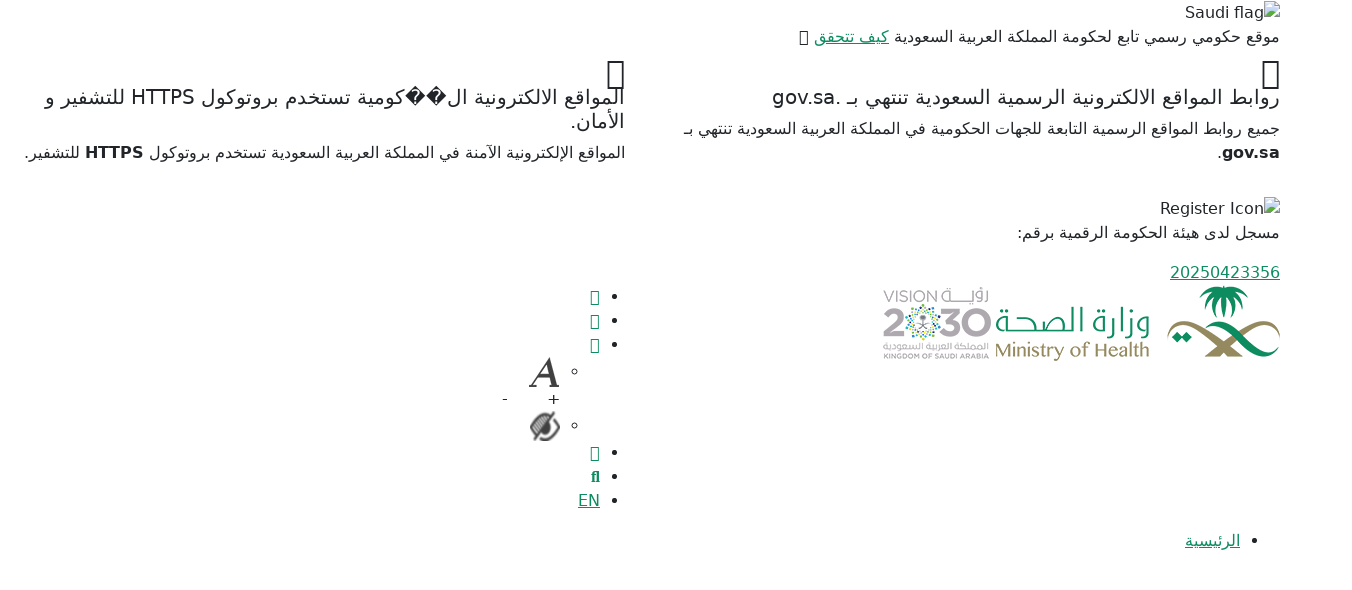

--- FILE ---
content_type: text/html; charset=utf-8
request_url: https://www.moh.gov.sa/Ministry/Structure/Agents/Pages/default.aspx
body_size: 38742
content:


<!DOCTYPE html>
<html id="ctl00_Html1" xmlns="http://www.w3.org/1999/xhtml" lang="ar-sa" dir="rtl">
<head id="ctl00_Head1"><meta name="GENERATOR" content="Microsoft SharePoint" /><meta http-equiv="Content-type" content="text/html; charset=utf-8" /><meta http-equiv="X-UA-Compatible" content="IE=edge" /><meta name="keywords" content="موقع وزارة الصحة ، اخبار الصحة ، اعلانات وزارة الصحة ، الاحداث الصحية ، احصائيات وزارة الصحة ، خدمات وزارة الصحة ، وزارة الصحة ، مركزصحي ، عدد الاصابات ، فحوصات ، الصحية" /><meta name="copyright" content="Copyright MOH - 2022" /><meta name="author" content="فريق بوابة وزارة الصحة" /><meta name="email" content="portal@moh.gov.sa" /><meta name="robots" content="INDEX,FOLLOW" /><meta name="twitter:card" content="summary" /><meta name="twitter:title" content="وزارة الصحة السعودية" /><meta name="twitter:description" content="تعد بوابة وزارة الصحة السعودية واجهة إعلامية إلكترونية لنشر معلومات صحية دقيقة ومدخلاً إلكترونياً لكل ما تقدمه الوزارة من خدمات" /><meta name="twitter:image" content="https://www.moh.gov.sa/en/PublishingImages/moh%20logo.png" /><meta name="twitter:creator" content="@SaudiMOH" /><meta name="twitter:site" content="@SaudiMOH" /><meta property="og:locale" content="ar_AR" /><meta property="og:locale:alternate" content="en_US" /><meta property="og:type" content="website" /><meta property="og:title" content="وزارة الصحة السعودية" /><meta property="og:description" content="تعد بوابة وزارة الصحة السعودية واجهة إعلامية إلكترونية لنشر معلومات صحية دقيقة ومدخلاً إلكترونياً لكل ما تقدمه الوزارة من خدمات" /><meta property="og:url" content="https://www.moh.gov.sa/Pages/Default.aspx" /><meta property="og:site_name" content="وزارة الصحة السعودية" /><meta property="article:publisher" content="https://www.facebook.com/SaudiMOH/" /><meta property="og:image" content="https://www.moh.gov.sa/en/PublishingImages/moh%20logo.png" /><meta property="og:image:width" content="1667" /><meta property="og:image:height" content="871" /> 
	<!--SharePoint SEO Start Here   -->
	
        <meta name='title' content='السيرة الذاتية وبيانات التواصل للوكلاء' >
        <meta name='description' content='' > 
        <meta name='keywords' content='' >
    
	 <!-- SharePoint SEO Ends Here-->
    <meta name="msapplication-TileImage" content="/_layouts/15/images/SharePointMetroAppTile.png" /><meta name="msapplication-TileColor" content="#0072C6" /><title>
	
	وكلاء الوزارة 
	- 
	السيرة الذاتية وبيانات التواصل للوكلاء

</title><link rel="shortcut icon" type="image/x-icon" href="https://static.moh.gov.sa/assets/images/favicon.ico" /><script type="text/javascript">// <![CDATA[ 

var g_SPOffSwitches={};
// ]]>
</script>
<script type="text/javascript" src="/_layouts/15/1025/initstrings.js?rev=o5%2FR2pWjaIvP9SUApPNNYg%3D%3DTAG0"></script>
<script type="text/javascript" src="/_layouts/15/init.js?rev=MX2HbBsRfkcPfcrxRWQSfQ%3D%3DTAG0"></script>
<script type="text/javascript" src="/_layouts/15/theming.js?rev=SuLUbbwTXcxFWOWLFUsOkw%3D%3DTAG0"></script>
<script type="text/javascript" src="/ScriptResource.axd?d=NJmAwtEo3Ipnlaxl6CMhvrN2CsDt8qqtiz_E1OHNkbVCIDp5ualDGW9xSBZ1mEN643JiiCzaRRTiP0ah3Uqlk5232g3OLqp9ev3qePjVHqDHCdRJRVCirOeEpfdc_oBdqkndJEYyhVzKCSNlcxdlVShkJUWvA8zLWoUx3imQzqM1&amp;t=5c0e0825"></script>
<script type="text/javascript" src="/_layouts/15/blank.js?rev=ouoUUw6rg6w3rCq5nEYM7w%3D%3DTAG0"></script>
<script type="text/javascript" src="/ScriptResource.axd?d=dwY9oWetJoJoVpgL6Zq8OAOqAJ68SBP7Lp73ZDDgtUK1pFAkJggQaTjRqQmIUdK5IGsW7-keZcsk2FxsSJR8nlCt5cgPDEdol_dfoQXrsFjtSWZOVTt_Aft2GOA5Vie_a6K8k5UAIukkPFfG3rRFgfWHelR5giVgGBXLKQ2YPm81&amp;t=5c0e0825"></script>
<script type="text/javascript">RegisterSod("require.js", "\u002f_layouts\u002f15\u002frequire.js?rev=bv3fWJhk0uFGpVwBxnZKNQ\u00253D\u00253DTAG0");</script>
<script type="text/javascript">RegisterSod("strings.js", "\u002f_layouts\u002f15\u002f1025\u002fstrings.js?rev=emwn\u00252BT5BvL0cgKkrUzeJrg\u00253D\u00253DTAG0");</script>
<script type="text/javascript">RegisterSod("sp.res.resx", "\u002f_layouts\u002f15\u002f1025\u002fsp.res.js?rev=0GKDC3Wtzrawk\u00252FsuXaDQZw\u00253D\u00253DTAG0");</script>
<script type="text/javascript">RegisterSod("sp.runtime.js", "\u002f_layouts\u002f15\u002fsp.runtime.js?rev=5X8J6VkKTb6AUmOr\u00252ByXCTQ\u00253D\u00253DTAG0");RegisterSodDep("sp.runtime.js", "sp.res.resx");</script>
<script type="text/javascript">RegisterSod("sp.js", "\u002f_layouts\u002f15\u002fsp.js?rev=QwLTYXQVXnGycU\u00252BJo5pEFw\u00253D\u00253DTAG0");RegisterSodDep("sp.js", "sp.runtime.js");RegisterSodDep("sp.js", "sp.ui.dialog.js");RegisterSodDep("sp.js", "sp.res.resx");</script>
<script type="text/javascript">RegisterSod("sp.init.js", "\u002f_layouts\u002f15\u002fsp.init.js?rev=ywimHWCtivS37Nru3Zyokg\u00253D\u00253DTAG0");</script>
<script type="text/javascript">RegisterSod("sp.ui.dialog.js", "\u002f_layouts\u002f15\u002fsp.ui.dialog.js?rev=mdEesO3KOkpsNIJc97ZKIQ\u00253D\u00253DTAG0");RegisterSodDep("sp.ui.dialog.js", "sp.init.js");RegisterSodDep("sp.ui.dialog.js", "sp.res.resx");</script>
<script type="text/javascript">RegisterSod("core.js", "\u002f_layouts\u002f15\u002fcore.js?rev=AcFh9cWMENqHhE8uOzIhqA\u00253D\u00253DTAG0");RegisterSodDep("core.js", "strings.js");</script>
<script type="text/javascript">RegisterSod("menu.js", "\u002f_layouts\u002f15\u002fmenu.js?rev=fJZC3lKekvD1A7Y3ExC9ug\u00253D\u00253DTAG0");</script>
<script type="text/javascript">RegisterSod("mQuery.js", "\u002f_layouts\u002f15\u002fmquery.js?rev=kTE89tQaUCcoWoVXrLG\u00252BnQ\u00253D\u00253DTAG0");</script>
<script type="text/javascript">RegisterSod("callout.js", "\u002f_layouts\u002f15\u002fcallout.js?rev=wpfpN4GjM1Vtrxd0it\u00252BIaQ\u00253D\u00253DTAG0");RegisterSodDep("callout.js", "strings.js");RegisterSodDep("callout.js", "mQuery.js");RegisterSodDep("callout.js", "core.js");</script>
<script type="text/javascript">RegisterSod("sp.core.js", "\u002f_layouts\u002f15\u002fsp.core.js?rev=HFl21ZEVxVdeVTuaSascmQ\u00253D\u00253DTAG0");RegisterSodDep("sp.core.js", "strings.js");RegisterSodDep("sp.core.js", "sp.init.js");RegisterSodDep("sp.core.js", "core.js");</script>
<script type="text/javascript">RegisterSod("clienttemplates.js", "\u002f_layouts\u002f15\u002fclienttemplates.js?rev=epvvaLMU7oQiTzGYlkJvRg\u00253D\u00253DTAG0");</script>
<script type="text/javascript">RegisterSod("sharing.js", "\u002f_layouts\u002f15\u002fsharing.js?rev=eteX1wDCVN\u00252BiXs\u00252Bx6bbdSg\u00253D\u00253DTAG0");RegisterSodDep("sharing.js", "strings.js");RegisterSodDep("sharing.js", "mQuery.js");RegisterSodDep("sharing.js", "clienttemplates.js");RegisterSodDep("sharing.js", "core.js");</script>
<script type="text/javascript">RegisterSod("suitelinks.js", "\u002f_layouts\u002f15\u002fsuitelinks.js?rev=WfNPxDyQayZTgOPsw\u00252FDH1g\u00253D\u00253DTAG0");RegisterSodDep("suitelinks.js", "strings.js");RegisterSodDep("suitelinks.js", "core.js");</script>
<script type="text/javascript">RegisterSod("cui.js", "\u002f_layouts\u002f15\u002fcui.js?rev=r3BSmZfQGJcX3CMaY0r11A\u00253D\u00253DTAG0");</script>
<script type="text/javascript">RegisterSod("inplview", "\u002f_layouts\u002f15\u002finplview.js?rev=E7dsKmxj2VtU8TN2g15iOQ\u00253D\u00253DTAG0");RegisterSodDep("inplview", "strings.js");RegisterSodDep("inplview", "core.js");RegisterSodDep("inplview", "clienttemplates.js");RegisterSodDep("inplview", "sp.js");</script>
<script type="text/javascript">RegisterSod("ribbon", "\u002f_layouts\u002f15\u002fsp.ribbon.js?rev=qEqZEmVgvVUWUZIl3w2eLA\u00253D\u00253DTAG0");RegisterSodDep("ribbon", "strings.js");RegisterSodDep("ribbon", "core.js");RegisterSodDep("ribbon", "sp.core.js");RegisterSodDep("ribbon", "sp.js");RegisterSodDep("ribbon", "cui.js");RegisterSodDep("ribbon", "sp.res.resx");RegisterSodDep("ribbon", "sp.runtime.js");RegisterSodDep("ribbon", "inplview");</script>
<script type="text/javascript">RegisterSod("sp.ui.policy.resources.resx", "\u002f_layouts\u002f15\u002fScriptResx.ashx?culture=ar\u00252Dsa\u0026name=SP\u00252EUI\u00252EPolicy\u00252EResources\u0026rev=c2wBERKk8EXbUhp\u00252BT0LHJA\u00253D\u00253D");</script>
<script type="text/javascript">RegisterSod("mdn.js", "\u002f_layouts\u002f15\u002fmdn.js?rev=n0g\u00252FdHfO24JOLH\u00252FiRZEgQA\u00253D\u00253DTAG0");RegisterSodDep("mdn.js", "sp.init.js");RegisterSodDep("mdn.js", "core.js");RegisterSodDep("mdn.js", "sp.runtime.js");RegisterSodDep("mdn.js", "sp.js");RegisterSodDep("mdn.js", "cui.js");RegisterSodDep("mdn.js", "ribbon");RegisterSodDep("mdn.js", "sp.ui.policy.resources.resx");</script>
<script type="text/javascript">RegisterSod("userprofile", "\u002f_layouts\u002f15\u002fsp.userprofiles.js?rev=J0M1pzLkfDXcJflabMvTYA\u00253D\u00253DTAG0");RegisterSodDep("userprofile", "sp.runtime.js");</script>
<script type="text/javascript">RegisterSod("followingcommon.js", "\u002f_layouts\u002f15\u002ffollowingcommon.js?rev=khMb6AlG5eVhEiub6s4QmA\u00253D\u00253DTAG0");RegisterSodDep("followingcommon.js", "strings.js");RegisterSodDep("followingcommon.js", "sp.js");RegisterSodDep("followingcommon.js", "userprofile");RegisterSodDep("followingcommon.js", "core.js");RegisterSodDep("followingcommon.js", "mQuery.js");</script>
<script type="text/javascript">RegisterSod("profilebrowserscriptres.resx", "\u002f_layouts\u002f15\u002f1025\u002fprofilebrowserscriptres.js?rev=bSjFefihfiksGGNB\u00252Fa60lA\u00253D\u00253DTAG0");</script>
<script type="text/javascript">RegisterSod("sp.ui.mysitecommon.js", "\u002f_layouts\u002f15\u002fsp.ui.mysitecommon.js?rev=D520rVmFFcE\u00252F\u00252FAiJhpJi2g\u00253D\u00253DTAG0");RegisterSodDep("sp.ui.mysitecommon.js", "sp.init.js");RegisterSodDep("sp.ui.mysitecommon.js", "sp.runtime.js");RegisterSodDep("sp.ui.mysitecommon.js", "userprofile");RegisterSodDep("sp.ui.mysitecommon.js", "profilebrowserscriptres.resx");</script>
<script type="text/javascript">RegisterSod("browserScript", "\u002f_layouts\u002f15\u002fie55up.js?rev=PDbX6h5NS9TtaUOmOSaJWQ\u00253D\u00253DTAG0");RegisterSodDep("browserScript", "strings.js");</script>
<script type="text/javascript">RegisterSod("datepicker.js", "\u002f_layouts\u002f15\u002fdatepicker.js?rev=ieAOqIYQcnA3VF3xajhG\u00252Bg\u00253D\u00253DTAG0");RegisterSodDep("datepicker.js", "strings.js");</script>
<script type="text/javascript">RegisterSod("sp.publishing.resources.resx", "\u002f_layouts\u002f15\u002f1025\u002fsp.publishing.resources.js?rev=WmqE0ran5E1svtqf8jsUmw\u00253D\u00253DTAG0");</script>
<script type="text/javascript">RegisterSod("mediaplayer.js", "\u002f_layouts\u002f15\u002fmediaplayer.js?rev=KkYPk3v66ucjLSlLi4ZHzQ\u00253D\u00253DTAG0");RegisterSodDep("mediaplayer.js", "sp.publishing.resources.resx");</script>
<script type="text/javascript">RegisterSod("dragdrop.js", "\u002f_layouts\u002f15\u002fdragdrop.js?rev=\u00252BQuFjgi8BKaD2fKdxoxNmg\u00253D\u00253DTAG0");RegisterSodDep("dragdrop.js", "strings.js");</script>
<script type="text/javascript">RegisterSod("quicklaunch.js", "\u002f_layouts\u002f15\u002fquicklaunch.js?rev=0lLKBG0en4dR34x\u00252BcuLQ\u00252Fw\u00253D\u00253DTAG0");RegisterSodDep("quicklaunch.js", "strings.js");RegisterSodDep("quicklaunch.js", "dragdrop.js");</script>
<link type="text/xml" rel="alternate" href="/Ministry/Structure/Agents/_vti_bin/spsdisco.aspx" />
        
	<style type="text/css">
		.v4master #s4-leftpanel { display: none; }
		.v4master .s4-ca { margin-left: 0px; }
	</style>
	
	

        <link rel="canonical" href="https://www.moh.gov.sa/Ministry/Structure/Agents/Pages/default.aspx" />
<link rel="alternate" hreflang="ar" href="https://www.moh.gov.sa/Ministry/Structure/Agents/Pages/default.aspx" />
<link rel="alternate" hreflang="en" href="https://www.moh.gov.sa/en/Ministry/Structure/Agents/Pages/default.aspx" />
<link rel="alternate" hreflang="x-default" href="https://www.moh.gov.sa/Ministry/Structure/Agents/Pages/default.aspx" />
        
    <link id="CssLink-e3be9838800f4744834eca27206c5fc2" rel="stylesheet" type="text/css" href="/Style%20Library/ar-SA/Themable/Core%20Styles/pagelayouts15.css"/>
<link id="CssRegistration1" rel="stylesheet" type="text/css" href="/_layouts/15/1025/styles/Themable/corev15.css?rev=hyjbsok5cftBAvwFdx5OCQ%3D%3DTAG0"/>
<link id="CssLink-cc761373950a408cbcb2a890baab2a75" rel="stylesheet" type="text/css" href="/Style%20Library/ar-SA/Themable/Core%20Styles/controls15.css"/>
<style id="SPThemeHideForms" type="text/css">body {opacity:0 !important}</style><meta http-equiv="X-UA-Compatible" content="IE=edge" />
	<!--<link rel="shortcut icon" type="image/x-icon" href="https://static.moh.gov.sa/assets/images/favicon.ico" />-->
	<!--<meta name="viewport" content="width=device-width, initial-scale=0.8, maximum-scale=1.0, user-scalable=no" /> -->
	<meta name="viewport" content="width=device-width, initial-scale=1.0" /><link href="https://static.moh.gov.sa/assets/css/colorbox.css" type="text/css" rel="stylesheet" /><link href="https://static.moh.gov.sa/assets/css/font-awesome.min.css" rel="stylesheet" type="text/css" /><link id="ctl00_MohCustomStyle" href="https://static.moh.gov.sa/assets/css/styles_ar.css?v=7.1" type="text/css" rel="stylesheet" /><link href="https://static.moh.gov.sa/assets/css/visibility-mods.css?v=7.1" rel="stylesheet" type="text/css" />
    
    <script src="https://static.moh.gov.sa/assets/js/jquery-3.6.3.min.js"></script>
	<script type="text/javascript">
    window.rsConf = {general: {usePost: true, forceLoadCoreWait: true}, ui: { disableDetachment: true }};
   </script> 	
	<script src="https://cdn1.readspeaker.com/script/10452/webReader/webReader.js?pids=wr" type="text/javascript">
	</script>     
</head>
<body style="overflow: auto;">
    <noscript><div class='noindex'>قد تحاول الوصول إلى هذا الموقع من مستعرض آمن موجود على الخادم. يرجى تمكين البرامج النصية وإعادة تحميل هذه الصفحة.</div></noscript>
    
    <form method="post" action="./default.aspx" onsubmit="javascript:return WebForm_OnSubmit();" id="aspnetForm">
<div class="aspNetHidden">
<input type="hidden" name="_wpcmWpid" id="_wpcmWpid" value="" />
<input type="hidden" name="wpcmVal" id="wpcmVal" value="" />
<input type="hidden" name="MSOWebPartPage_PostbackSource" id="MSOWebPartPage_PostbackSource" value="" />
<input type="hidden" name="MSOTlPn_SelectedWpId" id="MSOTlPn_SelectedWpId" value="" />
<input type="hidden" name="MSOTlPn_View" id="MSOTlPn_View" value="0" />
<input type="hidden" name="MSOTlPn_ShowSettings" id="MSOTlPn_ShowSettings" value="False" />
<input type="hidden" name="MSOGallery_SelectedLibrary" id="MSOGallery_SelectedLibrary" value="" />
<input type="hidden" name="MSOGallery_FilterString" id="MSOGallery_FilterString" value="" />
<input type="hidden" name="MSOTlPn_Button" id="MSOTlPn_Button" value="none" />
<input type="hidden" name="__EVENTTARGET" id="__EVENTTARGET" value="" />
<input type="hidden" name="__EVENTARGUMENT" id="__EVENTARGUMENT" value="" />
<input type="hidden" name="__REQUESTDIGEST" id="__REQUESTDIGEST" value="noDigest" />
<input type="hidden" name="MSOSPWebPartManager_DisplayModeName" id="MSOSPWebPartManager_DisplayModeName" value="Browse" />
<input type="hidden" name="MSOSPWebPartManager_ExitingDesignMode" id="MSOSPWebPartManager_ExitingDesignMode" value="false" />
<input type="hidden" name="MSOWebPartPage_Shared" id="MSOWebPartPage_Shared" value="" />
<input type="hidden" name="MSOLayout_LayoutChanges" id="MSOLayout_LayoutChanges" value="" />
<input type="hidden" name="MSOLayout_InDesignMode" id="MSOLayout_InDesignMode" value="" />
<input type="hidden" name="_wpSelected" id="_wpSelected" value="" />
<input type="hidden" name="_wzSelected" id="_wzSelected" value="" />
<input type="hidden" name="MSOSPWebPartManager_OldDisplayModeName" id="MSOSPWebPartManager_OldDisplayModeName" value="Browse" />
<input type="hidden" name="MSOSPWebPartManager_StartWebPartEditingName" id="MSOSPWebPartManager_StartWebPartEditingName" value="false" />
<input type="hidden" name="MSOSPWebPartManager_EndWebPartEditing" id="MSOSPWebPartManager_EndWebPartEditing" value="false" />
<input type="hidden" name="__VIEWSTATE" id="__VIEWSTATE" value="g8mlLVRrWV4AD/v+Ok/ikU2yjlGqRU17aeXqwRNlfcILgz9zQOxI6+kydxLBRGIg+aCshdVxfpJnqM53qXxRhAG2FwCvQikwCqGqepbjqlVc3AyyuYIybtCmKpbgsS5KaMSax0KZQz/2Eo4gp//2rztLMZU0Ool2vIFBmd8W96Bo2AuLqPB67JhZkyyPX/EX4ep2DeYyLiquFSYIJsHRKcO58jdKnAaIQIQGPqEqJzk/9O7cfu0qLqYADnlLg14hh+QnOlUTTLejO+684m1Dw6x7aTAx0uiM3BELonejSjxpNRWOq9Vqj8/pbMKPQyCKrCZ/Acwsrqv5MXaJQOelWuBW+hmmETG7mob/X1y0wfC4yHMH+pRbXLfrmI9erlQoKaHIm3W8y52McXM7aQ2/xPyizJOGsag8z+fwsBnvJwn84Zq/aooz6qCMnkpSsngBrJxCZrMHifHwPXclUSF+VpIvpuwICa1rRSD+afvrVMxawECJfZhFwm7WwHxXL6c/lg9V+JdVItPCFzNkabrx+sqtSqRIp4a3SZoUcs2qxp4+dR8lHu4WfACEJp0rU4jRnFAykBHKOzNAZRDcMIrKGqw8Fbp0uqyzb245k8h8jhqvZQGfw0NMaeUf6zkqg/MqVORxmSc3F+H2DWw4f2zw6CQK7px1FN4tz7v+1+/6e3A7BDoAWhkPZMg+aeFmNmIiARFs9btH7lriDD3Y0dyXX8yDabBRdOAvSvqWMhxu5WgFpVQfS4bsxQqArxPC+d6jTS6aQofw3e9U9awUMnl88erKLNBBgZsLqwabCtFTnZj67Ut4Psjwq7qdcBhk7/ctceB2/pN8uQxEfVSv+A0xkFUiExSpdWgISNky93VmD/[base64]/UqG+CFOZR+CztUZcuP/Z4Tzx2NnjVtprCl4I7S6IVQ3dY1bI0sNZkWGNu5IfYlmgpIyGdGmAMEyZmNRx34UPg8Gaw2rLb5P/czk//sN3aOOTZmsxVG6VXuqgd+xpXAscHTASugFA8llwBqacyJR3yNJE8inQJ6uBBsK9e9dJ6wbZG9BHKOLg9jU0guCGiprdu6MqH9QkD00pBlWRCMR4v1DpkCBKdGa3TNipYFocn+S4wtrgLIsoY5OSwxZeskEqp7LlmWr8k2gby66KfcZxWxhPZBr/A6h6js8vuvr9QL0T0RY8rrlyoXpkTXdFzJ459q5dqClztizIcoG0xxTHCDnxomBpD8bqY3VG52oHMywMHJNxiGz369F2YG/ZTsXyhgfxSb6AvkUa1U6Ud719N9mJ+AHWEq6u11KjWasbTrSRLw9tKUSScwci9keekJWaT435S34L68Wsqx5DXHqpKuGGdSciVkNJz/KbWSF3KrvxrWqRnMn7ZICbSPODJHcz/UYHJtdnjuM3R0LjsooahdM15dPBAeiBREOt/ANuRYKLLqWWKD008d28uwfwYiYHU+RvM+wgue5MzNObwnYFdixTrMcWP5/AD/53UwxZPaPRdqf1VT0Pw8/j1jkbn9kHGLbh9XN+cTEsRulEUaIwjH4hLWO8Wia/9R6viiln4bTiH2cMQ7mJuD3fZX6MGblamflV0Tqbk6iC1By/sMcnci7wF2bvt5NnTRoN70/I9sWwBmzkA4fAdgW/6D9Wv0Lb8kLIqhlq0iRRlPN6/YbdVzQ2BK9gmGltPWRFfwOUS00727x75KJAupxMFSCIAW2K1FRakgAevuwNzmspliQ3Cy//H6GCYTDbv79QkEOYuH1t1M3nNuZpcJy8jVeO1p9W5DLGM2TxbH6Igz0LukDHAEIlckyWztYzienNJrVa5OrRwjD6j/[base64]/qU1lXRa0Vj+45ku+0mu0DUK/g7iAorVidgoUNOpE+T0fOK/WtE0PCW1r+VD5jIvpYhorW6PpxXkQRvyZ0/aYsPNXUNyQSC39K6t9/GPRgG3TIdY8sOr26SNzOV8/gTGaoP8oLgmCXqo1bvSVV6I3Bsl0ZPU0DjVBlm3J5E884VX5kCRS6o0KAYPfsz7ZIuFG5zZ4H0wfCuUILWMNnyduIXOxnKL9aKqTFgvO19Npsip3ag4UMvkrOzK8EhecfOq8FZP+B4KPOGNvV3WKT0hL0SNYPsSLJGF5P+80=" />
</div>

<script type="text/javascript">
//<![CDATA[
var theForm = document.forms['aspnetForm'];
if (!theForm) {
    theForm = document.aspnetForm;
}
function __doPostBack(eventTarget, eventArgument) {
    if (!theForm.onsubmit || (theForm.onsubmit() != false)) {
        theForm.__EVENTTARGET.value = eventTarget;
        theForm.__EVENTARGUMENT.value = eventArgument;
        theForm.submit();
    }
}
//]]>
</script>


<script src="/WebResource.axd?d=pynGkmcFUV13He1Qd6_TZHAPxP4qEwBdNbEXGdMxgHPbM8WpPkmqTHrDCieu5Crf9U9-ayyJaSC1vjKpSyAAoA2&amp;t=638901644248157332" type="text/javascript"></script>


<script type="text/javascript">
//<![CDATA[
var MSOWebPartPageFormName = 'aspnetForm';
var g_presenceEnabled = true;
var g_wsaEnabled = false;

var g_correlationId = 'cd5deda1-d9a9-e03b-11dc-112951dbc1ac';
var g_wsaQoSEnabled = false;
var g_wsaQoSDataPoints = [];
var g_wsaRUMEnabled = false;
var g_wsaLCID = 1025;
var g_wsaListTemplateId = 850;
var g_wsaSiteTemplateId = 'BLANKINTERNET#2';
var _spPageContextInfo={"webServerRelativeUrl":"/Ministry/Structure/Agents","webAbsoluteUrl":"https://www.moh.gov.sa/Ministry/Structure/Agents","viewId":"","listId":"{2b4cbb5a-050b-47aa-bc0f-c42e028333eb}","listPermsMask":{"High":16,"Low":196673},"listUrl":"/Ministry/Structure/Agents/Pages","listTitle":"الصفحات","listBaseTemplate":850,"viewOnlyExperienceEnabled":false,"blockDownloadsExperienceEnabled":false,"idleSessionSignOutEnabled":false,"cdnPrefix":"","siteAbsoluteUrl":"https://www.moh.gov.sa","siteId":"{0fed4640-7473-45f2-8281-818ffa0fd2bf}","showNGSCDialogForSyncOnTS":false,"supportPoundStorePath":true,"supportPercentStorePath":true,"siteSubscriptionId":null,"CustomMarkupInCalculatedFieldDisabled":true,"AllowCustomMarkupInCalculatedField":false,"isSPO":false,"farmLabel":null,"serverRequestPath":"/Ministry/Structure/Agents/Pages/default.aspx","layoutsUrl":"_layouts/15","webId":"{2e240c04-9119-4ebb-9d39-9169e3c99dea}","webTitle":"وكلاء الوزارة","webTemplate":"53","webTemplateConfiguration":"BLANKINTERNET#2","webDescription":"","tenantAppVersion":"0","isAppWeb":false,"webLogoUrl":"_layouts/15/images/siteicon.png","webLanguage":1025,"currentLanguage":1025,"currentUICultureName":"ar-SA","currentCultureName":"ar-SA","currentCultureLCID":1025,"spDocIntelligence":{"isEnabled":false,"isDocSummarizeEnabled":false,"isDocTranslateEnabled":false},"env":null,"nid":0,"fid":0,"serverTime":"2026-01-15T22:04:10.8905232Z","siteClientTag":"1017$$16.0.19127.20262","crossDomainPhotosEnabled":false,"openInClient":true,"Has2019Era":true,"webUIVersion":15,"webPermMasks":{"High":16,"Low":196673},"pageListId":"{2b4cbb5a-050b-47aa-bc0f-c42e028333eb}","pageItemId":1,"pagePermsMask":{"High":16,"Low":196673},"pagePersonalizationScope":1,"userEmail":"","userId":0,"userLoginName":null,"userDisplayName":null,"isAnonymousUser":true,"isAnonymousGuestUser":false,"isEmailAuthenticationGuestUser":false,"isExternalGuestUser":false,"sideBysideToken":"","systemUserKey":null,"alertsEnabled":false,"siteServerRelativeUrl":"/","allowSilverlightPrompt":"True","themeCacheToken":"/Ministry/Structure/Agents::2:","themedCssFolderUrl":null,"themedImageFileNames":null,"modernThemingEnabled":true,"isSiteAdmin":false,"ExpFeatures":[480216468,1884350801,1158731092,62197791,538521105,335811073,4194306,34614301,268500996,-1946025984,28445328,-2147475455,134291456,65544,288,950272,1282,808326148,134217873,0,0,-1073217536,545285252,18350656,-467402752,6291457,-2147483644,1074794496,-1728053184,1845537108,622628,4102,0,0,0,0,0,0,0,0,0,0,0,0,0,0,0],"IsHybridEnabled":false,"SPOnPremFlights":[1608625,1615140,1554278,1536594,1451530,1437361,1293572,1281075,1266854,1262861,1263396,1245315,1242554,1241972,1232868,1227765,1225014,1220075,1218539,1175952,1174945,1165662,1159162,1149960,1149522,1113916,1111397,1101858,1099085,1086764,1080816,1079075,1078153,1075954,1073830,1073759,95255,1062921,1055593,1052809,1043614,1041859,1040063,1039112,1036486,1035189,1033993,1030381,1030382,1030364,1030362,1029854,1029586,1029565,1029556,1029555,1028671,1025113,1021288,1021275,1021274,1021272,1020637,1020043,1018275,1018016,1012433,1011886,1010592,1009740,1009585,1008744,1007603,1004459,1003886,1002806,1001164,116041,114176,114166,112973,108499,108186,107054,100994,100425,99885,99722,96075,94920],"InternalValidAuthorities":["www.moh.gov.sa","moh.gov.sa"],"CorrelationId":"cd5deda1-d9a9-e03b-11dc-112951dbc1ac","hasManageWebPermissions":false,"isNoScriptEnabled":false,"groupId":null,"groupHasHomepage":true,"groupHasQuickLaunchConversationsLink":false,"departmentId":null,"hubSiteId":null,"hasPendingWebTemplateExtension":false,"isHubSite":false,"isWebWelcomePage":true,"siteClassification":"","hideSyncButtonOnODB":false,"showNGSCDialogForSyncOnODB":false,"sitePagesEnabled":false,"sitePagesFeatureVersion":0,"suiteNavInfo":{"suiteBarBackground":null,"suiteBarText":null,"suiteNavAccentColor":null,"suiteNavAllowCustom":false,"suiteNavAllowOverwrite":false,"suiteNavBrandingLogoNavigationUrl":null,"suiteNavBrandingLogoTitle":null,"suiteNavBrandingLogoUrl":null,"suiteNavBrandingText":null},"DesignPackageId":"00000000-0000-0000-0000-000000000000","groupType":null,"groupColor":"#d40ac7","siteColor":"#d40ac7","headerEmphasis":0,"navigationInfo":null,"guestsEnabled":false,"MenuData":{"SignInUrl":"/Ministry/Structure/Agents/_layouts/15/Authenticate.aspx?Source=%2FMinistry%2FStructure%2FAgents%2FPages%2Fdefault%2Easpx"},"RecycleBinItemCount":-1,"PublishingFeatureOn":true,"PreviewFeaturesEnabled":false,"disableAppViews":false,"disableFlows":false,"serverRedirectedUrl":null,"formDigestValue":"0xA46F30BF3021F678B7CEE021E5AC0A01C644BAABE931A308148A9EB51C3050DA24C2D124CF6C153A9B4E621614B5084B85402D34218512387F60796E1E191971,15 Jan 2026 22:04:10 -0000","maximumFileSize":15360,"formDigestTimeoutSeconds":1800,"canUserCreateMicrosoftForm":false,"canUserCreateVisioDrawing":true,"readOnlyState":null,"isTenantDevSite":false,"preferUserTimeZone":false,"userTimeZoneData":null,"userTime24":false,"userFirstDayOfWeek":null,"webTimeZoneData":null,"webTime24":false,"webFirstDayOfWeek":null,"isSelfServiceSiteCreationEnabled":null,"alternateWebAppHost":"","aadTenantId":"","aadUserId":"","aadInstanceUrl":"","msGraphEndpointUrl":"https://","allowInfectedDownload":true};_spPageContextInfo.updateFormDigestPageLoaded=new Date();_spPageContextInfo.clientServerTimeDelta=new Date(_spPageContextInfo.serverTime)-new Date();if(typeof(define)=='function'){define('SPPageContextInfo',[],function(){return _spPageContextInfo;});}
                            function DoCallBack(filterText)
                            {WebForm_DoCallback('ctl00$SPWebPartManager1$g_a18bc24b_077b_41d0_af8d_6e1cc84ac696',filterText,UpdateFilterCallback,0,CallBackError,true)
                            }
                            function CallBackError(result, clientsideString)
                            {                
                            }
                        var L_Menu_BaseUrl="/Ministry/Structure/Agents";
var L_Menu_LCID="1025";
var L_Menu_SiteTheme="null";
document.onreadystatechange=fnRemoveAllStatus; function fnRemoveAllStatus(){removeAllStatus(true)};var dlc_fvsi = {"DefaultViews":[],"ViewUrls":[],"WebUrl":"\/Ministry\/Structure\/Agents"};
function _spNavigateHierarchy(nodeDiv, dataSourceId, dataPath, url, listInContext, type) {

    CoreInvoke('ProcessDefaultNavigateHierarchy', nodeDiv, dataSourceId, dataPath, url, listInContext, type, document.forms.aspnetForm, "", "\u002fMinistry\u002fStructure\u002fAgents\u002fPages\u002fdefault.aspx");

}
Flighting.ExpFeatures = [480216468,1884350801,1158731092,62197791,538521105,335811073,4194306,34614301,268500996,-1946025984,28445328,-2147475455,134291456,65544,288,950272,1282,808326148,134217873,0,0,-1073217536,545285252,18350656,-467402752,6291457,-2147483644,1074794496,-1728053184,1845537108,622628,4102,0,0,0,0,0,0,0,0,0,0,0,0,0,0,0]; (function()
{
    if(typeof(window.SP) == "undefined") window.SP = {};
    if(typeof(window.SP.YammerSwitch) == "undefined") window.SP.YammerSwitch = {};

    var ysObj = window.SP.YammerSwitch;
    ysObj.IsEnabled = false;
    ysObj.TargetYammerHostName = "www.yammer.com";
} )(); var _spWebPartComponents = new Object();//]]>
</script>

<script src="/ScriptResource.axd?d=nv7asgRUU0tRmHNR2D6t1J3jRNXGbZkhJLtlwyaKi92W15mlam9gXsZvQlJzg5g3bDEgGtZv-zWubiLJ7U0xlvBwkV0uZegY72uJiwL4CssEz3Y8kVkkqDaWTb1PlEMBtgFDTbykHEfh_rZFPmhSQw2&amp;t=ffffffff93d1c106" type="text/javascript"></script>
<script src="/_layouts/15/blank.js?rev=ouoUUw6rg6w3rCq5nEYM7w%3D%3DTAG0" type="text/javascript"></script>
<script type="text/javascript">
//<![CDATA[
(function(){

        if (typeof(_spBodyOnLoadFunctions) === 'undefined' || _spBodyOnLoadFunctions === null) {
            return;
        }
        _spBodyOnLoadFunctions.push(function() {
            SP.SOD.executeFunc('core.js', 'FollowingCallout', function() { FollowingCallout(); });
        });
    })();(function(){

        if (typeof(_spBodyOnLoadFunctions) === 'undefined' || _spBodyOnLoadFunctions === null) {
            return;
        }
        _spBodyOnLoadFunctions.push(function() {
            SP.SOD.executeFunc('core.js', 'FollowingDocument', function() { FollowingDocument(); });
        });
    })();if (typeof(DeferWebFormInitCallback) == 'function') DeferWebFormInitCallback();window.SPThemeUtils && SPThemeUtils.RegisterCssReferences([{"Url":"\u002fStyle Library\u002far-SA\u002fThemable\u002fCore Styles\u002fpagelayouts15.css","OriginalUrl":"\u002fStyle Library\u002far-SA\u002fThemable\u002fCore Styles\u002fpagelayouts15.css","Id":"CssLink-e3be9838800f4744834eca27206c5fc2","ConditionalExpression":"","After":"","RevealToNonIE":"false"},{"Url":"\u002f_layouts\u002f15\u002f1025\u002fstyles\u002fThemable\u002fcorev15.css?rev=hyjbsok5cftBAvwFdx5OCQ\u00253D\u00253DTAG0","OriginalUrl":"\u002f_layouts\u002f15\u002f1025\u002fstyles\u002fThemable\u002fcorev15.css?rev=hyjbsok5cftBAvwFdx5OCQ\u00253D\u00253DTAG0","Id":"CssRegistration1","ConditionalExpression":"","After":"","RevealToNonIE":"false"},{"Url":"\u002fStyle Library\u002far-SA\u002fThemable\u002fCore Styles\u002fcontrols15.css","OriginalUrl":"\u002fStyle Library\u002far-SA\u002fThemable\u002fCore Styles\u002fcontrols15.css","Id":"CssLink-cc761373950a408cbcb2a890baab2a75","ConditionalExpression":"","After":"","RevealToNonIE":"false"}]);
function WebForm_OnSubmit() {
UpdateFormDigest('\u002fMinistry\u002fStructure\u002fAgents', 1440000);if (typeof(ValidatorOnSubmit) == "function" && ValidatorOnSubmit() == false) return false;if (typeof(_spFormOnSubmitWrapper) != 'undefined') {return _spFormOnSubmitWrapper();} else {return true;};
return true;
}
//]]>
</script>

<div class="aspNetHidden">

	<input type="hidden" name="__VIEWSTATEGENERATOR" id="__VIEWSTATEGENERATOR" value="BAB98CB3" />
	<input type="hidden" name="__VIEWSTATEENCRYPTED" id="__VIEWSTATEENCRYPTED" value="" />
	<input type="hidden" name="__EVENTVALIDATION" id="__EVENTVALIDATION" value="k1EOhR/t5PqtiVZemxDi7TTM3s/YvjfdIpqYqKnFiMYdWMXqgQliUp8Osph+vxK8HtJ9xl3rwhi5sObhbBg2D9LHq2s/LXuadK2y0QTiDb3PNekeoEtqQefHM2GUDv7/BdNecI5B0tQQvQcNpR+7yvkDdssEFhs7Ga0rrzLP3N9M8pabczsGq+jLvHR9Mb55zeCBdPYyjenZe8vWV5dMb/OhXXJLM/BAfhzpAaWzst0hKoJqCFCPuce0s5Tq+AyzV4KpHMSMELyZfRLYRsMqmeqblyXfuz1W23Fei/z0Gge2QnbHBPouj7Oe2McRK6Bl1tpAqR4C6gGGU7lAZYryqQ==" />
</div>
        <script type="text/javascript"> var submitHook = function () { return false; }; theForm._spOldSubmit = theForm.submit; theForm.submit = function () { if (!submitHook()) { this._spOldSubmit(); } }; </script>
        <span id="DeltaSPWebPartManager">
            
        </span>
        <script type="text/javascript">
//<![CDATA[
Sys.WebForms.PageRequestManager._initialize('ctl00$ScriptManager', 'aspnetForm', [], [], [], 90, 'ctl00');
//]]>
</script>

        <span id="DeltaDelegateControls">
            
            
        </span>        
        
       <!-- start -->
        <div class="header_sec">       
        
<link rel="stylesheet" href="/_layouts/15/MOH/Internet/New/css/bootstrap.min.css">
<link rel="stylesheet" href="/_layouts/15/MOH/Internet/New/css/responsive.css">
<link rel="stylesheet" href="/_layouts/15/MOH/Internet/New/css/fontawesome-pro-all.css">
<div class="noindex">
     <div class="gov-verification">
  <div class="gov-header" id="toggleButton">
   <div class="digital_icon_container">
   
  <img src="https://static.moh.gov.sa/assets/images/Saudiflag.svg" alt="Saudi flag" width="20" />
   
   </div>
    <span>موقع حكومي رسمي تابع لحكومة المملكة العربية السعودية</span>
    <a href="#" class="verify-link">كيف تتحقق</a>
    <i class="fas fa-chevron-down arrow" id="arrowIcon"></i>
  </div>

  <div class="gov-content" id="govContent">
    <div class="row text-end">
      <div class="col-md-6 mb-3">
        <div class="gov-info">
        <div class="img-border-rounded">

                 <i class="fa-regular fa-link fa-2xl mt-4 green-color-verify"></i>

                </div>
          <div>
            <h5>روابط المواقع الالكترونية الرسمية السعودية تنتهي بـ <span class="gov-domain">.gov.sa</span></h5>
            <p>جميع روابط المواقع الرسمية التابعة للجهات الحكومية في المملكة العربية السعودية تنتهي بـ <b>gov.sa</b>.</p>
          </div>
        </div>
      </div>

      <div class="col-md-6 mb-3">
        <div class="gov-info">
      <div class="img-border-rounded">

                <i class="fa-regular fa-lock fa-2xl mt-4 green-color-verify"></i>

                </div>
          <div>
            <h5>المواقع الالكترونية ال��كومية تستخدم بروتوكول <span class="https">HTTPS</span> للتشفير و الأمان.</h5>
            <p>المواقع الإلكترونية الآمنة في المملكة العربية السعودية تستخدم بروتوكول <b>HTTPS</b> للتشفير.</p>
          </div>
        </div>
      </div>
    </div>

    <div class="gov-footer">
	<div class="digital_more_content_icon"><img src="https://static.moh.gov.sa/assets/images/logo_autoridad.svg" alt="Register Icon" width="20" /></div>
	
      <p>مسجل لدى هيئة الحكومة الرقمية برقم:</p>
      <a href="https://raqmi.dga.gov.sa/platforms/platforms/8a2efbf5-200a-48ce-9db6-2a47c98b1fb5/platform-license" target="_blank" class="gov-number">20250423356</a>
    </div>
  </div>
</div>
    <div class="header">
        <div class="no-gutters" style="padding: 0px;">
            <div class="row no-gutters">
                <div class="col-sm-6">
                    <a href="https://www.moh.gov.sa/Pages/default.aspx" class="logo" title="Home"><img alt="Home" src="/_layouts/15/MOH/Internet/New/images/logo.png" /></a>
                    <a target="_blank" href="http://vision2030.gov.sa/" class="vision" title="2030"><img alt="Vision" src="/_layouts/15/MOH/Internet/New/images/vision.png" /></a>
                </div>
                <div class="col-sm-6" style="">
                    <div class="top-header-style-1">
                        <ul class="contact-info_R contact-info-HM">
                            <li>
                                <a class="" href="/statistics/Pages/dashboard.aspx" title="إحصاءات الوزارة"> <i class="fa fa-bar-chart sizeIcon" aria-hidden="true" title="إحصاءات الوزارة"></i> <span class="fontSizeArabic" style="display:none;">إحصاءات الوزارة </span> </a>
                            </li>

                            <li>
                                <div class="popover__wrapper_app" style="z-index: 9999999999999 !important;">
                                    <a href="/Support/Pages/MobileApp.aspx" title="تطبيقات الجوال">
                                        <i class="fa-solid fa-mobile-screen sizeIcon" aria-hidden="true"></i>
										<span style="display:none">Support</span>
                                    </a>
                                </div>
                            </li>

                            <li>
                                <div class="popover__wrapper_setting" style="z-index: 9999999999999 !important;">
                                    <a href="#" aria-label="Settings">
                                        <i class="fa fa-cog sizeIcon" aria-hidden="true" title="الإعدادات"></i>
										<span style="display:none">Support</span>
                                    </a>
                                    <div class="popover__content_setting">
                                        <!--<label for="email">Email:</label>-->

                                        <div>
                                            <ul class="settings_ul">
                                                <li>
                                                    <img alt="Font size" src="https://www.moh.gov.sa/_layouts/15/MOH/Internet/New/images/lang_size_en.png" />
                                                    <div>
                                                        <span class="incFont" title="Increase font size" style="width: 32px;">+</span>
                                                        <span class="resetFont" title="Restore the default font size" style="width: 35px;">
                                                            <img alt="Restore the default font size" src="https://www.moh.gov.sa/_layouts/15/MOH/Internet/New/images/refresh_ico.png" />
                                                        </span>
                                                        <span class="decFont" title="Minimize font size" style="width: 32px;">-</span><i class="clr"></i>
                                                    </div>
                                                </li>
												<li>
                                                    <img alt="gray_color" id="imgVision" onclick="toggleVision(this);" data-vision="normal" height="30" width="30" src="/_layouts/15/MOH/Internet/New/images/gray_color.png">
                                                   <div id="dvUISettingswqw" style="width: 100px !important;" >
                                                      
                                                    </div> 
                                                </li>
                                            </ul>
                                        </div>

                                    </div>
                                </div>
                            </li>

                            <li>
                                <a class="" href="https://deaf.dga.gov.sa/" title="تطبيق لغة الإشارة " aria-label="sign link">
                                    <i class="fa fa-deaf sizeIcon" aria-hidden="true"></i>
									<span style="display:none">Deaf</span>
                                </a>
                            </li>

                            <li>
                               <div class="searchbar">
									      <a href="#" class="search_icon" aria-label="search link"><i class="fa fa-search sizeIcon"></i><span style="display:none">Search</span></a>
                                          <!-- <input class="search_input" type="text"  title="بحث" placeholder="بحث..."> -->
                                </div> 
                            </li>

                            <li>
                                <div class="Litter3">
                                    <a class="" id="langlink" href="javascript:void(0)" title=" عربـي ">
                                        <span class="ArabicSize">
                                            EN
                                        </span>
                                    </a>
                                </div>
                            </li>
                        </ul>
                    </div>
                </div>
            </div>
        </div>
    </div>
</div>

        <div class="clr"></div>
        <div id="ctl00_ss_pnlArabicMenu">
	
<div class="noindex">
    <div class="top_menu">
            <div class="t_menu">
                <ul id="menu">
                    <li class="home"><a href="/">الرئيسية</a></li>
                    <li class="ministry">
                        <a href="/Ministry/Pages/default.aspx">الوزارة <img alt="MOH Default Image" src='/_layouts/15/MOH/Internet/New/images/down-arrow_green.svg' /><img alt="MOH Default Image" src='/_layouts/15/MOH/Internet/New/images/down-arrow_white.svg' /></a>
                        <ul class="dropdown">					
                            <li>
                                <a href="/Ministry/About/Pages/default.aspx">عن الوزارة <img alt="MOH Default Image" src='/_layouts/15/MOH/Internet/New/images/down-arrow_gray.svg' /></a>
                                <ul>
								
                                    <li><a href="/Ministry/About/Pages/default.aspx">- نبذة عن الوزارة</a></li>
									<li><a href="/Ministry/Statistics/Indicator/Pages/default.aspx">- مؤشرات الصحة</a> </li>
									<li><a href="/Ministry/Structure/Pages/default.aspx">- هيكل الوزارة</a></li>
									<li><a href="/Ministry/About/Strategy-Policies-SLA/Pages/default.aspx">-  الاستراتيجيات والسياسات والتزامات الخدمة</a></li>
									<li><a href="/Ministry/About/Pages/Budget.aspx">- الميزانية والإنفاق</a></li>
									<li><a href="/Ministry/About/Pages/Tenders-and-Procurement.aspx">- منافسات ومشتريات الوزارة</a></li>
									<li><a href="/Ministry/Partnerships/Pages/default.aspx">- الشراكات الصحية الاستراتيجية</a></li>
									<li><a href="/Ministry/About/Pages/Work-for-US.aspx">- اعمل معنا</a></li>
									<li><a href="/Ministry/About/Pages/ContactUS.aspx">- تواصل معنا</a></li>
									<li><a href="/Ministry/nehs/Pages/SustainableDevelopment.aspx">- التنمية المستدامة</a></li>
                                    <li><a href="/Support/Pages/default.aspx">- المساعدة والدعم</a></li>
                                    <li><a href="/Ministry/OpenData/Pages/default.aspx">- البيانات المفتوحة</a></li>									
								</ul>
								                                
                            </li>			
                            <li>
                                <a href="/Ministry/Minister/Pages/default.aspx">عن الوزير <img alt="MOH Default Image" src='/_layouts/15/MOH/Internet/New/images/down-arrow_gray.svg' /></a>
                                <ul>
                                    <li><a href="/Ministry/Minister/Pages/default.aspx">- السيرة الذاتية لمعالي الوزير</a></li>
                                    <li><a href="/Ministry/Minister/Office/Pages/default.aspx">- مكتب معالي الوزير</a></li>
                                    <li><a href="/Ministry/Minister/Pages/minister-1.aspx">- تواصل مع معالي الوزير</a></li> 
                                </ul>
								
                            </li> 
							
							 <li>
								<a href="/Ministry/pxmp/Pages/default.aspx"> نتائج رضا المرضى </a>
								<a href="/Ministry/Rules/Pages/default.aspx">الأنظمة واللوائح</a>
								<a href="/Ministry/Forms/Pages/default.aspx">الإجراءات والنماذج</a>
								<a href="/Ministry/Information-and-services/Pages/default.aspx">سياسة مكافحة التمييز </a>
								<a href="/Ministry/Unified-Health-File/Pages/default.aspx">الملف الصحي الموحد </a>
                                <a href="/Ministry/Projects/Knowledge-Management/Pages/default.aspx">إدارة المعرفة</a>
						        <a href="/Ministry/nehs/Pages/default.aspx">استراتيجية الصحة الإلكترونية</a>
								<a href="/Ministry/Life-events/Pages/default.aspx"> أحداث الحياة </a>
								<a href="/Portal/Pages/default.aspx">حول البوابة الإلكترونية</a>
						    </li>
							<li>
							<li>
                                <a href="/E-Participation/Pages/default.aspx">المشاركة الإلكترونية</a>
                            </li>								
                        </ul>
                    </li>  
                    <li class="sectors">
                        <a href="/eServices/interactive-maps/Pages/default.aspx">الخريطة التفاعلية </a>
                     
                    </li>
                    <li class="awareness">
                        <a href="/awarenessplateform/Pages/default.aspx">التوعية الصحية <img alt="MOH Default" src='/_layouts/15/MOH/Internet/New/images/down-arrow_green.svg' /><img alt="MOH Default" src='/_layouts/15/MOH/Internet/New/images/down-arrow_white.svg' /></a>
                        <ul class="dropdown">
                            <li>
                                <a href="/HealthAwareness/EducationalContent/HealthTips/Pages/001.aspx">وثيقة حقوق ومسؤوليات المرضى</a>
                                <!-- <img class="s_img" alt="MOH Default" src='/_layouts/15/MOH/Internet/New/images/02.png' /> -->
                            </li>
                            <li>
                                <a href="/HealthAwareness/EducationalContent/Pages/default.aspx">المحتوى التثقيفي <img alt="MOH Default" src='/_layouts/15/MOH/Internet/New/images/down-arrow_gray.svg' /></a>
                                <ul>
								    <li><a href="/awarenessplateform/Patientsrights/Pages/default.aspx">- حقوق المرضى</a></li>
                                    <li><a href="/awarenessplateform/ChronicDisease/Pages/default.aspx">- الأمراض المزمنة</a></li>
                                    <li><a href="/awarenessplateform/HealthyLifestyle/Pages/default.aspx">- نمط الحياة الصحية</a></li>
									<li><a href="/awarenessplateform/OralHealth/Pages/default.aspx">- صحة الفم والأسنان</a></li>
                                    <li><a href="/awarenessplateform/Firstaid/Pages/default.aspx">- إسعافات أولية</a></li>
                                    <li><a href="/awarenessplateform/EducationalSeries/Pages/default.aspx">- السلاسل التوعوية</a></li>
                                    <li><a href="/awarenessplateform/SeasonalAndFestivalHealth/Pages/default.aspx">- الصحة الموسمية والأعياد</a></li>
                                    <li><a href="/awarenessplateform/ChildsHealth/Pages/default.aspx">- صحة الطفل</a></li>
                                    <li><a href="/awarenessplateform/WomensHealth/Pages/default.aspx">- صحة المرأة</a></li>
									<li><a href="/awarenessplateform/VariousTopics/Pages/default.aspx">- مواضيع مختلفة</a></li>
									<li><a href="/awarenessplateform/ElderlysHealth/Pages/default.aspx">- صحة المسنين</a></li>
                                </ul>
                            </li>
                            <li>
                                <a href="/HealthAwareness/MedicalTools/Pages/default.aspx">أدوات الصحة<img alt="MOH Default" src='/_layouts/15/MOH/Internet/New/images/down-arrow_gray.svg' /></a>
                                <ul>
                                    <li><a href="/HealthAwareness/MedicalTools/Pages/BodyMassIndex.aspx">- حساب كتلة الجسم</a></li>
                                    <li><a href="/HealthAwareness/MedicalTools/Pages/IdealBodyWeight.aspx">- حساب الوزن المثالي</a></li>
                                    <li><a href="/HealthAwareness/MedicalTools/Pages/CalorieCalculate.aspx">- حساب السعرات الحرارية</a></li>
                                    <li><a href="/HealthAwareness/MedicalTools/Pages/BestTimeToGetPregnant.aspx">- حساب الوقت المناسب للحمل</a></li>
                                    <li><a href="/HealthAwareness/MedicalTools/Pages/PregnancyDueDateCalculate.aspx">- حساب الموعد التقريبي للولادة</a></li>
									<li><a href="/HealthAwareness/MedicalTools/Pages/VisualAcuityTest.aspx">- اختبار النظر</a></li>
                                    <li><a href="/HealthAwareness/MedicalTools/Pages/Prediabetes-Risk-Test.aspx">- اختبار خطر الإصابة بمرحلة ما قبل السكري</a></li>
									<li><a href="/HealthAwareness/MedicalTools/Pages/AsthmaCalculator.aspx">- اختبار التحكم بالربو</a></li>
                                </ul>
                              
                            </li>
                            <li>
                                <a href="/HealthAwareness/HealthDay/2025/Pages/default.aspx">الأيام الصحية العالمية</a>
                                <a href="/HealthAwareness/Beforemarriage/Pages/default.aspx">الفحص الطبي قبل الزواج</a>
								<a href="/HealthAwareness/Pilgrims-Health/Pages/default.aspx">صحة ضيوف الرحمن</a>
                            </li>
                        </ul>
                    </li>
                    <li class="services">
					<a href="/eservices/pages/personal.aspx">الخدمات الإلكترونية</a>
                    </li>
				   <li class="media">
							<a href="/Ministry/MediaCenter/Pages/default.aspx">المركز الإعلامي <img alt="MOH Default" src='/_layouts/15/MOH/Internet/New/images/down-arrow_green.svg' /><img alt="MOH Default Image" src='/_layouts/15/MOH/Internet/New/images/down-arrow_white.svg' /></a>
							<ul class="dropdown">
										<li><a href="/Ministry/MediaCenter/News/Pages/default.aspx"> أخبار الوزارة</a></li>
										<li><a href="/Ministry/MediaCenter/Ads/Pages/default.aspx">إعلانات الوزارة</a></li>
										<li><a href="/Ministry/MediaCenter/Publications/Pages/default.aspx">إصدارات وتقارير الوزارة</a></li>
										<li><a href="/Ministry/Links/Pages/default.aspx">روابط تهمك</a></li>
										<li><a href="/Ministry/MediaCenter/MinistryActivities/Pages/default.aspx"> الأحداث والفعاليات والأنشطة</a></li>
							</ul>
					</li>
                    <li class="e-participation">
                        <a href="/E-Participation/Pages/default.aspx">المشاركة الإلكترونية</a>
                    </li>					
			 </ul>
			 
			 
			 
			 
			 
			 <ul class="logout_links">
		<li class="tooltips logout srclose">
			<label class="loginclass" title="Login">
        <a id="ctl00_ss_IdWelcomeAn_lvName_hlLogin" href="https://www.moh.gov.sa//_layouts/MOH/SSOLogin.aspx?ReturnUrl=https://www.moh.gov.sa/Ministry/Structure/Agents/Pages/default.aspx" style="text-decoration: none;">تسجيل الدخول</a>
         <link type="text/css" rel="stylesheet" href='/_layouts/15/MOH/Internet/New/css/logoutclass.css' />
        
    
</label>
		    <span class="logoutclass" title="Logout"><img alt="Logout" src="/_layouts/15/MOH/Internet/New/images/logout.png" width="36" height="36">  </span>
			<div class="Logout_ul">
				<ul>
					<li>
						
        <a id="ctl00_ss_IdWelcome_lvName_hlLogin" href="https://www.moh.gov.sa//_layouts/MOH/SSOLogin.aspx?ReturnUrl=https://www.moh.gov.sa/Ministry/Structure/Agents/Pages/default.aspx" style="text-decoration: none;">تسجيل الدخول</a>
         <link type="text/css" rel="stylesheet" href='/_layouts/15/MOH/Internet/New/css/logoutclass.css' />
        
    

					</li>
				
				</ul>
			</div>
		</li>
	</ul>
	       </div>
        </div>
</div>

</div>


    </div>

    <!--start body-->
    <div class="internal_body">
        <div class="bc">
            <div>
                <!-- <a href="#">البوابة الإلكترونية لوزارة الصحة</a> <img alt="MOH" src="https://static.moh.gov.sa/assets/images/bc_arrow.png" /> <a href="#">الوزارة</a> <img alt="MOH" src="https://static.moh.gov.sa/assets/images/bc_arrow.png" /> <a href="#">عن الوزارة</a> -->
                
				<ul id="ctl00_PlaceHolderTitleBreadcrumb_ListSiteMapPath1" class="ms-breadcrumb">
	<li class="ms-breadcrumbRootNode"><span class="s4-breadcrumb-arrowcont"><span style="height:16px;width:16px;position:relative;display:inline-block;overflow:hidden;" class="s4-clust s4-breadcrumb"><img src="/_layouts/15/moh/internet/new/images/breadcrumb_arrow_rtl.png" alt="" style="position:absolute;left:-199px !important;top:-210px !important;" /></span></span><a title="البوابة الإلكترونية لوزارة الصحة" class="ms-breadcrumbRootNode" href="/Pages/Default.aspx">البوابة الإلكترونية لوزارة الصحة</a><ul class="ms-breadcrumbRootNode"><li class="ms-breadcrumbNode"><span class="s4-breadcrumb-arrowcont"><span style="height:16px;width:16px;position:relative;display:inline-block;overflow:hidden;" class="s4-clust s4-breadcrumb"><img src="/_layouts/15/moh/internet/new/images/breadcrumb_arrow_rtl.png" alt="" style="position:absolute;left:-199px !important;top:-210px !important;" /></span></span><a class="ms-breadcrumbNode" href="/Ministry/Pages/default.aspx">الوزارة</a><ul class="ms-breadcrumbNode"><li class="ms-breadcrumbNode"><span class="s4-breadcrumb-arrowcont"><span style="height:16px;width:16px;position:relative;display:inline-block;overflow:hidden;" class="s4-clust s4-breadcrumb"><img src="/_layouts/15/moh/internet/new/images/breadcrumb_arrow_rtl.png" alt="" style="position:absolute;left:-199px !important;top:-210px !important;" /></span></span><a class="ms-breadcrumbNode" href="/Ministry/Structure/Pages/default.aspx">هيكل الوزارة</a><ul class="ms-breadcrumbNode"><li class="ms-breadcrumbCurrentNode"><span class="s4-breadcrumb-arrowcont"><span style="height:16px;width:16px;position:relative;display:inline-block;overflow:hidden;" class="s4-clust s4-breadcrumb"><img src="/_layouts/15/moh/internet/new/images/breadcrumb_arrow_rtl.png" alt="" style="position:absolute;left:-199px !important;top:-210px !important;" /></span></span><span class="ms-breadcrumbCurrentNode">وكلاء الوزارة</span></li></ul></li></ul></li></ul></li>
</ul>
				
				<span class="clr"></span>
            </div>
        </div>
        <div class="icons_title">
            <div>
                <h1 class="sstitle">
	                
	وكلاء الوزارة

				</h1>
                <div class="int_icons">
                    <ul>
                        <li>
                         <div id="readspeaker_button1" class="rs_skip rsbtn rs_preserve">
                         <a rel="nofollow" class="rsbtn_play" accesskey="L" title="ReadSpeaker webReader إستمع إلى هذه الصفحةِ مستخدماً" href="//app-me.readspeaker.com/cgi-bin/rsent?customerid=10452&amp;lang=ar_ar&amp;readid=divPlaceHolderMain&amp;url=">
                         <span class="rsbtn_left rsimg rspart"><span class="rsbtn_text"><span>استمع</span></span></span>
                         <span class="rsbtn_right rsimg rsplay rspart"></span>
                         </a></div>
                        </li>
                        <li><a href="javascript:void(0);" class="decFont" title="تصغير حجم الخط"><img alt="MOH" src='https://static.moh.gov.sa/assets/images/in_decfont_ico.png' /></a></li>
                        <li><a href="javascript:void(0);" class="incFont" title="تكبير حجم الخط"><img alt="MOH" src='https://static.moh.gov.sa/assets/images/in_incfont_ico.png' /></a></li>
                        <li class="tooltips sharepage srclose">
                            <span title="مشاركة الصفحة"><img alt="MOH" src='https://static.moh.gov.sa/assets/images/in_share_ico.png' /></span>
                            <i class="triangle-up"></i>
                            <div>
                                <a href="https://twitter.com/SaudiMOH" target="_blank" id="twitter_share" title="تويتر"><img alt="MOH" src='https://static.moh.gov.sa/assets/images/ls_twitter.png' /></a>
                                <a href="https://www.facebook.com/SaudiMOH" target="_blank" id="facebook_share" title="فيسبوك"><img alt="MOH" src='https://static.moh.gov.sa/assets/images/ls_facebook.png' /></a>
                                <a href="javascript:void(0)" target="_blank" onclick="copyToClipboard();" title="نسخ رابط الصفحة"><img alt="MOH" src='https://static.moh.gov.sa/assets/images/clink.png' /></a>
								<a href="javascript:void(0)"  target="_blank" title="لينكدان" id="linkedin_share"><img alt="MOH" src='https://static.moh.gov.sa/assets/images/ls_linkedin.png' /></a>
                                <a href="javascript:void(0)" target="_blank" title="واتساب" id="whatsapp_share" data-action="share/whatsapp/share"><img alt="MOH" src='https://static.moh.gov.sa/assets/images/ls_whatsapp.png' /></a>
                            </div>
                        </li>
                        <li><a href="javascript:void(0);" class="sendToFriend" title="إرسال إلى صديق"><img alt="MOH" src="https://static.moh.gov.sa/assets/images/in_stf_ico.png" /></a></li>
                        <li><a href="javascript:void(0);" id="BookmarkMe" onclick="AddToFavorites();" title="إضافة للمفضلة"><img alt="MOH" src="https://static.moh.gov.sa/assets/images/in_fav_ico.png" /></a></li>
                        <li><a href="javascript:void(0);" onclick="window.print();" title="طباعة الصفحة"><img alt="MOH" src="https://static.moh.gov.sa/assets/images/in_print_ico.png" /></a></li>
                    </ul>
                </div>
                <span class="clr"></span>
            </div>
        </div>
        <div class="int_contents">
            <div class="main_conts">
                <!-- -->
                <div id="DeltaPageStatusBar">
	
		<div id="ctl00_MSO_ContentDiv">
			<div id="pageStatusBar"></div>
			<div id="divPlaceHolderMain">
				

	<div class="" id="PageContent">
		
			<div class="nd_title">
				السيرة الذاتية وبيانات التواصل للوكلاء</div>

		<div class="news_details" style="padding:10px;">
			<div>						
				<div id="ctl00_PlaceHolderMain_ctl01_label" style='display:none'>محتوى الصفحة</div><div id="ctl00_PlaceHolderMain_ctl01__ControlWrapper_RichHtmlField" class="ms-rtestate-field" style="display:inline" aria-labelledby="ctl00_PlaceHolderMain_ctl01_label"><p>​​​​​​​​​​​​​​​​​​​<br></p></div>
			</div>
		</div>

		<div class="ms-webpart-zone ms-fullWidth">
		<div id="MSOZoneCell_WebPartWPQ1" class="s4-wpcell-plain ms-webpartzone-cell ms-webpart-cell-vertical-inline-table ms-webpart-cell-vertical ms-fullWidth ">
			<div class="ms-webpart-chrome ms-webpart-chrome-vertical ms-webpart-chrome-fullWidth ">
				<div WebPartID="a18bc24b-077b-41d0-af8d-6e1cc84ac696" HasPers="false" id="WebPartWPQ1" width="100%" class="ms-WPBody " allowDelete="false" style="" ><div id="cbqwpctl00_SPWebPartManager1_g_a18bc24b_077b_41d0_af8d_6e1cc84ac696" class="cbq-layout-main"><ul class="dfwp-column dfwp-list" style="width:100%" >  
	        	     <ul class="news_arch imagelinks">     			
	                                              	
	            <li xmlns:ddwrt="http://schemas.microsoft.com/WebParts/v2/DataView/runtime"><a href="https://www.moh.gov.sa/Ministry/Structure/Agents/Deputy-Minister-HR-development/Pages/default.aspx"><img src="https://www.moh.gov.sa/Ministry/Structure/PublishingImages/HR.jpg" title="وكيل الوزارة للموارد البشرية" alt="" /><span class="clr" /><span class="itemdata"><span class="positiontitle">وكيل الوزارة للموارد البشرية</span><span class="empName">أ.ريم بنت صالح الغانم </span></span></a></li><li xmlns:ddwrt="http://schemas.microsoft.com/WebParts/v2/DataView/runtime"><a href="https://www.moh.gov.sa/Ministry/Structure/Agents/Deputy-Minister-Health-Investment/Pages/default.aspx"><img src="https://www.moh.gov.sa/Ministry/Structure/Agents/Deputy-Minister-Health-Investment/PublishingImages/Deputy-Minister-Health-Investment.jpg" title="وكيل الوزارة للاستثمار" alt="" /><span class="clr" /><span class="itemdata"><span class="positiontitle">وكيل الوزارة للاستثمار</span><span class="empName">د. خالد بن عدنان البريكان </span></span></a></li><li xmlns:ddwrt="http://schemas.microsoft.com/WebParts/v2/DataView/runtime"><a href="https://www.moh.gov.sa/Ministry/Structure/Agents/Deputy-Minister-eHealth-Digital-Transformation/Pages/default.aspx"><img src="https://www.moh.gov.sa/Ministry/Structure/PublishingImages/2024-01.jpg" title="وكيل الوزارة للصحة الإلكترونية والتحول الرقمي " alt="" /><span class="clr" /><span class="itemdata"><span class="positiontitle">وكيل الوزارة للصحة الإلكترونية والتحول الرقمي </span><span class="empName">م. يزيد بن عبدالله العتيبي</span></span></a></li><li xmlns:ddwrt="http://schemas.microsoft.com/WebParts/v2/DataView/runtime"><a href="/Ministry/Structure/Agents/Planning-and-Transformation/Pages/default.aspx"><img src="https://www.moh.gov.sa/Ministry/Structure/Agents/Planning-and-Transformation/PublishingImages/twaeyj.jpg" title="وكيل الوزارة للتخطيط والتحول" alt="" /><span class="clr" /><span class="itemdata"><span class="positiontitle">وكيل الوزارة للتخطيط والتحول</span><span class="empName">د. خالد بن إبراهيم العبدالكريم</span></span></a></li><li xmlns:ddwrt="http://schemas.microsoft.com/WebParts/v2/DataView/runtime"><a href="https://www.moh.gov.sa/Ministry/Structure/Agents/PublicHealth/Pages/default.aspx"><img src="https://www.moh.gov.sa/Ministry/Structure/PublishingImages/222.jpg" title="وكيل الوزارة للصحة السكانية" alt="" /><span class="clr" /><span class="itemdata"><span class="positiontitle">وكيل الوزارة للصحة السكانية</span><span class="empName">د. عبدالله بن مفرح عسيري</span></span></a></li><li xmlns:ddwrt="http://schemas.microsoft.com/WebParts/v2/DataView/runtime"><a href="https://www.moh.gov.sa/Ministry/Structure/Agents/Administrative-financial/Pages/default.aspx"><img src="https://www.moh.gov.sa/Ministry/Structure/PublishingImages/Administrative-financial-new-001.jpg" title="وكيل الوزارة للشؤون الإدارية والمالية" alt="" /><span class="clr" /><span class="itemdata"><span class="positiontitle">وكيل الوزارة للشؤون الإدارية والمالية</span><span class="empName">م. محمد بن عبداللطيف الحزامي </span></span></a></li><li xmlns:ddwrt="http://schemas.microsoft.com/WebParts/v2/DataView/runtime"><a href="https://www.moh.gov.sa/Ministry/Structure/Agents/SupplyEngineering-1/Pages/default.aspx"><img src="https://www.moh.gov.sa/Ministry/Structure/Agents/SupplyEngineering-1/PublishingImages/IMG_2024.jpg" title="وكيل الوزارة للإمداد والشؤون الهندسية" alt="" /><span class="clr" /><span class="itemdata"><span class="positiontitle">وكيل الوزارة للإمداد والشؤون الهندسية</span><span class="empName">د. إبراهيم بن سعود الطريري</span></span></a></li>  
        	    </ul> 
            </ul></div><div class="ms-clear"></div></div>
			</div><div class="ms-PartSpacingVertical"></div>
		</div><div id="MSOZoneCell_WebPartctl00_SPWebPartManager1_g_72014abe_1c9f_40df_8e9a_3cc05257a62e" class="s4-wpcell-plain ms-webpartzone-cell ms-webpart-cell-vertical-inline-table ms-webpart-cell-vertical ms-fullWidth ">
			<div class="ms-webpart-chrome ms-webpart-chrome-vertical ms-webpart-chrome-fullWidth ">
				<div WebPartID="72014abe-1c9f-40df-8e9a-3cc05257a62e" HasPers="false" id="WebPartctl00_SPWebPartManager1_g_72014abe_1c9f_40df_8e9a_3cc05257a62e" width="100%" class="ms-WPBody " allowDelete="false" allowExport="false" style="" ><div id="ctl00_SPWebPartManager1_g_72014abe_1c9f_40df_8e9a_3cc05257a62e">
					<div id="ctl00_SPWebPartManager1_g_72014abe_1c9f_40df_8e9a_3cc05257a62e_ctl00_wucAddComment_EditModePanel1" class="edit-mode-panel">
						
<div id="ctl00_SPWebPartManager1_g_72014abe_1c9f_40df_8e9a_3cc05257a62e_ctl00_wucAddComment_EditModePanel1_pnlAddComment">
							
	
<table width='100%' cellpadding="0" cellspacing="0">
    <tr>
        <td style="width: 664px; *width: 100%;">
            <div id='TitleDiv_ctl00_SPWebPartManager1_g_72014abe_1c9f_40df_8e9a_3cc05257a62e_ctl00_wucAddComment_EditModePanel1_CommentsHeader' class="news_title2" style="display: none">
                <span id="ctl00_SPWebPartManager1_g_72014abe_1c9f_40df_8e9a_3cc05257a62e_ctl00_wucAddComment_EditModePanel1_CommentsHeader_lblTitle">إضافة تعليق</span>
            </div>
        </td>
    </tr>
    <tr>
        <td>
            <div id='ContentDiv_ctl00_SPWebPartManager1_g_72014abe_1c9f_40df_8e9a_3cc05257a62e_ctl00_wucAddComment_EditModePanel1_CommentsHeader' class='divHeaderContent noindex'>
                <table width="100%" cellpadding="0" cellspacing="0">
                    <tr>
                        <td style="padding: 3px;">
                            <!-- Required fields mark message -->
                            <div class='InVisible' style="border-bottom: 0pt none;">
                                <span id="ctl00_SPWebPartManager1_g_72014abe_1c9f_40df_8e9a_3cc05257a62e_ctl00_wucAddComment_EditModePanel1_CommentsHeader_lbl" class="Label"></span><span class="RequiredMarkCssClass">*</span>
                                &nbsp;<span id="ctl00_SPWebPartManager1_g_72014abe_1c9f_40df_8e9a_3cc05257a62e_ctl00_wucAddComment_EditModePanel1_CommentsHeader_lbl2" class="formSmallNote">تعني أن الحقل مطلوب</span>
                            </div>
                        </td>
                    </tr>
                    <tr>
                        <td class="tdHeaderDescription">
                            <!-- Description Lable -->
                            <span id="ctl00_SPWebPartManager1_g_72014abe_1c9f_40df_8e9a_3cc05257a62e_ctl00_wucAddComment_EditModePanel1_CommentsHeader_lblDescription"></span>
                        </td>
                    </tr>
                    <tr>
                        <td colspan="2">
                        </td>
                    </tr>
                    <tr>
                        <td>
                            <!-- Messages Panel -->
                            
                        </td>
                    </tr>
                    <tr>
                        <td style="padding: 7px;">
                        </td>
                    </tr>
                </table>
            </div>
        </td>
    </tr>
</table>

	
	<div id="result"></div>
	<div class="comments_form" id="trCommmnetBody">
		<div>
		<input name="ctl00$SPWebPartManager1$g_72014abe_1c9f_40df_8e9a_3cc05257a62e$ctl00$wucAddComment$EditModePanel1$txtCommentTitle" type="text" maxlength="50" id="txtCommentTitle" tabindex="1" class="TextBox" placeholder="عنوان التعليق" /><br /><span id="ctl00_SPWebPartManager1_g_72014abe_1c9f_40df_8e9a_3cc05257a62e_ctl00_wucAddComment_EditModePanel1_rfvtxtCommentTitle" class="DevHelperValCtrl" style="display:none;">يجب إدخال عنوان التعليق</span><span id="ctl00_SPWebPartManager1_g_72014abe_1c9f_40df_8e9a_3cc05257a62e_ctl00_wucAddComment_EditModePanel1_revLetterstxtCommentTitle" class="DevHelperValCtrl" style="display:none;">لا يسمح بإدخال رموز</span>
		</div>
		<div>
		<input name="ctl00$SPWebPartManager1$g_72014abe_1c9f_40df_8e9a_3cc05257a62e$ctl00$wucAddComment$EditModePanel1$txtCommentWriterName" type="text" maxlength="50" id="txtCommentWriterName" tabindex="2" class="TextBox" placeholder="الاسم" /><br /><span id="ctl00_SPWebPartManager1_g_72014abe_1c9f_40df_8e9a_3cc05257a62e_ctl00_wucAddComment_EditModePanel1_revLetterstxtCommentWriterName" class="DevHelperValCtrl" style="display:none;">لا يسمح بإدخال رموز</span>
		<span id="spnCommentWriterName"></span>
		</div>
		
		<div>
		<input name="ctl00$SPWebPartManager1$g_72014abe_1c9f_40df_8e9a_3cc05257a62e$ctl00$wucAddComment$EditModePanel1$txtCommentEmail" type="text" maxlength="50" id="txtCommentEmail" tabindex="3" class="TextBox" placeholder="البريد الإلكتروني" style="direction:ltr;" /><span id="ctl00_SPWebPartManager1_g_72014abe_1c9f_40df_8e9a_3cc05257a62e_ctl00_wucAddComment_EditModePanel1_revtxtCommentEmail" style="display:none;">البريد الإلكتروني غير  صحيح</span>
		<span id="spnCommentEmail"></span>
		</div>
		
		<span class="clr"></span>
         
		<textarea name="ctl00$SPWebPartManager1$g_72014abe_1c9f_40df_8e9a_3cc05257a62e$ctl00$wucAddComment$EditModePanel1$txtCommentText" rows="6" cols="20" maxlength="500" id="txtCommentText" tabindex="4" class="TextBox" placeholder="نص التعليق" onkeyDown="checkTextAreaMaxLength(this,event,&#39;500&#39;);" style="width:97%;">
</textarea><br /><span id="ctl00_SPWebPartManager1_g_72014abe_1c9f_40df_8e9a_3cc05257a62e_ctl00_wucAddComment_EditModePanel1_rfvtxtCommentText" class="DevHelperValCtrl" style="display:none;">يجب إدخال نص التعليق</span>
		
		<div>
		<div id="captcha">
        </div>
        <input type="text" placeholder="Captcha" id="cpatchaTextBox"/>
		<span id="captchaError"></span>
		</div>
		
		<span class="clr"></span>

		<input type="submit" name="ctl00$SPWebPartManager1$g_72014abe_1c9f_40df_8e9a_3cc05257a62e$ctl00$wucAddComment$EditModePanel1$btnAddComment" value="إرسال" onclick="return validateCaptcha() &amp;&amp; PostComment(&#39;تمت إضافة التعليق بنجاح وستتم مراجعته ومن ثم نشره من قبل الإدارة&#39;,&#39;أكمل الحقول المطلوبة&#39;);WebForm_DoPostBackWithOptions(new WebForm_PostBackOptions(&quot;ctl00$SPWebPartManager1$g_72014abe_1c9f_40df_8e9a_3cc05257a62e$ctl00$wucAddComment$EditModePanel1$btnAddComment&quot;, &quot;&quot;, true, &quot;MSS2010Comments_Add&quot;, &quot;&quot;, false, false))" id="ctl00_SPWebPartManager1_g_72014abe_1c9f_40df_8e9a_3cc05257a62e_ctl00_wucAddComment_EditModePanel1_btnAddComment" tabindex="5" class="Button" />
	</div>

						</div>
<input type="hidden" name="ctl00$SPWebPartManager1$g_72014abe_1c9f_40df_8e9a_3cc05257a62e$ctl00$wucAddComment$EditModePanel1$WebIDHiddenField" id="ctl00_SPWebPartManager1_g_72014abe_1c9f_40df_8e9a_3cc05257a62e_ctl00_wucAddComment_EditModePanel1_WebIDHiddenField" value="2e240c04-9119-4ebb-9d39-9169e3c99dea" />
<input type="hidden" name="ctl00$SPWebPartManager1$g_72014abe_1c9f_40df_8e9a_3cc05257a62e$ctl00$wucAddComment$EditModePanel1$ItemIDHiddenField" id="ctl00_SPWebPartManager1_g_72014abe_1c9f_40df_8e9a_3cc05257a62e_ctl00_wucAddComment_EditModePanel1_ItemIDHiddenField" value="1" />
<input type="hidden" name="ctl00$SPWebPartManager1$g_72014abe_1c9f_40df_8e9a_3cc05257a62e$ctl00$wucAddComment$EditModePanel1$ListIDHiddenField" id="ctl00_SPWebPartManager1_g_72014abe_1c9f_40df_8e9a_3cc05257a62e_ctl00_wucAddComment_EditModePanel1_ListIDHiddenField" value="2b4cbb5a-050b-47aa-bc0f-c42e028333eb" />
<input type="hidden" name="ctl00$SPWebPartManager1$g_72014abe_1c9f_40df_8e9a_3cc05257a62e$ctl00$wucAddComment$EditModePanel1$ItemURLHiddenField" id="ctl00_SPWebPartManager1_g_72014abe_1c9f_40df_8e9a_3cc05257a62e_ctl00_wucAddComment_EditModePanel1_ItemURLHiddenField" value="https://www.moh.gov.sa/Ministry/Structure/Agents/Pages/default.aspx" />

					</div>
<script>
var langurl
var code;
$(document).ready(function(){


    createCaptcha();
	stopCopyPast();
	function checkBlackList(str) {
  $.each(blackList, function(i, n) {
    if(new RegExp(n, "i").test(str)) {
      txtBox.val(txtBox.val().replace(new RegExp(n, "gi"), " "))
    }
  })
}

txtBox.on('keydown', function(e) {
  checkBlackList(this.value);
})
});
function stopCopyPast(){
$('#txtCommentText').bind('copy paste cut',function(e) {
  e.preventDefault();
});
}
var txtBox = $('#txtCommentText');
var blackList =  ['Sex', 'Fuck', '<script>', 'javascript', '.js', 'http', 'https', '.com', '.net', '.org',];
function checkTextAreaMaxLength(textBox,e, length)
{

        var mLen = textBox["MaxLength"];
        if(null==mLen)
            mLen=length;

        var maxLength = parseInt(mLen);
        
         if(textBox.value.length > maxLength-1)
         {
            if(window.event)//IE
              e.returnValue = false;
            else//Firefox
                e.preventDefault();
         }
  
}
function createCaptcha() {
  //clear the contents of captcha div first 
  document.getElementById('captcha').innerHTML = "";
  var charsArray =
  "0123456789";
  var lengthOtp = 6;
  var captcha = [];
  for (var i = 0; i < lengthOtp; i++) {
    //below code will not allow Repetition of Characters
    var index = Math.floor(Math.random() * charsArray.length + 1); //get the next character from the array
    if (captcha.indexOf(charsArray[index]) == -1)
      captcha.push(charsArray[index]);
    else i--;
  }
  var canv = document.createElement("canvas");
  canv.id = "captcha";
  canv.width = 100;
  canv.height = 50;
  var ctx = canv.getContext("2d");
  ctx.font = "25px Georgia";
  ctx.strokeText(captcha.join(""), 0, 30);
  //storing captcha so that can validate you can save it somewhere else according to your specific requirements
  code = captcha.join("");
  document.getElementById("captcha").appendChild(canv); // adds the canvas to the body element
}
function validateCaptcha() {
langurl = window.location.pathname.toLowerCase();
  $("#spnCommentEmail").text('');
  $("#spnCommentWriterName").text('');
  $("#captchaError").text('');
  event.preventDefault();
  var txtCommentWriterName = document.getElementById("txtCommentWriterName").value
  var txtCommentEmail = document.getElementById("txtCommentEmail").value
   if($.trim(txtCommentWriterName).length > 0 ){
     if($.trim(txtCommentEmail).length > 0){
	    if (document.getElementById("cpatchaTextBox").value == code) {
    return true;
  }else{
	langurl.indexOf("/en/") > -1 ?$("#captchaError").text('Captcha code mandatory'): $("#captchaError").text('الرمز المرئي مطلوب');
    createCaptcha();
	return false;
  }
	 }
    else{
	langurl.indexOf('/en/') > -1 ?$("#spnCommentEmail").text('Email mandatory'): $("#spnCommentEmail").text('البريد الإلكتروني غير  صحيح');
	return false;
  }
   }
   else{
	langurl.toLowerCase().indexOf('/en/') > -1 ?$("#spnCommentWriterName").text('Writer name mandatory'): $("#spnCommentWriterName").text('لا يسمح بإدخال رموز');
	return false;
  }
   
}
</script>


				</div><div class="ms-clear"></div></div>
			</div><div class="ms-PartSpacingVertical"></div>
		</div><div id="MSOZoneCell_WebPartctl00_SPWebPartManager1_g_1acf60e2_268d_463e_a6b7_f65ade8b34fd" class="s4-wpcell-plain ms-webpartzone-cell ms-webpart-cell-vertical-inline-table ms-webpart-cell-vertical ms-fullWidth ">
			<div class="ms-webpart-chrome ms-webpart-chrome-vertical ms-webpart-chrome-fullWidth ">
				<div WebPartID="1acf60e2-268d-463e-a6b7-f65ade8b34fd" HasPers="false" id="WebPartctl00_SPWebPartManager1_g_1acf60e2_268d_463e_a6b7_f65ade8b34fd" width="100%" class="ms-WPBody " allowDelete="false" allowExport="false" style="" ><div id="ctl00_SPWebPartManager1_g_1acf60e2_268d_463e_a6b7_f65ade8b34fd">
					
<div id="div_comments" style="display: none;">
    
<table width='100%' cellpadding="0" cellspacing="0">
    <tr>
        <td style="width: 664px; *width: 100%;">
            <div id='TitleDiv_ctl00_SPWebPartManager1_g_1acf60e2_268d_463e_a6b7_f65ade8b34fd_ctl00_wucShowComments_Header1' class="news_title2" style="display: none">
                <span id="ctl00_SPWebPartManager1_g_1acf60e2_268d_463e_a6b7_f65ade8b34fd_ctl00_wucShowComments_Header1_lblTitle">التعليقات</span>
            </div>
        </td>
    </tr>
    <tr>
        <td>
            <div id='ContentDiv_ctl00_SPWebPartManager1_g_1acf60e2_268d_463e_a6b7_f65ade8b34fd_ctl00_wucShowComments_Header1' class='divHeaderContent noindex'>
                <table width="100%" cellpadding="0" cellspacing="0">
                    <tr>
                        <td style="padding: 3px;">
                            <!-- Required fields mark message -->
                            <div class='InVisible' style="border-bottom: 0pt none;">
                                <span id="ctl00_SPWebPartManager1_g_1acf60e2_268d_463e_a6b7_f65ade8b34fd_ctl00_wucShowComments_Header1_lbl" class="Label"></span><span class="RequiredMarkCssClass">*</span>
                                &nbsp;<span id="ctl00_SPWebPartManager1_g_1acf60e2_268d_463e_a6b7_f65ade8b34fd_ctl00_wucShowComments_Header1_lbl2" class="formSmallNote">تعني أن الحقل مطلوب</span>
                            </div>
                        </td>
                    </tr>
                    <tr>
                        <td class="tdHeaderDescription">
                            <!-- Description Lable -->
                            <span id="ctl00_SPWebPartManager1_g_1acf60e2_268d_463e_a6b7_f65ade8b34fd_ctl00_wucShowComments_Header1_lblDescription"></span>
                        </td>
                    </tr>
                    <tr>
                        <td colspan="2">
                        </td>
                    </tr>
                    <tr>
                        <td>
                            <!-- Messages Panel -->
                            
                        </td>
                    </tr>
                    <tr>
                        <td style="padding: 7px;">
                        </td>
                    </tr>
                </table>
            </div>
        </td>
    </tr>
</table>

    <div id="CommentsContainer" style="display: none; text-align: center;">
        <img class="CommentsContainerLoader" src="/_layouts/15/MOH/Internet/New/images/ajax-loader.gif" alt="Loading..." />
    </div>

    <div style="padding: 10px; margin-bottom: 10px;" class="name_div_1 reply_faqs" id="div_load_more">
        <a href="javascript:void(0);" page="1" id="load_more">
            عرض المزيد
        </a>
    </div>
</div>
<input type="hidden" name="ctl00$SPWebPartManager1$g_1acf60e2_268d_463e_a6b7_f65ade8b34fd$ctl00$wucShowComments$ShowCommentPageIDHiddenField" id="ctl00_SPWebPartManager1_g_1acf60e2_268d_463e_a6b7_f65ade8b34fd_ctl00_wucShowComments_ShowCommentPageIDHiddenField" value="https://www.moh.gov.sa/Ministry/Structure/Agents/Pages/default.aspx" />
<input type="hidden" name="ctl00$SPWebPartManager1$g_1acf60e2_268d_463e_a6b7_f65ade8b34fd$ctl00$wucShowComments$ShowCommentWebIDHiddenField" id="ctl00_SPWebPartManager1_g_1acf60e2_268d_463e_a6b7_f65ade8b34fd_ctl00_wucShowComments_ShowCommentWebIDHiddenField" value="2e240c04-9119-4ebb-9d39-9169e3c99dea" />
<link rel="stylesheet" href="/en/Common%20Styling/services/assets/css/bootstrap.min.css" />
<link rel="stylesheet" href="/en/Common%20Styling/services/assets/css/responsive.css" />
<script type="text/javascript">
    var postActive = false;
    var _currentlang = "ar";
    var _pageUrl = "/_layouts/15/MOH/Internet/Comments.aspx";
    var commentstxt = "";
    $(document).ready(function () {
        if (window.location.toString().indexOf("/en/") > 0 || window.location.toString().indexOf("/endepts/") > 0) {
            _pageUrl = "/en/_layouts/15/MOH/Internet/Comments.aspx";
            _currentlang = "en";
        } else {
            _pageUrl = "/_layouts/15/MOH/Internet/Comments.aspx";
            _currentlang = "ar";
        }
        var noCommentsMessageText = 'لا يوجد تعليقات';
        $("a#load_more").attr("page", "1");

        // first request
        if ($("#CommentsContainer").is(":hidden")) {
            $("#CommentsContainer").show();

            $.ajax({
                type: "GET",
                contentType: "text/xml",
                url:
                    _pageUrl +
                    "?op=ShowComments&pageIndex=" +
                    $("a#load_more").attr("page").toString() +
                    "&pageID=" +
                    $("input[id$=ShowCommentPageIDHiddenField]").val().toString() +
                    "&webID=" +
                    $("input[id$=ShowCommentWebIDHiddenField]").val().toString() +
                    "&currentCulture=" +
                    _currentlang,
                dataType: "xml",
                success: function (xml) {
                    if (xml != null && $(xml).find("row").length > 0) {
                        $("#div_comments").show();

                        commentstxt += "<h4>" + (_currentlang == "ar" ? "تعليقات" : "Comments") + " (" + $(xml).find("row").length + ")" + "</h4>";

                        $(xml)
                            .find("row")
                            .each(function (index) {
                                commentstxt += '<div class="row boxCommentA">';
                                var splitDate = $(this).find("CommentDate").text().split("-");

                                commentstxt += '<div class="col-sm-12 headerComment"> <h5>' + $(this).find("CommentTitle").text() + "</h5> </div>";

                                commentstxt += '<div class="col-sm-12 contentComment"><div class="row"><div class="col-sm-7">';
                                commentstxt += '<h6>' + $(this).find("WriterName").text() + "</h6></div>";
                                commentstxt += '<div class="col-sm-5 date">';
                                commentstxt += '<h6>' + splitDate[0] + "</h6></div>";
                                commentstxt += '<div class="col-sm-12 moreSpace"><p>' + $(this).find("CommentText").text() + "</p> </div></div></div>";
                                
                                var replyText = $(this).find("ReplyText").text();

                                if (replyText != undefined && replyText.length > 0) {
                                    console.log(replyText);
                                    var splitRDate = $(this).find("RepliedDate").text().split("-");
                                    commentstxt += '<div class="col-sm-12 footerrComment"><div class="row"><div class="col-sm-7"><h5 >MOH </h5></div>';
                                    commentstxt += '<div class="col-sm-5 date"><h6 class="h6bold">' + splitRDate[0] + "</h6></div>";
                                    commentstxt += '<div class="col-sm-12"><p class="mohReplay">' + $(this).find("ReplyText").text() + "</p></div>";

                                    commentstxt += "</div></div></div>";
                                } else commentstxt += "</div>";
								 commentstxt += '<hr>';
                            });

                        if (_currentlang == "ar") $("#CommentsContainer").css("text-align", "right").html(commentstxt);
                        else $("#CommentsContainer").css("text-align", "left").html(commentstxt);

                        // check if last page
                        if ($(xml).find("row").length < 10) {
                            $("#div_load_more").hide();
                        } else {
                            $("#div_load_more").show();
                        }
                    } else {
                        $("#CommentsContainer").html("<p>" + noCommentsMessageText + "</p>");
                        $("#div_load_more").hide();
                    }
                },
                error: function (XMLHttpRequest, textStatus, errorThrown) {
                    //alert(textStatus + ": (" + XMLHttpRequest.statusText + ")");
                    $("#CommentsContainer").html("<p>" + noCommentsMessageText + "</p>");
                },
            });
        }
    });

    $("a#load_more").click(function () {
        $("a#load_more").trigger("load_more");
        return false;
    });

    $("a#load_more").bind("load_more", function () {
        // comments string
        var _commentstxt = "";

        // store anchor element text before changing
        var org_text = "";
        if (postActive) {
            return false;
        } // prevent duplicate click
        org_text = $("a#load_more").text();
        $("a#load_more").text('انتظر لحظات...');

        // ajax post
        $.ajax({
            type: "GET",
            contentType: "text/xml",
            url:
                _pageUrl +
                "?op=ShowComments&pageIndex=" +
                (parseInt($("a#load_more").attr("page")) + 1).toString() +
                "&pageID=" +
                $("input[id$=ShowCommentPageIDHiddenField]").val().toString() +
                "&webID=" +
                $("input[id$=ShowCommentWebIDHiddenField]").val().toString() +
                "&currentCulture=" +
                _currentlang,
            dataType: "xml",
            beforeSend: function () {
                postActive = true;
            },
            success: function (xml) {
                if (xml != null && $(xml).find("row").length > 0) {
                    $(xml)
                        .find("row")
                        .each(function (index) {
                            commentstxt += '<div class="row boxCommentA">';
                            var splitDate = $(this).find("CommentDate").text().split("-");

                            commentstxt += '<div class="col-sm-12 headerComment"> <h5>' + $(this).find("CommentTitle").text() + "</h5> </div>";

                            commentstxt += '<div class="col-sm-12 contentComment"><div class="row"><div class="col-sm-7">';
                            commentstxt += '<h6 class="h6bold">' + $(this).find("WriterName").text() + "</h6></div>";
                            commentstxt += '<div class="col-sm-5 date">';
                            commentstxt += '<h6 class="h6bold">' + splitDate[0] + "</h6></div>";
                            commentstxt += '<div class="col-sm-12 moreSpace"><p>' + $(this).find("CommentText").text() + "</p> </div></div></div>";

                            var replyText = $(this).find("ReplyText").text();

                            if (replyText != undefined && replyText.length > 0) {
                                var splitRDate = $(this).find("RepliedDate").text().split("-");
                                commentstxt += '<div class="col-sm-12 footerrComment"><div class="row"><div class="col-sm-7"><h5 >MOH </h5></div>';
                                commentstxt += '<div class="col-sm-5 date"><h6 class="h6bold">' + splitRDate[0] + "</h6></div>";
                                commentstxt += '<div class="col-sm-12"><p class="mohReplay">' + $(this).find("ReplyText").text() + "</p></div>";

                                commentstxt += "</div></div></div>";
                            } else commentstxt += "</div>";
							 commentstxt += '<hr>';
                        });

                    if (_currentlang == "ar") $("#CommentsContainer").css("text-align", "right").html(commentstxt);
                    else $("#CommentsContainer").css("text-align", "left").html(commentstxt);

                    $("a#load_more").attr("page", (parseInt($("a#load_more").attr("page")) + 1).toString());
                    if (_currentlang == "ar") $("#CommentsContainer").css("text-align", "right").append(_commentstxt);
                    else $("#CommentsContainer").css("text-align", "left").append(_commentstxt);

                    // check if last page
                    if ($(xml).find("row").length < 10) {
                        $("#div_load_more").hide();
                    } else {
                        $("#div_load_more").show();
                    }
                } else {
                    $("a#load_more").attr("page", $("a#load_more").attr("page").toString());
                }

                postActive = false;
            },
            error: function (XMLHttpRequest, textStatus, errorThrown) {
                //alert(textStatus + ": (" + XMLHttpRequest.statusText + ")");
                $("a#load_more").attr("page", $("a#load_more").attr("page").toString());
                postActive = false;
            },
        });

        $("a#load_more").text(org_text);
        return false;
    });
</script>


				</div><div class="ms-clear"></div></div>
			</div>
		</div>
	</div>

		<menu class="ms-hide">
		
	</menu>
	
		
			
			</div>
			
		<script type="text/javascript">
		$(function () {
			if($(".news_details p").html() != undefined){
					if($(".news_details p").html().trim() == "<br>" || $(".news_details p").html().trim() == "​​<br>" || $(".news_details p").html().trim() == "​​​​<br>" || $(".news_details p").html().trim() == "​​​​​​​<br>")
					$(".news_details p").remove();
			}
		});		
			                  
	</script>

<div style='display:none' id='hidZone'></div>				
			</div>
		</div>
	
</div>
                <!-- -->
            </div>
            <div class="left_conts noindex">
            	
				<div class="leftmenu">
                    <div class="sm_title"><span>في هذا</span> القسم </div>
                    <div class="sm_conts">
                        <div id="DeltaPlaceHolderLeftNavBar" class="ms-core-navigation" role="navigation">
	
				    
					<div id="startNavigation" tabIndex="-1"></div>
				    
				    
				    
				    
				    
				    <div class="ms-core-sideNavBox-removeLeftMargin">
				    <div id="ctl00_RightMenuItems1_PlaceHolderLeftNavBar_QuickLaunchNavigationManager">
		
					    
						<div id="zz1_V4QuickLaunchMenu" class=" noindex ms-core-listMenu-verticalBox">
			<ul id="zz2_RootAspMenu" class="root ms-core-listMenu-root static">
				<li class="static"><a class="static menu-item ms-core-listMenu-item ms-displayInline ms-navedit-linkNode" href="/Ministry/Structure/Minister/Pages/default.aspx"><span class="additional-background ms-navedit-flyoutArrow"><span class="menu-item-text">معالي الوزير</span></span></a></li><li class="static"><a class="static menu-item ms-core-listMenu-item ms-displayInline ms-navedit-linkNode" href="/Ministry/Structure/ViceMinisters/Pages/default.aspx"><span class="additional-background ms-navedit-flyoutArrow"><span class="menu-item-text">نائب الوزير</span></span></a></li><li class="static"><a class="static menu-item ms-core-listMenu-item ms-displayInline ms-navedit-linkNode" href="/Ministry/Structure/official-spokesman-for-MinistryHealth/Pages/default.aspx"><span class="additional-background ms-navedit-flyoutArrow"><span class="menu-item-text">مساعدي معالي وزير الصحة</span></span></a></li><li class="static selected"><a class="static selected menu-item ms-core-listMenu-item ms-displayInline ms-core-listMenu-selected ms-navedit-linkNode" href="/Ministry/Structure/Agents/Pages/default.aspx"><span class="additional-background ms-navedit-flyoutArrow"><span class="menu-item-text">وكلاء الوزارة</span><span class="ms-hidden">محدد حالياً</span></span></a></li><li class="static"><a class="static menu-item ms-core-listMenu-item ms-displayInline ms-navedit-linkNode" href="/Ministry/Structure/Pages/Organizational-Structure.aspx"><span class="additional-background ms-navedit-flyoutArrow"><span class="menu-item-text">الهيكل التنظيمي</span></span></a></li>
			</ul>
		</div>
				    
	</div>
					    
				    </div>
			    
			    
</div>
                    </div>
                </div>
            
                <div class="ls_slider" style="display:none;">
                    <div class="sm_title"><span>أيضاً قد</span> يهمك </div>
                    <div class="left_slider">
                    </div>
                </div>
                
            </div>
            <span class="clr sp"></span>
        </div>
    </div>
	<div class="container">
	<div class="row evaluation mb-5">
	<div class="col-md-5 mb-3 feedback-section"><div class="feedback-container"></div></div>
	
    <div class="col-md-4 mb-3">
			<span class="fc_title"></span>
			<strong class="rdCounts">آخر تعديل :</strong>
			 <span id="ctl00_stamp_lblLastUpdate">15 محرم 1447 هـ 09:38 ص</span>
	</div>
	<div class="col-md-3 mb-3">
		<span class="fc_title"></span>
		<strong class="rdCounts">عدد القراءات :</strong>		
		<span id="readsCount"> </span>
	</div>



	</div>
	</div>
    <!--End body-->
    	
<div class="noindex">
    <div class="footer_sec">
    <footer class="footer">
        <div class="container">
            <div class="row">
                <div class="col-xs-12 col-sm-6 col-md-3">
                    <strong id="fc1"><span>نظرة عامة</span></strong>
                    <ul class="ful">
                        <li><a href="/Ministry/About/Pages/default.aspx">عن وزارة الصحة</a></li>
                        <li><a href="/Support/Pages/Accessibility.aspx">كيفية استخدام موقع وزارة الصحة</a></li>
                        <li><a href="/Portal/Pages/Privacy.aspx">الخصوصية وشروط الاستخدام</a></li>
                        <li><a href="/Ministry/MediaCenter/MinistryActivities/Pages/default.aspx">الأخبار والأنشطة</a></li>
                        <li><a href="/eServices/Pages/subscription.aspx">اشترك الآن</a></li>
                        <li><a href="/eServices/Pages/E-Agreement.aspx">اتفاقية مستوى الخدمة</a></li>	
                        <li><a href="/Ministry/OpenData/Pages/default.aspx">بوابة البيانات المفتوحة</a></li>	
                        <li><a href="/Ministry/Health-Emergencies-Preparedness-Disasters/Pages/default.aspx">الطوارئ الصحية</a></li>						
                    </ul>
                </div>

                <div class="col-xs-12 col-sm-6 col-md-3">
                    <strong id="fc2"> <span>الاتصال </span> والدعم</strong>
                    <ul class="ful">
                        <li><a href="/Ministry/About/Pages/ContactUS.aspx">تواصل معنا</a></li>
                        <li><a href="/Ministry/eParticipation/Pages/default.aspx">المشاركة الالكترونية </a></li>
                        <li><a href="/Support/Pages/default.aspx">تقديم شكوى</a></li>
                        <li><a target="_blank" href="https://www.my.gov.sa/ar/services/21629?highlight=%D9%81%D8%B3%D8%A7%D8%AF">الإبلاغ عن الفساد</a></li>
                        <li><a href="/Portal/Pages/Info-Rights.aspx">حريه البيانات</a></li>
                        <li><a href="/Support/FAQ/Pages/default.aspx">الأسئلة الشائعة</a></li>
						<li><a href="/eServices/interactive-maps/Pages/default.aspx">الخريطة التفاعلية</a></li>
						
                    </ul>
                </div>
                <div class="col-xs-12 col-sm-6 col-md-3">
                    <strong id="fc3">  <span> روابط</span> مهمة</strong>
                    <ul class="ful">
                        <li><a target="_blank" href="https://www.my.gov.sa/ar">المنصة الوطنية الموحدة</a></li>
                        <li><a target="_blank" href="https://open.data.gov.sa/ar/home">منصة البيانات المفتوحة</a></li>
                        <li><a target="_blank" href="https://sdaia.gov.sa/ar/SDAIA/SdaiaStrategies/Pages/NationalStrategyForDataAndAI.aspx">الاستراتيجية الوطنية للبيانات والذكاء الاصطناعي</a></li>

                        <li><a target="_blank" href="https://eparticipation.my.gov.sa/">بوابة المشاركة الإلكترونية</a></li>
                        <li><a target="_blank" href="https://portal.etimad.sa/">بوابة المشتريات الإلكترونية</a></li>
                        <li><a href="/Ministry/About/Pages/Budget.aspx">ميزانية الدولة</a></li>
                        <li><a target="_blank" href="https://istitlaa.ncc.gov.sa/ar/Pages/default.aspx">منصة الاستشارات القانونية</a></li>
                    </ul>
                </div>
                <div class="col-xs-12 col-sm-6 col-md-3">
                    <strong id="fc4"> <span>تابعنا على</span></strong>
                    <ul style="display: inline-flex;" class="fSocialMedia pb-3">
                        <li class="px-2">
                            <a target="_blank" href="https://www.linkedin.com/company/ministry-of-health-saudi-arabia" aria-label="linkedin link"><i class="fa-brands fa-linkedin-in fa-2xl"></i><span style="display:none">linkedin</span></a>
                        </li>
                        <li class="px-2 footer-logo">
                            <a target="_blank" href="https://twitter.com/SaudiMOH"><img src="/_layouts/15/MOH/Internet/New/images/twitter-x-logo.svg" alt="Twitter-X"><span style="display:none">twitter</span></a>
							
                        </li>
                        <li class="px-2">
                            <a target="_blank" href="https://www.facebook.com/SaudiMOH" aria-label="facebook link"><i class="fa-brands fa-facebook-f fa-2xl"></i><span style="display:none">facebook</span></a>
                        </li>
                        <li class="px-2">
                            <a target="_blank" href="https://www.youtube.com/c/Saudimoh" aria-label="youtube link"><i class="fa-brands fa-youtube  fa-2x"></i><span style="display:none">youtube</span></a>
                        </li>
                        <li class="px-2">
                            <a target="_blank" href="https://www.snapchat.com/add/saudi_moh" aria-label="snapchat link"><i class="fa-brands fa-snapchat fa-2xl"></i><span style="display:none">snapchat</span></a>
                        </li>
                        <li class="px-2">
                            <a target="_blank" href="https://www.instagram.com/saudimoh/" aria-label="instagram link"><i class="fa-brands fa-instagram fa-2xl"></i><span style="display:none">instagram</span></a>
                        </li>
                    </ul>
                    <strong id="fc5"> <span>أدوات الدخول للموقع الإلكتروني </span></strong>
                    <ul style="display: inline-flex;" class="fSocialMedia pb-3">
                     
                        <li class="px-2">
                            <a href="/Support/Pages/Accessibility.aspx" title="المساعدة والدعم"><i class="fa fa-volume-up fa-2x"></i><span style="display:none">volume</span></a>
                        </li>
                        <li class="px-2">
                            <a href="/Support/Pages/Accessibility.aspx" title="المساعدة والدعم"><i class="fa fa-search-plus fa-2x"></i><span style="display:none">search</span></a>
                        </li>
                        <li class="px-2">
                            <a href="/Support/Pages/Accessibility.aspx" title="المساعدة والدعم"><i class="fa fa-eye fa-2x"></i><span style="display:none">eye</span></a>
                        </li>
						<li class="px-2">
                            <a target="_blank" href="https://deaf.dga.gov.sa/" title="الدعم الفني بلغة الإشارة"><i class="fa fa-deaf fa-2x"></i><span style="display:none">deaf</span></a>
                        </li>
                    </ul>
                    <strong id="fc6"> <span>حمل تطبيقات الجوال </span></strong>
                    <ul style="display: inline-flex;" class="fSocialMedia pb-3">
                        <li class="left">
                            <a title="Mobile App" target="_blank" href="https://www.moh.gov.sa/Support/Pages/MobileApp.aspx "><img alt="Android" style="height: 36px;" src="https://www.moh.gov.sa/_Layouts/15/MOH/Internet/New/images/AppG.svg" /></a>
                        </li>
                        <li class="right">
                            <a href="https://www.moh.gov.sa/Support/Pages/MobileApp.aspx " target="_blank" title="Facebook">
                                <img alt="Apple" style="height: 36px; padding-left: 32px;" src="https://www.moh.gov.sa/_Layouts/15/MOH/Internet/New/images/AppA.svg" />
                            </a>
                        </li>
                    </ul>
                </div>
            </div>
        </div>
        <span class="clr spp"></span>
        <div class="footer-copyright">
            <div class="container">
                <div class="row">
                    <div class="col-xs-12 col-sm-6 col-md-3 text-center">
                        <div class="ful">
                            <a class="" href="/Pages/Sitemap.aspx">خريطة الموقع</a>
                            <a class="px-3" href="/Ministry/MediaCenter/RSS/Pages/default.aspx">RSS خدمة</a>
                        </div>
                    </div>
                    <div class="col-xs-12 col-sm-6 col-md-3 text-center">
                        <div class="ful">
                            <span>إعداد ومتابعة وزارة الصحة</span>
                        </div>
                    </div>
                    <div class="col-xs-12 col-sm-6 col-md-3 text-center">
                        <div class="ful">
                            <span>
    © الحقوق محفوظة لوزارة الصحة -
    <span id="year"></span>
</span>

<script>
    document.getElementById("year").textContent = new Date().getFullYear();
</script>

                        </div>
                    </div>
					<div class="col-xs-12 col-sm-6 col-md-3 text-center" data-original-font-size="16">
    <p>
        <a href="https://jigsaw.w3.org/css-validator/check/referer">
            <img style="border: 0; width: 88px; height: 31px;" src="https://jigsaw.w3.org/css-validator/images/vcss-blue" alt="Valid CSS!" />
        </a>
    </p>
</div>

                </div>
            </div>
        </div>
    </footer>
</div>
</div>



<!-- -->	             
            
     
       
            
          
			
	
    
    
        <!-- end -->

        <div id="s4-workspace" class="ms-core-overlay" style="display: none">
            <div id="s4-bodyContainer">
                <div id="s4-titlerow"
                    class="ms-dialogHidden s4-titlerowhidetitle">
                    <div id="titleAreaBox"
                        class="ms-noList ms-table ms-core-tableNoSpace">
                        <div id="titleAreaRow"
                            class="ms-tableRow">
                            <div id="siteIcon" class="ms-tableCell ms-verticalAlignTop">
                                <div id="DeltaSiteLogo">
	
                                    <a id="ctl00_onetidProjectPropertyTitleGraphic" title="وكلاء الوزارة" class="ms-siteicon-a" href="/Ministry/Structure/Agents"><img id="ctl00_onetidHeadbnnr2" class="ms-siteicon-img" src="/_layouts/15/images/siteIcon.png?rev=23#ThemeKey=siteicon" alt="وكلاء الوزارة" /></a>
                                
</div>
                            </div>
                            <div class="ms-breadcrumb-box ms-tableCell ms-verticalAlignTop">
                                <div
                                    class="ms-breadcrumb-top">
                                    <div class="ms-breadcrumb-dropdownBox" style="display: none;">
                                        <span id="DeltaBreadcrumbDropdown">
                                            
                                        </span>
                                    </div>
                                    <div id="DeltaTopNavigation" class="ms-displayInline ms-core-navigation" role="navigation">
	
                                        
                                        
											<div id="zz3_TopNavigationMenu" class=" noindex ms-core-listMenu-horizontalBox">
		<ul id="zz4_RootAspMenu" class="root ms-core-listMenu-root static">
			<li class="static selected"><a class="static selected menu-item ms-core-listMenu-item ms-displayInline ms-core-listMenu-selected ms-navedit-linkNode" href="/Ministry/Structure/Agents/Pages/default.aspx" accesskey="1"><span class="additional-background ms-navedit-flyoutArrow"><span class="menu-item-text">وكلاء الوزارة</span><span class="ms-hidden">محدد حالياً</span></span></a><ul class="static">
				<li class="static dynamic-children"><a class="static dynamic-children menu-item ms-core-listMenu-item ms-displayInline ms-navedit-linkNode" href="/Ministry/Structure/Agents/HumanResources/Pages/default.aspx"><span aria-haspopup="true" class="additional-background ms-navedit-flyoutArrow dynamic-children"><span class="menu-item-text">مساعد معالي وزير الصحة</span></span></a><ul aria-hidden="true" class="dynamic">
					<li class="dynamic"><a class="dynamic menu-item ms-core-listMenu-item ms-displayInline ms-navedit-linkNode" href="/Ministry/Structure/Agents/HumanResources/Pages/default.aspx"><span class="additional-background ms-navedit-flyoutArrow"><span class="menu-item-text">السيرة الذاتية</span></span></a></li>
				</ul></li><li class="static"><a class="static menu-item ms-core-listMenu-item ms-displayInline ms-navedit-linkNode" href="/Ministry/Structure/Agents/SupplyEngineering-1/Pages/default.aspx"><span class="additional-background ms-navedit-flyoutArrow"><span class="menu-item-text">وكيل الوزارة للإمداد والشؤون الهندسية</span></span></a></li><li class="static"><a class="static menu-item ms-core-listMenu-item ms-displayInline ms-navedit-linkNode" href="/Ministry/Structure/Agents/Deputy-Minister-Health-Investment/Pages/default.aspx"><span class="additional-background ms-navedit-flyoutArrow"><span class="menu-item-text">وكيل الوزارة للاستثمار</span></span></a></li><li class="static dynamic-children"><a class="static dynamic-children menu-item ms-core-listMenu-item ms-displayInline ms-navedit-linkNode" href="/Ministry/Structure/Agents/Planning-and-Transformation/Pages/default.aspx"><span aria-haspopup="true" class="additional-background ms-navedit-flyoutArrow dynamic-children"><span class="menu-item-text">وكيل الوزارة للتخطيط والتحول</span></span></a><ul aria-hidden="true" class="dynamic">
					<li class="dynamic"><a class="dynamic menu-item ms-core-listMenu-item ms-displayInline ms-navedit-linkNode" href="/Ministry/Structure/Agents/Planning-and-Transformation/Pages/default.aspx"><span class="additional-background ms-navedit-flyoutArrow"><span class="menu-item-text">السيرة الذاتية</span></span></a></li>
				</ul></li><li class="static"><a class="static menu-item ms-core-listMenu-item ms-displayInline ms-navedit-linkNode" href="/Ministry/Structure/Agents/Administrative-financial/Pages/default.aspx"><span class="additional-background ms-navedit-flyoutArrow"><span class="menu-item-text">وكيل الوزارة للشؤون الإدارية والمالية</span></span></a></li><li class="static"><a class="static menu-item ms-core-listMenu-item ms-displayInline ms-navedit-linkNode" href="/Ministry/Structure/Agents/Deputy-Minister-eHealth-Digital-Transformation/Pages/default.aspx"><span class="additional-background ms-navedit-flyoutArrow"><span class="menu-item-text">وكيل الوزارة للصحة الإلكترونية والتحول الرقمي</span></span></a></li><li class="static"><a class="static menu-item ms-core-listMenu-item ms-displayInline ms-navedit-linkNode" href="/Ministry/Structure/Agents/PublicHealth/Pages/default.aspx"><span class="additional-background ms-navedit-flyoutArrow"><span class="menu-item-text">وكيل الوزارة للصحة السكانية</span></span></a></li><li class="static"><a class="static menu-item ms-core-listMenu-item ms-displayInline ms-navedit-linkNode" href="/Ministry/Structure/Agents/Deputy-Minister-HR-development/Pages/default.aspx"><span class="additional-background ms-navedit-flyoutArrow"><span class="menu-item-text">وكيل الوزارة للموارد البشرية</span></span></a></li>
			</ul></li>
		</ul>
	</div>
                                        
                                    
</div>
                                </div>
                                <h2 id="pageTitle" class="ms-core-pageTitle">
                                    
                                      Page Title
                                    
                                </h2>

                                <span id="DeltaPlaceHolderPageTitleInTitleArea">
                                     
	

                                </span>

                               <div id="DeltaPlaceHolderPageDescription" class="ms-displayInlineBlock ms-normalWrap">
	
                                     <a href="javascript:;" id="ms-pageDescriptionDiv" style="display: none;">
                                       <span id="ms-pageDescriptionImage">&#160;</span>
                                     </a>
                                     <span class="ms-accessible" id="ms-pageDescription">
                                          
                                     </span>
                                <script type="text/javascript">// <![CDATA[ 


                                    _spBodyOnLoadFunctionNames.push("setupPageDescriptionCallout");
                                // ]]>
</script>
                               
</div>
                            </div>
                        </div>
                    </div>
                </div>
                <div id="contentRow">
                    <div id="sideNavBox"
                        class="ms-dialogHidden ms-forceWrap ms-noList">
                    </div>

                    <div id="DeltaFormDigest">
	
                        
							<script type="text/javascript">//<![CDATA[
        var formDigestElement = document.getElementsByName('__REQUESTDIGEST')[0];
        if (!((formDigestElement == null) || (formDigestElement.tagName.toLowerCase() != 'input') || (formDigestElement.type.toLowerCase() != 'hidden') ||
            (formDigestElement.value == null) || (formDigestElement.value.length <= 0)))
        {
            formDigestElement.value = '0x65859D5F7A0F739E1695841AD4F2DEC17B9299CC9048D012F92E535EA3879AA2330647D7F981E2B43794A56D72314AF815959564463DB2EBB1DE134E6862EE17,15 Jan 2026 22:04:12 -0000';_spPageContextInfo.updateFormDigestPageLoaded = new Date();
        }
        //]]>
        </script>
                        
                    
</div>
                    
                    
                    

                    
					
                    
                    
                    
                    
                    
                    
                    
                    
                    
                    
                    
                    
                    
                    
                    
                    
                    
                    
                    
                </div>
            </div>
        </div>
    
<script type="text/javascript">
//<![CDATA[
var Page_Validators =  new Array(document.getElementById("ctl00_SPWebPartManager1_g_72014abe_1c9f_40df_8e9a_3cc05257a62e_ctl00_wucAddComment_EditModePanel1_rfvtxtCommentTitle"), document.getElementById("ctl00_SPWebPartManager1_g_72014abe_1c9f_40df_8e9a_3cc05257a62e_ctl00_wucAddComment_EditModePanel1_revLetterstxtCommentTitle"), document.getElementById("ctl00_SPWebPartManager1_g_72014abe_1c9f_40df_8e9a_3cc05257a62e_ctl00_wucAddComment_EditModePanel1_revLetterstxtCommentWriterName"), document.getElementById("ctl00_SPWebPartManager1_g_72014abe_1c9f_40df_8e9a_3cc05257a62e_ctl00_wucAddComment_EditModePanel1_revtxtCommentEmail"), document.getElementById("ctl00_SPWebPartManager1_g_72014abe_1c9f_40df_8e9a_3cc05257a62e_ctl00_wucAddComment_EditModePanel1_rfvtxtCommentText"));
//]]>
</script>

<script type="text/javascript">
//<![CDATA[
var ctl00_SPWebPartManager1_g_72014abe_1c9f_40df_8e9a_3cc05257a62e_ctl00_wucAddComment_EditModePanel1_rfvtxtCommentTitle = document.all ? document.all["ctl00_SPWebPartManager1_g_72014abe_1c9f_40df_8e9a_3cc05257a62e_ctl00_wucAddComment_EditModePanel1_rfvtxtCommentTitle"] : document.getElementById("ctl00_SPWebPartManager1_g_72014abe_1c9f_40df_8e9a_3cc05257a62e_ctl00_wucAddComment_EditModePanel1_rfvtxtCommentTitle");
ctl00_SPWebPartManager1_g_72014abe_1c9f_40df_8e9a_3cc05257a62e_ctl00_wucAddComment_EditModePanel1_rfvtxtCommentTitle.controltovalidate = "txtCommentTitle";
ctl00_SPWebPartManager1_g_72014abe_1c9f_40df_8e9a_3cc05257a62e_ctl00_wucAddComment_EditModePanel1_rfvtxtCommentTitle.focusOnError = "t";
ctl00_SPWebPartManager1_g_72014abe_1c9f_40df_8e9a_3cc05257a62e_ctl00_wucAddComment_EditModePanel1_rfvtxtCommentTitle.errormessage = "يجب إدخال عنوان التعليق";
ctl00_SPWebPartManager1_g_72014abe_1c9f_40df_8e9a_3cc05257a62e_ctl00_wucAddComment_EditModePanel1_rfvtxtCommentTitle.display = "Dynamic";
ctl00_SPWebPartManager1_g_72014abe_1c9f_40df_8e9a_3cc05257a62e_ctl00_wucAddComment_EditModePanel1_rfvtxtCommentTitle.validationGroup = "MSS2010Comments_Add";
ctl00_SPWebPartManager1_g_72014abe_1c9f_40df_8e9a_3cc05257a62e_ctl00_wucAddComment_EditModePanel1_rfvtxtCommentTitle.evaluationfunction = "RequiredFieldValidatorEvaluateIsValid";
ctl00_SPWebPartManager1_g_72014abe_1c9f_40df_8e9a_3cc05257a62e_ctl00_wucAddComment_EditModePanel1_rfvtxtCommentTitle.initialvalue = "";
var ctl00_SPWebPartManager1_g_72014abe_1c9f_40df_8e9a_3cc05257a62e_ctl00_wucAddComment_EditModePanel1_revLetterstxtCommentTitle = document.all ? document.all["ctl00_SPWebPartManager1_g_72014abe_1c9f_40df_8e9a_3cc05257a62e_ctl00_wucAddComment_EditModePanel1_revLetterstxtCommentTitle"] : document.getElementById("ctl00_SPWebPartManager1_g_72014abe_1c9f_40df_8e9a_3cc05257a62e_ctl00_wucAddComment_EditModePanel1_revLetterstxtCommentTitle");
ctl00_SPWebPartManager1_g_72014abe_1c9f_40df_8e9a_3cc05257a62e_ctl00_wucAddComment_EditModePanel1_revLetterstxtCommentTitle.controltovalidate = "txtCommentTitle";
ctl00_SPWebPartManager1_g_72014abe_1c9f_40df_8e9a_3cc05257a62e_ctl00_wucAddComment_EditModePanel1_revLetterstxtCommentTitle.focusOnError = "t";
ctl00_SPWebPartManager1_g_72014abe_1c9f_40df_8e9a_3cc05257a62e_ctl00_wucAddComment_EditModePanel1_revLetterstxtCommentTitle.errormessage = "لا يسمح بإدخال رموز";
ctl00_SPWebPartManager1_g_72014abe_1c9f_40df_8e9a_3cc05257a62e_ctl00_wucAddComment_EditModePanel1_revLetterstxtCommentTitle.display = "Dynamic";
ctl00_SPWebPartManager1_g_72014abe_1c9f_40df_8e9a_3cc05257a62e_ctl00_wucAddComment_EditModePanel1_revLetterstxtCommentTitle.validationGroup = "MSS2010Comments_Add";
ctl00_SPWebPartManager1_g_72014abe_1c9f_40df_8e9a_3cc05257a62e_ctl00_wucAddComment_EditModePanel1_revLetterstxtCommentTitle.evaluationfunction = "RegularExpressionValidatorEvaluateIsValid";
ctl00_SPWebPartManager1_g_72014abe_1c9f_40df_8e9a_3cc05257a62e_ctl00_wucAddComment_EditModePanel1_revLetterstxtCommentTitle.validationexpression = "^[٠-٩ 0-9 a-z A-Z ء,ة,آ,أ-ي\'.\\s]{1,1000}$";
var ctl00_SPWebPartManager1_g_72014abe_1c9f_40df_8e9a_3cc05257a62e_ctl00_wucAddComment_EditModePanel1_revLetterstxtCommentWriterName = document.all ? document.all["ctl00_SPWebPartManager1_g_72014abe_1c9f_40df_8e9a_3cc05257a62e_ctl00_wucAddComment_EditModePanel1_revLetterstxtCommentWriterName"] : document.getElementById("ctl00_SPWebPartManager1_g_72014abe_1c9f_40df_8e9a_3cc05257a62e_ctl00_wucAddComment_EditModePanel1_revLetterstxtCommentWriterName");
ctl00_SPWebPartManager1_g_72014abe_1c9f_40df_8e9a_3cc05257a62e_ctl00_wucAddComment_EditModePanel1_revLetterstxtCommentWriterName.controltovalidate = "txtCommentWriterName";
ctl00_SPWebPartManager1_g_72014abe_1c9f_40df_8e9a_3cc05257a62e_ctl00_wucAddComment_EditModePanel1_revLetterstxtCommentWriterName.focusOnError = "t";
ctl00_SPWebPartManager1_g_72014abe_1c9f_40df_8e9a_3cc05257a62e_ctl00_wucAddComment_EditModePanel1_revLetterstxtCommentWriterName.errormessage = "لا يسمح بإدخال رموز";
ctl00_SPWebPartManager1_g_72014abe_1c9f_40df_8e9a_3cc05257a62e_ctl00_wucAddComment_EditModePanel1_revLetterstxtCommentWriterName.display = "Dynamic";
ctl00_SPWebPartManager1_g_72014abe_1c9f_40df_8e9a_3cc05257a62e_ctl00_wucAddComment_EditModePanel1_revLetterstxtCommentWriterName.validationGroup = "MSS2010Comments_Add";
ctl00_SPWebPartManager1_g_72014abe_1c9f_40df_8e9a_3cc05257a62e_ctl00_wucAddComment_EditModePanel1_revLetterstxtCommentWriterName.evaluationfunction = "RegularExpressionValidatorEvaluateIsValid";
ctl00_SPWebPartManager1_g_72014abe_1c9f_40df_8e9a_3cc05257a62e_ctl00_wucAddComment_EditModePanel1_revLetterstxtCommentWriterName.validationexpression = "^[٠-٩ 0-9 a-z A-Z ء,ة,آ,أ-ي\'.\\s]{1,1000}$";
var ctl00_SPWebPartManager1_g_72014abe_1c9f_40df_8e9a_3cc05257a62e_ctl00_wucAddComment_EditModePanel1_revtxtCommentEmail = document.all ? document.all["ctl00_SPWebPartManager1_g_72014abe_1c9f_40df_8e9a_3cc05257a62e_ctl00_wucAddComment_EditModePanel1_revtxtCommentEmail"] : document.getElementById("ctl00_SPWebPartManager1_g_72014abe_1c9f_40df_8e9a_3cc05257a62e_ctl00_wucAddComment_EditModePanel1_revtxtCommentEmail");
ctl00_SPWebPartManager1_g_72014abe_1c9f_40df_8e9a_3cc05257a62e_ctl00_wucAddComment_EditModePanel1_revtxtCommentEmail.controltovalidate = "txtCommentEmail";
ctl00_SPWebPartManager1_g_72014abe_1c9f_40df_8e9a_3cc05257a62e_ctl00_wucAddComment_EditModePanel1_revtxtCommentEmail.errormessage = "البريد الإلكتروني غير  صحيح";
ctl00_SPWebPartManager1_g_72014abe_1c9f_40df_8e9a_3cc05257a62e_ctl00_wucAddComment_EditModePanel1_revtxtCommentEmail.display = "Dynamic";
ctl00_SPWebPartManager1_g_72014abe_1c9f_40df_8e9a_3cc05257a62e_ctl00_wucAddComment_EditModePanel1_revtxtCommentEmail.validationGroup = "MSS2010Comments_Add";
ctl00_SPWebPartManager1_g_72014abe_1c9f_40df_8e9a_3cc05257a62e_ctl00_wucAddComment_EditModePanel1_revtxtCommentEmail.evaluationfunction = "RegularExpressionValidatorEvaluateIsValid";
ctl00_SPWebPartManager1_g_72014abe_1c9f_40df_8e9a_3cc05257a62e_ctl00_wucAddComment_EditModePanel1_revtxtCommentEmail.validationexpression = "\\w+([-+.\']\\w+)*@\\w+([-.]\\w+)*\\.\\w+([-.]\\w+)*";
var ctl00_SPWebPartManager1_g_72014abe_1c9f_40df_8e9a_3cc05257a62e_ctl00_wucAddComment_EditModePanel1_rfvtxtCommentText = document.all ? document.all["ctl00_SPWebPartManager1_g_72014abe_1c9f_40df_8e9a_3cc05257a62e_ctl00_wucAddComment_EditModePanel1_rfvtxtCommentText"] : document.getElementById("ctl00_SPWebPartManager1_g_72014abe_1c9f_40df_8e9a_3cc05257a62e_ctl00_wucAddComment_EditModePanel1_rfvtxtCommentText");
ctl00_SPWebPartManager1_g_72014abe_1c9f_40df_8e9a_3cc05257a62e_ctl00_wucAddComment_EditModePanel1_rfvtxtCommentText.controltovalidate = "txtCommentText";
ctl00_SPWebPartManager1_g_72014abe_1c9f_40df_8e9a_3cc05257a62e_ctl00_wucAddComment_EditModePanel1_rfvtxtCommentText.focusOnError = "t";
ctl00_SPWebPartManager1_g_72014abe_1c9f_40df_8e9a_3cc05257a62e_ctl00_wucAddComment_EditModePanel1_rfvtxtCommentText.errormessage = "يجب إدخال نص التعليق";
ctl00_SPWebPartManager1_g_72014abe_1c9f_40df_8e9a_3cc05257a62e_ctl00_wucAddComment_EditModePanel1_rfvtxtCommentText.display = "Dynamic";
ctl00_SPWebPartManager1_g_72014abe_1c9f_40df_8e9a_3cc05257a62e_ctl00_wucAddComment_EditModePanel1_rfvtxtCommentText.validationGroup = "MSS2010Comments_Add";
ctl00_SPWebPartManager1_g_72014abe_1c9f_40df_8e9a_3cc05257a62e_ctl00_wucAddComment_EditModePanel1_rfvtxtCommentText.evaluationfunction = "RequiredFieldValidatorEvaluateIsValid";
ctl00_SPWebPartManager1_g_72014abe_1c9f_40df_8e9a_3cc05257a62e_ctl00_wucAddComment_EditModePanel1_rfvtxtCommentText.initialvalue = "";
//]]>
</script>


<script type="text/javascript">
//<![CDATA[
var _spFormDigestRefreshInterval = 1440000;
var callBackFrameUrl='/WebResource.axd?d=beToSAE3vdsL1QUQUxjWdew47igluAltbtmijGqDAr_iOxMl1ZvupgxuA-r1ISdUOAaJ60YXnorvzcSQ2Hojrg2&t=638901644248157332';
WebForm_InitCallback();function loadMDN2() { EnsureScript('MDN.js', typeof(loadFilterFn), null); }
function loadMDN1() { ExecuteOrDelayUntilScriptLoaded(loadMDN2, 'sp.ribbon.js'); }
_spBodyOnLoadFunctionNames.push('loadMDN1');
function _spNavigateHierarchyEx(nodeDiv, dataSourceId, dataPath, url, listInContext, type, additionalQString) {
    CoreInvoke('SetAdditionalNavigateHierarchyQString', additionalQString);
    g_originalSPNavigateFunc(nodeDiv, dataSourceId, dataPath, url, listInContext, type);
}

g_originalSPNavigateFunc = _spNavigateHierarchy;
_spNavigateHierarchy = _spNavigateHierarchyEx;
 IsSPSocialSwitchEnabled = function() { return true; };window.SPThemeUtils && SPThemeUtils.ApplyCurrentTheme(true);var _fV4UI = true;
function _RegisterWebPartPageCUI()
{
    var initInfo = {editable: false,isEditMode: false,allowWebPartAdder: false,listId: "{2b4cbb5a-050b-47aa-bc0f-c42e028333eb}",itemId: 1,recycleBinEnabled: true,enableMinorVersioning: true,enableModeration: true,forceCheckout: true,rootFolderUrl: "\u002fMinistry\u002fStructure\u002fAgents\u002fPages",itemPermissions:{High:16,Low:196673}};
    SP.Ribbon.WebPartComponent.registerWithPageManager(initInfo);
    var wpcomp = SP.Ribbon.WebPartComponent.get_instance();
    var hid;
    hid = document.getElementById("_wpSelected");
    if (hid != null)
    {
        var wpid = hid.value;
        if (wpid.length > 0)
        {
            var zc = document.getElementById(wpid);
            if (zc != null)
                wpcomp.selectWebPart(zc, false);
        }
    }
    hid = document.getElementById("_wzSelected");
    if (hid != null)
    {
        var wzid = hid.value;
        if (wzid.length > 0)
        {
            wpcomp.selectWebPartZone(null, wzid);
        }
    }
};
function __RegisterWebPartPageCUI() {
ExecuteOrDelayUntilScriptLoaded(_RegisterWebPartPageCUI, "sp.ribbon.js");}
_spBodyOnLoadFunctionNames.push("__RegisterWebPartPageCUI");var __wpmExportWarning='This Web Part Page has been personalized. As a result, one or more Web Part properties may contain confidential information. Make sure the properties contain information that is safe for others to read. After exporting this Web Part, view properties in the Web Part description file (.WebPart) by using a text editor such as Microsoft Notepad.';var __wpmCloseProviderWarning='You are about to close this Web Part.  It is currently providing data to other Web Parts, and these connections will be deleted if this Web Part is closed.  To close this Web Part, click OK.  To keep this Web Part, click Cancel.';var __wpmDeleteWarning='You are about to permanently delete this Web Part.  Are you sure you want to do this?  To delete this Web Part, click OK.  To keep this Web Part, click Cancel.';function ctl00_SPWebPartManager1_g_a18bc24b_077b_41d0_af8d_6e1cc84ac696_init() {
    EnsureScript('mediaplayer.js', 
        typeof(mediaPlayer) != 'undefined' ? typeof(mediaPlayer.attachToMediaLinks) : 'undefined');
    ExecuteOrDelayUntilScriptLoaded(
        function() {
            if (Silverlight.isInstalled('2.0')) {
                mediaPlayer.createOverlayPlayer();
                mediaPlayer.attachToMediaLinks(document.getElementById('cbqwpctl00_SPWebPartManager1_g_a18bc24b_077b_41d0_af8d_6e1cc84ac696'), ["wmv","wma","avi","mpg","mp3","mp4","asf","ogg","ogv","oga","webm"],'');
            }
        }, 'mediaplayer.js');
}
if (_spBodyOnLoadFunctionNames != null) { _spBodyOnLoadFunctionNames.push('ctl00_SPWebPartManager1_g_a18bc24b_077b_41d0_af8d_6e1cc84ac696_init'); }

var Page_ValidationActive = false;
if (typeof(ValidatorOnLoad) == "function") {
    ValidatorOnLoad();
}

function ValidatorOnSubmit() {
    if (Page_ValidationActive) {
        return ValidatorCommonOnSubmit();
    }
    else {
        return true;
    }
}
        var slNavUrl = '\u002fMinistry\u002fStructure\u002fAgents';_spBodyOnLoadFunctionNames.push('_cUpdonetidProjectPropertyTitleGraphic');function _cUpdonetidProjectPropertyTitleGraphic(){var myd = null; if (typeof(dataonetidProjectPropertyTitleGraphic) != 'undefined') {myd = dataonetidProjectPropertyTitleGraphic;} var myc = document.getElementById('ctl00_onetidProjectPropertyTitleGraphic');_cUpdconetidProjectPropertyTitleGraphic(myd, myc);}function _cUpdconetidProjectPropertyTitleGraphic(data, ctrl){ctrl.href = slNavUrl;}function _cUpdonetidHeadbnnr2(){var myd = null; if (typeof(dataonetidHeadbnnr2) != 'undefined') {myd = dataonetidHeadbnnr2;} var myc = document.getElementById('ctl00_onetidHeadbnnr2');_cUpdconetidHeadbnnr2(myd, myc);}function _cUpdconetidHeadbnnr2(data, ctrl){SiteLogoImagePageUpdate(ctrl, data);}var g_clientIdDeltaPlaceHolderPageTitleInTitleArea = "DeltaPlaceHolderPageTitleInTitleArea";
var g_clientIdDeltaPlaceHolderUtilityContent = "DeltaPlaceHolderUtilityContent";

document.getElementById('ctl00_SPWebPartManager1_g_72014abe_1c9f_40df_8e9a_3cc05257a62e_ctl00_wucAddComment_EditModePanel1_rfvtxtCommentTitle').dispose = function() {
    Array.remove(Page_Validators, document.getElementById('ctl00_SPWebPartManager1_g_72014abe_1c9f_40df_8e9a_3cc05257a62e_ctl00_wucAddComment_EditModePanel1_rfvtxtCommentTitle'));
}

document.getElementById('ctl00_SPWebPartManager1_g_72014abe_1c9f_40df_8e9a_3cc05257a62e_ctl00_wucAddComment_EditModePanel1_revLetterstxtCommentTitle').dispose = function() {
    Array.remove(Page_Validators, document.getElementById('ctl00_SPWebPartManager1_g_72014abe_1c9f_40df_8e9a_3cc05257a62e_ctl00_wucAddComment_EditModePanel1_revLetterstxtCommentTitle'));
}

document.getElementById('ctl00_SPWebPartManager1_g_72014abe_1c9f_40df_8e9a_3cc05257a62e_ctl00_wucAddComment_EditModePanel1_revLetterstxtCommentWriterName').dispose = function() {
    Array.remove(Page_Validators, document.getElementById('ctl00_SPWebPartManager1_g_72014abe_1c9f_40df_8e9a_3cc05257a62e_ctl00_wucAddComment_EditModePanel1_revLetterstxtCommentWriterName'));
}

document.getElementById('ctl00_SPWebPartManager1_g_72014abe_1c9f_40df_8e9a_3cc05257a62e_ctl00_wucAddComment_EditModePanel1_revtxtCommentEmail').dispose = function() {
    Array.remove(Page_Validators, document.getElementById('ctl00_SPWebPartManager1_g_72014abe_1c9f_40df_8e9a_3cc05257a62e_ctl00_wucAddComment_EditModePanel1_revtxtCommentEmail'));
}

document.getElementById('ctl00_SPWebPartManager1_g_72014abe_1c9f_40df_8e9a_3cc05257a62e_ctl00_wucAddComment_EditModePanel1_rfvtxtCommentText').dispose = function() {
    Array.remove(Page_Validators, document.getElementById('ctl00_SPWebPartManager1_g_72014abe_1c9f_40df_8e9a_3cc05257a62e_ctl00_wucAddComment_EditModePanel1_rfvtxtCommentText'));
}
g_QuickLaunchControlIds.push("zz1_V4QuickLaunchMenu");_spBodyOnLoadFunctionNames.push('QuickLaunchInitDroppable'); var g_zz1_V4QuickLaunchMenu = null; function init_zz1_V4QuickLaunchMenu() { if (g_zz1_V4QuickLaunchMenu == null) g_zz1_V4QuickLaunchMenu = $create(SP.UI.AspMenu, null, null, null, $get('zz1_V4QuickLaunchMenu')); } ExecuteOrDelayUntilScriptLoaded(init_zz1_V4QuickLaunchMenu, 'SP.Core.js');
g_QuickLaunchControlIds.push("zz3_TopNavigationMenu");_spBodyOnLoadFunctionNames.push('QuickLaunchInitDroppable'); var g_zz3_TopNavigationMenu = null; function init_zz3_TopNavigationMenu() { if (g_zz3_TopNavigationMenu == null) g_zz3_TopNavigationMenu = $create(SP.UI.AspMenu, null, null, null, $get('zz3_TopNavigationMenu')); } if(g_spPreFetchKeys) {{ g_spPreFetchKeys.push('SP.Core.js');}}EnsureScriptFunc('SP.Core.js', 'SP.UI.AspMenu', init_zz3_TopNavigationMenu);
//]]>
</script>
</form>
    <span id="DeltaPlaceHolderUtilityContent">
        
    </span>
    <script type="text/javascript">// <![CDATA[ 


		var g_Workspace = "s4-workspace";
    // ]]>
</script>
    
    <script src="https://static.moh.gov.sa/assets/js/popper.min.js"></script>
	<script src="https://static.moh.gov.sa/assets/js/bootstrap.min.js"></script>
    <script src="https://static.moh.gov.sa/assets/js/jquery.hoverIntent.minified.js"></script>
    <script src="https://static.moh.gov.sa/assets/js/jquery.slicknav.js"></script>
    <script src="https://static.moh.gov.sa/assets/js/slick.js"></script>   
    <script src="https://static.moh.gov.sa/assets/js/tabs.js"></script>
    <script src="https://static.moh.gov.sa/assets/js/utils.js"></script>
    <script src="https://static.moh.gov.sa/assets/js/jquery.colorbox-min.js"></script>
    <script src="https://static.moh.gov.sa/assets/js/jquery.collapsible.js"></script>
    <script src="https://static.moh.gov.sa/assets/js/jquery.cookie.js"></script>
    <script src="https://static.moh.gov.sa/assets/js/Jquery.JqueryRating.js"></script>
    <script src="https://static.moh.gov.sa/assets/js/MedicalEquation.js"></script>
    <script src="https://static.moh.gov.sa/assets/js/custom.js"></script>
    <script src="https://static.moh.gov.sa/assets/js/moh_portal_feedback.js"></script>
	<script src="https://static.moh.gov.sa/assets/js/jquery.idle.min.js"></script>
    <script src="https://static.moh.gov.sa/assets/js/jquery.idleSignout.min.js"></script>
    <!-- Google tag (gtag.js) -->
   <script async src="https://www.googletagmanager.com/gtag/js?id=G-XWJW9Y23ZQ"></script>
    <script>
    window.dataLayer = window.dataLayer || [];
    function gtag(){dataLayer.push(arguments);}
    gtag('js', new Date());
    gtag('config', 'G-XWJW9Y23ZQ');
    </script>
    <script>
    var getfullurl ;
    $( document ).ready(function() {
    getfullurl =  window.location.href;
	$("#lnkurl").attr("href", "//app-as.readspeaker.com/cgi-bin/rsent?customerid=10452&amp;lang=ar_ar&amp;readid=divPlaceHolderMain&amp;url=" + encodeURI(getfullurl))
    });
    </script>
	<script >
            var BotName = "مسعف";
            var botId = 172;
            var lang = "ar";
            var lchatId = "61e432df86ae7328dcf5e72f";
            var animatedIcon= 0;
            var param=null;           

            (function (w, d, s, o, f, js, fjs) {
                w['alkawarizmi'] = o; w[o] = w[o] || function () { (w[o].q = w[o].q || []).push(arguments) };
                js = d.createElement(s), fjs = d.getElementsByTagName(s)[0];
                js.id = o; js.src = f; js.async = 1; fjs.parentNode.insertBefore(js, fjs);
            }(window, document, 'script', 'myBbot', 'https://static.moh.gov.sa/alkhwarizmi/plugins/alkhwarizmi.sdk.1.1.2.js'));
            myBbot('init', { id: botId, lchatId: lchatId, title:BotName ,draggable:true,animatedIcon: animatedIcon,lang:lang,param:param });
           
      </script>
</body>
</html>


--- FILE ---
content_type: text/css
request_url: https://www.moh.gov.sa/Style%20Library/ar-SA/Themable/Core%20Styles/pagelayouts15.css
body_size: 1001
content:
div.article,div.welcome{padding:10px 0}.article .article-header{zoom:1}.article-header .date-line{float:right;font-weight:bold}.article .date-line,.article .by-line{padding-left:10px}.article-header .by-line{text-align:left}.article .captioned-image,.article .related-links,.welcome .welcome-image,.welcome .splash-image{margin-bottom:5px}.article-left .captioned-image,.welcome .welcome-image{float:right;padding-left:10px}.article-right .captioned-image,.article .related-links{float:left;padding-right:10px}.article .related-links{border:1px solid #c6c6c6;min-width:150px;width:150px}.caption p{padding-top:2px;margin-bottom:2px}.article-content,.welcome-content{margin:5px 0 0}.clearer{clear:both}.clear-right{clear:right}.col-50{float:right;width:49.9%}.col-33{float:right;width:33.2%}.right-bar{float:left;width:24.9%}.tableCol-75{display:table-cell;min-width:74.9%}.tableCol-50{display:table-cell;min-width:49.9%}.tableCol-33{display:table-cell;min-width:33.2%}.tableCol-25{display:table-cell;min-width:24.9%}.main-content{float:right;width:74.9%}.cell-margin{margin:5px 0 5px 0}.col-fluid-1{float:right;width:100%;margin-left:-235px}.col-fluid-2{zoom:1;margin-left:215px}.right-wp-zone-col{float:left;width:215px;border-right:1px dashed}.edit-mode-border{border:transparent 1px solid;padding:8px;margin:1px}.ewiki-margin{padding:0 11px 0 0}.ewiki-pagename-align{vertical-align:middle}*:first-child+html .right-wp-zone,{width:100%}.s4-specialNavLinkList{display:none}.ewiki-right-col{width:198px}.ewiki-slink{margin-right:10px}.layout-col{display:table-cell}.layout-row{padding-top:20px;display:table}.fullPageLayout{max-width:722px;min-width:326px}.twoColumnLayout-left,.twoColumnLayout-right,.twoRowTwoColumn-bottomLeft,.twoRowTwoColumn-bottomRight{min-width:326px;max-width:380px}.twoColumnLayout-left,.twoColumnRightLayout-left,.twoColumnLeftLayout-left,.twoRowTwoColumn-bottomLeft{padding-left:20px}.twoColumnLeftLayout-left,.twoColumnRightLayout-right{width:194px}.twoColumnLeftLayout-right,.twoColumnRightLayout-left{min-width:388px;max-width:566px}.ms-pub-contentLayout{vertical-align:top}.ms-core-needIEFilter .ms-pub-contentLayout{-ms-filter:""}.left-column-area{padding:0 0 0 2px;border:0}.right-column-area{padding:0 2px 0 0;border:0}

--- FILE ---
content_type: text/css
request_url: https://www.moh.gov.sa/Style%20Library/ar-SA/Themable/Core%20Styles/controls15.css
body_size: 2448
content:
.slm-layout-main{overflow:hidden;width:100%;padding:0;margin:0;border:0}.slm-edit-ecb{float:right;width:40px;clear:both}.slm-edit-ecb div{vertical-align:middle;padding:2px 2px 0 0}.slm-edit-link{vertical-align:top;padding:1px 1px 0 0}.slm-display-link{vertical-align:top;padding:0}.presence-status-icon{float:right;padding-top:1px;padding-left:5px;padding-right:0;height:12px;width:12px}.wp-content{margin-bottom:6px;margin-top:6px;margin-right:4px;margin-left:0}.cbq-layout-main{width:100%;padding:0;margin:0;border:0}.toc-layout-main{width:100%;padding:0;margin:0;border:0}.dfwp-list{list-style:none;margin:0;padding:0}.dfwp-column{float:right;margin-right:.0em}.dfwp-column .groupheader{margin-right:.5em}.item{padding-bottom:6px;padding-top:6px;padding-right:4px;padding-left:0;clear:both}.slm-dragdrop-source .item{clear:none}.slm-dragdrop-source .groupheader{clear:none}.centered{text-align:center}.link-item-large,.link-item-large a,.link-item-large a:link{font-size:18pt}.image-area-left{float:right;padding-left:5px;padding-right:0}.image-area-right{float:left;padding-right:5px;padding-left:0;vertical-align:top}.image-area-top{padding-bottom:5px}.image{border:0}.image-fixed-width{border:0;width:90px}.bullet{border-style:none;border-color:inherit;border-width:0;vertical-align:top;background-image:url("/_layouts/images/lstbulet.gif");background-repeat:no-repeat;background-position:right;padding-right:10px;padding-left:0}.groupheader{text-align:right;margin-bottom:5px;font-size:10pt;font-weight:bold;clear:both}.band{background-color:#e4e8f0;padding:2px 3px 2px 0}.large{font-size:18pt}.small{font-size:8pt}.medium{font-size:10pt}.centered{text-align:center}.separator{border:1px #333 solid;clear:both}.whitespace{margin:0;padding:0 0 10px 0;clear:both}.level-header{padding:2px 0 2px 0}.level-band{background-color:#e4e8f0;padding:2px 3px 2px 0;margin-left:3px;margin-right:0}.level-description-padding{padding-right:15px;padding-left:0;padding-bottom:1px}.level-item-pos{margin:2px 3px 2px 3px;padding:1px 0 1px 0}.level-section{margin-bottom:6px;clear:both}.level-section>ul>li{margin-right:2em;margin-left:2em}.level-bullet{border-style:none;border-color:inherit;border-width:0;vertical-align:top;background-image:url("/_layouts/images/lstbulet.gif");background-repeat:no-repeat;background-position:right;padding-right:10px;padding-left:0}.level-separator{min-width:20px;vertical-align:middle;text-align:center;font-size:larger;line-height:2em}.headertitle,.headertitle a,.headertitle a:link{font-size:10pt;font-weight:bold}.headertitle-large,.headertitle-large a,.headertitle-large a:link{font-size:12pt;font-weight:bold}.headertitle-small,.headertitle-small a,.headertitle-small a:link{font-size:8pt;font-weight:bold}.headertitle-band,.headertitle-band a,.headertitle-band a:link{font-size:10pt;font-weight:bold}.cqfeed{text-align:left}.ms-slDlg-BodyContainer{width:100%;height:100%}.ms-slDlg-FieldLabel{padding-top:10px;padding-bottom:2px}.ms-slDlg-IndentedFieldLabel{padding-right:10px;padding-top:5px;padding-bottom:2px}.ms-slDlg-FieldDescription{color:gray}.ms-slDlg-BrowseButton{margin-right:10px;margin-left:5px}.ms-slLinkDlg-InputField{width:275px}.ms-slLinkDlg-FirstPanel{text-align:right;padding-top:10px;padding-right:50px;padding-left:20px}.ms-slLinkDlg-Panel{text-align:right;padding-top:0;padding-right:50px;padding-left:20px}.ms-slLinkDlg-PeoplePanel{text-align:right;background-color:#d6e8ff;padding-top:0;padding-right:50px;padding-bottom:10px;padding-left:20px;margin-top:5px}.ms-slDlg-ActionText{padding-right:5px}.ms-slGroupDlg-InputField{width:362px}.ms-slGroupDlg-Panel{text-align:right;padding-top:5px;padding-right:50px;padding-left:20px}.ms-slViewDlg-InputField{width:362px}.ms-slViewDlg-Panel{text-align:right;padding-top:5px;padding-right:50px;padding-left:20px}.ms-slViewDlg-FirstPanel{text-align:right;padding-top:20px;padding-right:50px;padding-left:20px}.ms-slSortDlg-Panel{text-align:right;padding-top:0;padding-right:0;padding-left:0}.listItem div.callOut a{color:#fff}.title-With-Background{background-color:#83b0ec;margin-top:5px;padding:4px}div.title-With-Background a,div.title-With-Background a:link,div.title-With-Background a:hover,div.title-With-Background a:visited,div.title-With-Background a:active{font-size:12pt;color:#fff}img.media-preview{border:0}span.media-title{display:block}.mediaPlayerContainer{position:relative;float:right;background-color:#000;cursor:default!important}.mediaPlayerVideoObject{vertical-align:bottom}.mediaPlayerTitleOverlay{position:absolute;top:0;right:0;z-index:1;height:20px;background-color:#505050;opacity:.7;width:100%}.mediaPlayerTitleOverlay,.mediaPlayerTitleOverlay a{color:#fff}.mediaPlayerFullScreenEsc{display:none;position:absolute;z-index:1003;right:40%;top:50%;padding:.5em;text-align:center;color:#ff0;background-color:#505050;opacity:.9;border-radius:10px;-webkit-border-radius:10px;-moz-border-radius:10px}.mediaPlayerLoadingIndicator{display:block;position:absolute;z-index:1;right:50%;top:50%;border:0}div.mediaPlayerInitialPlayButton{position:absolute;bottom:15px;right:15px;width:47px;height:47px;background-color:rgba(0,0,0,0.6);border:3.5px solid #fff;border-radius:28px}div.mediaPlayerInitialPlayButton:hover{background-color:#000}div.mediaPlayerInitialPlayButton a span{display:block;border-bottom:11px solid transparent;border-left:16px solid #fff;border-top:11px solid transparent;margin-top:12px;margin-left:19px}ul.mediaPlayerAdditionalControls{position:absolute;top:15px;right:15px;z-index:1;list-style-type:none;list-style-position:outside;list-style-image:none}ul.mediaPlayerAdditionalControls li a img{border:0}ul.mediaPlayerEncodingMenu{position:absolute;bottom:1px;right:3em;z-index:2;width:8em;padding:2px;list-style-type:none;list-style-position:outside;list-style-image:none;opacity:.85;background-color:#505050;color:#fff;border-radius:5px}ul.mediaPlayerEncodingMenu li{width:8em;overflow:hidden;white-space:nowrap;text-overflow:ellipsis}ul.mediaPlayerEncodingMenu li:hover{color:#800000}ul.mediaPlayerEncodingMenu li a:link,ul.mediaPlayerEncodingMenu li a:visited{color:inherit;text-decoration:none}.mediaPlayerEncodingMenu-active{color:#ff0}.mediaPlayerFullScreen.mediaPlayerContainer{position:fixed;width:100%;height:100%;z-index:1000;top:0;bottom:0;right:0;left:0;overflow:hidden}.mediaPlayerFullScreen.mediaPlayerContainer video{position:absolute;width:100%;height:100%;z-index:1001;right:0;top:0;overflow:hidden}.mediaPlayerFullScreen.mediaPlayerContainer ul.mediaPlayerAdditionalControls,.mediaPlayerFullScreen.mediaPlayerContainer .mediaPlayerTitleOverlay,.mediaPlayerFullScreen.mediaPlayerContainer div.mediaPlayerInitialPlayButton,.mediaPlayerFullScreen.mediaPlayerLoadingIndicator{z-index:1002}div#ECM_Shared_MediaPlayer_Background{position:fixed;width:100%;height:100%;top:0;right:0;z-index:500;opacity:.33;background-color:#000}.mediaPlayerOverlay.mediaPlayerContainer{position:fixed;width:70%;height:70%;z-index:500;right:15%;top:15%;overflow:hidden}.mediaPlayerOverlay.mediaPlayerContainer video{position:absolute;width:100%;height:100%;z-index:501;overflow:hidden}.mediaPlayerOverlay.mediaPlayerContainer ul.mediaPlayerAdditionalControls,.mediaPlayerOverlay.mediaPlayerContainer .mediaPlayerTitleOverlay,.mediaPlayerOverlay.mediaPlayerContainer .mediaPlayerLoadingIndicator{z-index:502}.mediaPlayerDisabledControl,.mediaPlayerControl{margin-bottom:5px}.mediaPlayerControl{background-color:#666;height:32px}.mediaPlayerControl:hover{background-color:rgba(156,206,240,0.5)}.mediaPlayerDisabledControl{background-color:#b1b1b1}.ms-select{float:right;margin-left:2em}.ms-select h2,.ms-select li{cursor:pointer}.ms-select h2:hover,.ms-select li:hover,a.ms-accentText2:hover{color:#b95f00}.ms-select h2 img{margin-right:.3em}.ms-select ul{overflow:hidden;list-style-type:none;margin:0;padding:0;background-color:#fff;background-color:rgba(255,255,255,0.7);box-shadow:-4px 2px 12px rgba(0,0,0,0.21);-moz-box-shadow:-4px 2px 12px rgba(0,0,0,0.21);-webkit-box-shadow:-4px 2px 12px rgba(0,0,0,0.21)}.ms-select li{margin:.7em .7em .7em .7em}

--- FILE ---
content_type: text/css
request_url: https://www.moh.gov.sa/Style%20Library/ar-SA/Themable/Core%20Styles/pagelayouts15.css
body_size: 1001
content:
div.article,div.welcome{padding:10px 0}.article .article-header{zoom:1}.article-header .date-line{float:right;font-weight:bold}.article .date-line,.article .by-line{padding-left:10px}.article-header .by-line{text-align:left}.article .captioned-image,.article .related-links,.welcome .welcome-image,.welcome .splash-image{margin-bottom:5px}.article-left .captioned-image,.welcome .welcome-image{float:right;padding-left:10px}.article-right .captioned-image,.article .related-links{float:left;padding-right:10px}.article .related-links{border:1px solid #c6c6c6;min-width:150px;width:150px}.caption p{padding-top:2px;margin-bottom:2px}.article-content,.welcome-content{margin:5px 0 0}.clearer{clear:both}.clear-right{clear:right}.col-50{float:right;width:49.9%}.col-33{float:right;width:33.2%}.right-bar{float:left;width:24.9%}.tableCol-75{display:table-cell;min-width:74.9%}.tableCol-50{display:table-cell;min-width:49.9%}.tableCol-33{display:table-cell;min-width:33.2%}.tableCol-25{display:table-cell;min-width:24.9%}.main-content{float:right;width:74.9%}.cell-margin{margin:5px 0 5px 0}.col-fluid-1{float:right;width:100%;margin-left:-235px}.col-fluid-2{zoom:1;margin-left:215px}.right-wp-zone-col{float:left;width:215px;border-right:1px dashed}.edit-mode-border{border:transparent 1px solid;padding:8px;margin:1px}.ewiki-margin{padding:0 11px 0 0}.ewiki-pagename-align{vertical-align:middle}*:first-child+html .right-wp-zone,{width:100%}.s4-specialNavLinkList{display:none}.ewiki-right-col{width:198px}.ewiki-slink{margin-right:10px}.layout-col{display:table-cell}.layout-row{padding-top:20px;display:table}.fullPageLayout{max-width:722px;min-width:326px}.twoColumnLayout-left,.twoColumnLayout-right,.twoRowTwoColumn-bottomLeft,.twoRowTwoColumn-bottomRight{min-width:326px;max-width:380px}.twoColumnLayout-left,.twoColumnRightLayout-left,.twoColumnLeftLayout-left,.twoRowTwoColumn-bottomLeft{padding-left:20px}.twoColumnLeftLayout-left,.twoColumnRightLayout-right{width:194px}.twoColumnLeftLayout-right,.twoColumnRightLayout-left{min-width:388px;max-width:566px}.ms-pub-contentLayout{vertical-align:top}.ms-core-needIEFilter .ms-pub-contentLayout{-ms-filter:""}.left-column-area{padding:0 0 0 2px;border:0}.right-column-area{padding:0 2px 0 0;border:0}

--- FILE ---
content_type: application/javascript
request_url: https://www.moh.gov.sa/_layouts/15/1025/sp.publishing.resources.js?rev=WmqE0ran5E1svtqf8jsUmw%3D%3DTAG0
body_size: 6779
content:
_EnsureJSNamespace("SP.Publishing");SP.Publishing.Resources={spellcheckerCheckSpelling:"\u062a\u062f\u0642\u064a\u0642 \u0625\u0645\u0644\u0627\u0626\u064a",spellcheckerDuplicateMenuItem:"\u200f\u200f\u0625\u0632\u0627\u0644\u0629 \u0627\u0644\u062a\u0643\u0631\u0627\u0631",spellcheckerErrorFound:"\u200f\u200f\u062a\u0645 \u0627\u0644\u0639\u062b\u0648\u0631 \u0639\u0644\u0649 \u0623\u062e\u0637\u0627\u0621 \u0625\u0645\u0644\u0627\u0626\u064a\u0629",spellcheckerIgnoreMenuItem:"\u062a\u062c\u0627\u0647\u0644",spellcheckerIgnoreAllMenuItem:"\u062a\u062c\u0627\u0647\u0644 \u0627\u0644\u0643\u0644",spellcheckerMisspelled:"\u0643\u0644\u0645\u0629 \u062a\u062d\u062a\u0648\u064a \u0639\u0644\u0649 \u062e\u0637\u0623 \u0625\u0645\u0644\u0627\u0626\u064a",spellcheckerNoneFoundMenuItem:"\u200f\u200f\u0644\u0627 \u062a\u0648\u062c\u062f \u0623\u064a \u0627\u0642\u062a\u0631\u0627\u062d\u0627\u062a",spellcheckerSpellButton:"\u062a\u062f\u0642\u064a\u0642 \u0625\u0645\u0644\u0627\u0626\u064a",spellcheckerSpellButtonTooltip:"\u0642\u0645 \u0628\u062a\u062f\u0642\u064a\u0642 \u0625\u0645\u0644\u0627\u0626\u064a \u0644\u0644\u0646\u0635 \u0639\u0644\u0649 \u0627\u0644\u0635\u0641\u062d\u0629.",locspellcheckinprogress:"\u200f\u200f\u0627\u0644\u062a\u062f\u0642\u064a\u0642 \u0627\u0644\u0625\u0645\u0644\u0627\u0626\u064a \u0642\u064a\u062f \u0627\u0644\u062a\u0642\u062f\u0645",spellcheckerRemoveButton:"\u0625\u0632\u0627\u0644\u0629 \u0627\u0644\u062a\u062f\u0642\u064a\u0642 \u0627\u0644\u0625\u0645\u0644\u0627\u0626\u064a",enhancedThemingCustomTheme:"\u0645\u062e\u0635\u0635",enhancedThemingColorDialogTitle:"\u0627\u0644\u0623\u0644\u0648\u0627\u0646",enhancedThemingPreviewDialogTitle:"\u0645\u0639\u0627\u064a\u0646\u0629",enhancedThemingPreviewDialogText:"\u200f\u200f\u064a\u062a\u0645 \u0627\u0644\u0622\u0646 \u0625\u0646\u0634\u0627\u0621 \u0645\u0639\u0627\u064a\u0646\u0629 \u0627\u0644\u0646\u0633\u0642\u060c \u0627\u0644\u0631\u062c\u0627\u0621 \u0627\u0644\u0627\u0646\u062a\u0638\u0627\u0631...",enhancedThemingGenThemeServerError:"\u200f\u200f\u062a\u0639\u0630\u0631 \u0625\u0646\u0634\u0627\u0621 \u0623\u0646\u0645\u0627\u0637 \u062a\u0645 \u062a\u0637\u0628\u064a\u0642 \u0646\u064f\u0633\u0642 \u0639\u0644\u064a\u0647\u0627 \u0644\u0644\u0646\u0633\u0642 \u0627\u0644\u0645\u062d\u062f\u062f. \u062e\u0637\u0623 \u0627\u0644\u062e\u0627\u062f\u0645: {0}",enhancedThemingGetShadesServerError:"\u200f\u200f\u062a\u0639\u0630\u0631 \u0627\u0644\u062d\u0635\u0648\u0644 \u0639\u0644\u0649 \u0638\u0644\u0627\u0644 \u0644\u0644\u0648\u0646 \u0627\u0644\u0646\u0633\u0642 \u0627\u0644\u0645\u0639\u062f\u0651\u0644. \u062e\u0637\u0623 \u0627\u0644\u062e\u0627\u062f\u0645: {0}",grpInsertContent:"\u0627\u0644\u0645\u062d\u062a\u0648\u0649",reusableContent:"\u0627\u0644\u0645\u062d\u062a\u0648\u0649 \u0627\u0644\u0642\u0627\u0628\u0644 \u0644\u0625\u0639\u0627\u062f\u0629 \u0627\u0644\u0627\u0633\u062a\u062e\u062f\u0627\u0645",grpInsertSocialPlugin:"\u0627\u062c\u062a\u0645\u0627\u0639\u064a\u0629",socialPlugin:"\u0645\u0643\u0648\u0646\u0627\u062a \u0625\u0636\u0627\u0641\u064a\u0629 \u0627\u062c\u062a\u0645\u0627\u0639\u064a\u0629",grpImageSpacing:"\u0627\u0644\u062a\u0628\u0627\u0639\u062f",labelHorizSpace:"\u0627\u0644\u0645\u0633\u0627\u062d\u0629 \u0627\u0644\u0623\u0641\u0642\u064a\u0629:",labelVerticalSpace:"\u0627\u0644\u0645\u0633\u0627\u062d\u0629 \u0627\u0644\u0639\u0645\u0648\u062f\u064a\u0629:",labelMoreChoice:"\u0645\u0632\u064a\u062f \u0645\u0646 \u0627\u0644\u0627\u062e\u062a\u064a\u0627\u0631\u0627\u062a...",grpSpellCheck:"\u062a\u062f\u0642\u064a\u0642 \u0625\u0645\u0644\u0627\u0626\u064a",spellcheckerWaitScreenTitle:"\u062a\u062f\u0642\u064a\u0642 \u0625\u0645\u0644\u0627\u0626\u064a",spellcheckerWaitScreenText:"\u200f\u200f\u0627\u0644\u0631\u062c\u0627\u0621 \u0627\u0644\u0627\u0646\u062a\u0638\u0627\u0631 \u062d\u062a\u0649 \u064a\u0643\u062a\u0645\u0644 \u0627\u0644\u062a\u062f\u0642\u064a\u0642 \u0627\u0644\u0625\u0645\u0644\u0627\u0626\u064a",spellcheckerWaitScreenHeight:"80",spellcheckerWaitScreenWidth:"285",labelLinkBookmark:"\u0627\u0644\u0625\u0634\u0627\u0631\u0629 \u0627\u0644\u0645\u0631\u062c\u0639\u064a\u0629:",cui_LinkBookmark:"\u0627\u0644\u0625\u0634\u0627\u0631\u0629 \u0627\u0644\u0645\u0631\u062c\u0639\u064a\u0629",cui_STT_LinkBookmark:"\u062a\u0639\u0645\u0644 \u0627\u0644\u0625\u0634\u0627\u0631\u0627\u062a \u0627\u0644\u0645\u0631\u062c\u0639\u064a\u0629 \u0645\u0639 \u0627\u0631\u062a\u0628\u0627\u0637\u0627\u062a \u062a\u0634\u0639\u0628\u064a\u0629 \u0644\u062a\u0633\u0645\u062d \u0644\u0643 \u0628\u0627\u0644\u0627\u0646\u062a\u0642\u0627\u0644 \u0625\u0644\u0649 \u0645\u0643\u0627\u0646 \u0645\u0639\u064a\u0646 \u0641\u064a \u0627\u0644\u0645\u0633\u062a\u0646\u062f \u0627\u0644\u062e\u0627\u0635 \u0628\u0643.\\n\\n\u0625\u0630 \u062a\u0639\u0645\u0644 \u0628\u0647\u0630\u0647 \u0627\u0644\u0637\u0631\u064a\u0642\u0629:\\n1. \u062d\u062f\u062f \u0627\u0644\u0645\u062d\u062a\u0648\u0649 \u0627\u0644\u0630\u064a \u062a\u0631\u063a\u0628 \u0628\u0627\u0644\u0627\u0646\u062a\u0642\u0627\u0644 \u0625\u0644\u064a\u0647\\n2. \u0642\u0645 \u0628\u0625\u062f\u0631\u0627\u062c \u0625\u0634\u0627\u0631\u0629 \u0645\u0631\u062c\u0639\u064a\u0629\\n3. \u0642\u0645 \u0628\u0625\u0636\u0627\u0641\u0629 \u0627\u0631\u062a\u0628\u0627\u0637 \u062a\u0634\u0639\u0628\u064a \u064a\u0634\u064a\u0631 \u0625\u0644\u0649 \u0627\u0644\u0627\u0634\u0627\u0631\u0629 \u0627\u0644\u0645\u0631\u062c\u0639\u064a\u0629 \u0627\u0644\u062e\u0627\u0635\u0629 \u0628\u0643",changePageLayoutWaitScreenTitle:"\u062a\u062e\u0637\u064a\u0637 \u0627\u0644\u0635\u0641\u062d\u0629",changePageLayoutWaitScreenText:"\u200f\u200f\u064a\u062a\u0645 \u062a\u063a\u064a\u064a\u0631 \u062a\u062e\u0637\u064a\u0637 \u0627\u0644\u0635\u0641\u062d\u0629",cui_ButChangePageLayoutAlt:"\u062a\u062e\u0637\u064a\u0637 \u0627\u0644\u0635\u0641\u062d\u0629",cui_ButChangePageLayout:"\u062a\u062e\u0637\u064a\u0637 \u0627\u0644\u0635\u0641\u062d\u0629",cui_stt_ButImageFromSharePointTooltip:"\u0627\u0633\u062a\u0639\u0631\u0627\u0636 SharePoint \u0644\u0625\u062f\u0631\u0627\u062c \u0635\u0648\u0631\u0629 \u062c\u062f\u064a\u062f\u0629.",cui_stt_ButLinkFromSharePointTooltip:"\u0627\u0633\u062a\u0639\u0631\u0627\u0636 SharePoint \u0644\u0625\u062f\u0631\u0627\u062c \u0627\u0631\u062a\u0628\u0627\u0637 \u062c\u062f\u064a\u062f.",cui_stt_ButEditLinkTooltip:"\u0627\u0633\u062a\u0639\u0631\u0627\u0636 SharePoint \u0644\u062a\u062d\u062f\u064a\u062b \u0627\u0644\u0639\u0646\u0648\u0627\u0646 \u0627\u0644\u062e\u0627\u0635 \u0628\u0627\u0644\u0627\u0631\u062a\u0628\u0627\u0637 \u0627\u0644\u0645\u062d\u062f\u062f \u062d\u0627\u0644\u064a\u0627\u064b.",cui_stt_ButReviewMenuPreviewChannelTooltip:"\u0645\u0639\u0627\u064a\u0646\u0629 \u0627\u0644\u0635\u0641\u062d\u0629 \u0627\u0644\u062d\u0627\u0644\u064a\u0629 \u0643\u0645\u0627 \u0633\u064a\u062a\u0645 \u0639\u0631\u0636\u0647\u0627 \u0639\u0644\u0649 \u0647\u0630\u0627 \u0627\u0644\u062c\u0647\u0627\u0632 \u0623\u0648 \u0639\u0644\u0649 \u0627\u0644\u0623\u062c\u0647\u0632\u0629 \u0627\u0644\u0623\u062e\u0631\u0649.",cui_stt_ButReviewMenuPreviewDropDownTitle:"\u0643\u0645\u0627 \u064a\u0638\u0647\u0631 \u0639\u0644\u0649 \u0627\u0644\u062c\u0647\u0627\u0632",cui_stt_ButReviewMenuPreviewTooltip:"\u0642\u0645 \u0628\u0639\u0631\u0636 \u0645\u0639\u0627\u064a\u0646\u0629 \u0627\u0644\u0635\u0641\u062d\u0629 \u0627\u0644\u062d\u0627\u0644\u064a\u0629 \u0641\u064a \u0646\u0627\u0641\u0630\u0629 \u062c\u062f\u064a\u062f\u0629.",cui_stt_ButReviewMenuCheckForDraftsTooltip:"\u062a\u062d\u0642\u0642 \u0645\u0646 \u0627\u0644\u0639\u0646\u0627\u0635\u0631 \u0627\u0644\u062a\u064a \u062a\u0645 \u0625\u0644\u063a\u0627\u0621 \u0646\u0634\u0631\u0647\u0627 \u0648\u0627\u0644\u0645\u0648\u062c\u0648\u062f\u0629 \u0639\u0644\u0649 \u0627\u0644\u0635\u0641\u062d\u0629 \u0627\u0644\u062d\u0627\u0644\u064a\u0629.",cui_stt_ButPublishingMenuScheduleTooltip:"\u062c\u062f\u0648\u0644\u0629 \u062a\u0627\u0631\u064a\u062e \u0627\u0644\u0628\u062f\u0621 \u0648\u0627\u0644\u0627\u0646\u062a\u0647\u0627\u0621 \u0644\u0646\u0634\u0631 \u0635\u0641\u062d\u0629.",cui_stt_ButPublishingMenuQuickDeployTooltip:"\u0646\u0634\u0631 \u0647\u0630\u0647 \u0627\u0644\u0635\u0641\u062d\u0629 \u0645\u0639 \u0646\u0634\u0631 \u0627\u0644\u0645\u062d\u062a\u0648\u0649 \u0627\u0644\u062a\u0627\u0644\u064a.",cui_stt_ButVariationsMenuCreateTooltip:"\u0625\u0646\u0634\u0627\u0621 \u062a\u0628\u0627\u064a\u0646 \u0644\u0647\u0630\u0647 \u0627\u0644\u0635\u0641\u062d\u0629 \u0644\u062a\u0633\u0645\u064a\u0629 \u0647\u062f\u0641.",cui_stt_ButVariationsMenuUpdateTooltip:"\u062a\u062d\u062f\u064a\u062b \u0643\u0627\u0641\u0629 \u0627\u0644\u062a\u0628\u0627\u064a\u0646\u0627\u062a \u0627\u0644\u0645\u0648\u062c\u0648\u062f\u0629 \u0641\u064a \u0647\u0630\u0647 \u0627\u0644\u0635\u0641\u062d\u0629 \u0628\u0622\u062e\u0631 \u0627\u0644\u062a\u063a\u064a\u064a\u0631\u0627\u062a \u0627\u0644\u062a\u064a \u062a\u0645\u062a \u0639\u0644\u0649 \u0627\u0644\u0635\u0641\u062d\u0629.",cui_stt_ButVariationsMenuUpdateTooltip15:"\u062a\u062d\u062f\u064a\u062b \u0643\u0627\u0641\u0629 \u0627\u0644\u062a\u0628\u0627\u064a\u0646\u0627\u062a \u0627\u0644\u0645\u0648\u062c\u0648\u062f\u0629 \u0628\u0627\u0644\u0625\u0635\u062f\u0627\u0631 \u0627\u0644\u062d\u0627\u0644\u064a \u0645\u0646 \u0647\u0630\u0627 \u0627\u0644\u0639\u0646\u0635\u0631.",cui_stt_ButVariationsMenuPullChangesTooltip:"\u0625\u0636\u0627\u0641\u0629 \u0646\u0633\u062e\u0629 \u0645\u0646 \u0627\u0644\u0625\u0635\u062f\u0627\u0631 \u0627\u0644\u062d\u0627\u0644\u064a \u0645\u0646 \u0627\u0644\u0635\u0641\u062d\u0629 \u0627\u0644\u0645\u0635\u062f\u0631 \u0644\u0647\u0630\u0647 \u0627\u0644\u0635\u0641\u062d\u0629 \u0627\u0644\u0647\u062f\u0641 \u0643\u0645\u0633\u0648\u062f\u0629 \u063a\u064a\u0631 \u0645\u0646\u0634\u0648\u0631\u0629.",cui_stt_ButVariationsMenuViewChangesTooltip:"\u0639\u0631\u0636 \u062a\u063a\u064a\u064a\u0631\u0627\u062a \u0628\u064a\u0646 \u0627\u0644\u0625\u0635\u062f\u0627\u0631 \u0627\u0644\u062d\u0627\u0644\u064a \u0648\u0627\u0644\u0633\u0627\u0628\u0642 \u0644\u0644\u0635\u0641\u062d\u0629 \u0627\u0644\u0645\u0635\u062f\u0631.",cui_stt_ButContentMenuReusableContentAlt:"\u0625\u062f\u0631\u0627\u062c \u0639\u0646\u0627\u0635\u0631 \u0645\u0646 \u0642\u0627\u0626\u0645\u0629 \u0627\u0644\u0645\u062d\u062a\u0648\u0649 \u0627\u0644\u0642\u0627\u0628\u0644 \u0644\u0625\u0639\u0627\u062f\u0629 \u0627\u0644\u0627\u0633\u062a\u062e\u062f\u0627\u0645 \u0627\u0644\u0645\u0648\u062c\u0648\u062f\u0629 \u0639\u0644\u0649 \u0647\u0630\u0647 \u0627\u0644\u0635\u0641\u062d\u0629.",cui_stt_ButContentMenuReusableContentTooltip:"\u0625\u062f\u0631\u0627\u062c \u0639\u0646\u0627\u0635\u0631 \u0645\u0646 \u0642\u0627\u0626\u0645\u0629 \u0627\u0644\u0645\u062d\u062a\u0648\u0649 \u0627\u0644\u0642\u0627\u0628\u0644 \u0644\u0625\u0639\u0627\u062f\u0629 \u0627\u0644\u0627\u0633\u062a\u062e\u062f\u0627\u0645 \u0627\u0644\u0645\u0648\u062c\u0648\u062f\u0629 \u0639\u0644\u0649 \u0647\u0630\u0647 \u0627\u0644\u0635\u0641\u062d\u0629. \u0648\u062a\u064f\u0639\u062a\u0628\u0631 \u0642\u0627\u0626\u0645\u0629 \u0627\u0644\u0645\u062d\u062a\u0648\u0649 \u0627\u0644\u0642\u0627\u0628\u0644 \u0644\u0625\u0639\u0627\u062f\u0629 \u0627\u0644\u0627\u0633\u062a\u062e\u062f\u0627\u0645 \u0645\u062c\u0645\u0648\u0639\u0629 \u0645\u0646 \u0627\u0644\u0645\u062d\u062a\u0648\u064a\u0627\u062a \u0627\u0644\u0645\u0633\u062a\u062e\u062f\u0645\u0629 \u0628\u0643\u062b\u0631\u0629 \u0648\u0627\u0644\u062a\u064a \u0642\u0645\u062a \u0628\u0625\u0646\u0634\u0627\u0626\u0647\u0627 \u0644\u0645\u062c\u0645\u0648\u0639\u0629 \u0627\u0644\u0645\u0648\u0627\u0642\u0639 \u0627\u0644\u0645\u0634\u062a\u0631\u0643\u0629 \u0627\u0644\u0645\u062e\u0632\u0646\u0629 \u0643\u0639\u0646\u0627\u0635\u0631 \u0641\u064a \u0642\u0627\u0626\u0645\u0629.",cui_stt_ButContentMenuSocialPluginAlt:'\u0625\u062f\u0631\u0627\u062c \u0627\u0644\u0639\u0646\u0627\u0635\u0631 \u0645\u0646 \u0642\u0627\u0626\u0645\u0629 "\u0627\u0644\u0645\u0643\u0648\u0646 \u0627\u0644\u0625\u0636\u0627\u0641\u064a \u0627\u0644\u0627\u062c\u062a\u0645\u0627\u0639\u064a" \u0639\u0644\u0649 \u0647\u0630\u0647 \u0627\u0644\u0635\u0641\u062d\u0629.',cui_stt_ButContentMenuSocialPluginTooltip:'\u0625\u062f\u0631\u0627\u062c \u0627\u0644\u0639\u0646\u0627\u0635\u0631 \u0645\u0646 \u0642\u0627\u0626\u0645\u0629 "\u0627\u0644\u0645\u0643\u0648\u0646 \u0627\u0644\u0625\u0636\u0627\u0641\u064a \u0627\u0644\u0627\u062c\u062a\u0645\u0627\u0639\u064a" \u0639\u0644\u0649 \u0647\u0630\u0647 \u0627\u0644\u0635\u0641\u062d\u0629.',cui_stt_ButWorkflowMenuStartAWorkflowTooltip:"\u0628\u062f\u0621 \u062a\u0634\u063a\u064a\u0644 \u0633\u064a\u0631 \u0639\u0645\u0644 \u0644\u0647\u0630\u0647 \u0627\u0644\u0635\u0641\u062d\u0629.",cui_stt_ButWorkflowMenuViewTasksTooltip:"\u0639\u0631\u0636 \u0627\u0644\u0645\u0647\u0627\u0645 \u0627\u0644\u0645\u062a\u0639\u0644\u0642\u0629 \u0628\u0647\u0630\u0647 \u0627\u0644\u0635\u0641\u062d\u0629.",cui_stt_ButWorkflowMenuStatusTooltip:"\u0639\u0631\u0636 \u062d\u0627\u0644\u0629 \u0633\u064a\u0631 \u0627\u0644\u0639\u0645\u0644 \u0627\u0644\u062d\u0627\u0644\u064a\u0629 \u0644\u0647\u0630\u0647 \u0627\u0644\u0635\u0641\u062d\u0629.",cui_stt_ButPageActionsMenuPageLayoutTooltip:"\u062a\u0637\u0628\u064a\u0642 \u062a\u062e\u0637\u064a\u0637 \u062c\u062f\u064a\u062f \u0644\u0647\u0630\u0647 \u0627\u0644\u0635\u0641\u062d\u0629.",cui_stt_ButMediaMenuVideoAndAudioTooltip:"\u0625\u062f\u0631\u0627\u062c \u0645\u0644\u0641 \u0635\u0648\u062a \u0623\u0648 \u0641\u064a\u062f\u064a\u0648 \u0639\u0644\u0649 \u0647\u0630\u0647 \u0627\u0644\u0635\u0641\u062d\u0629.",cui_stt_ButSizeMenuHorizontalSpaceTooltip:"\u0639\u0631\u0636 \u0627\u0644\u062d\u062f \u0627\u0644\u0623\u062f\u0646\u0649 \u0645\u0646 \u0639\u0631\u0636 \u0627\u0644\u0645\u0633\u0627\u062d\u0629 \u0639\u0644\u0649 \u0643\u0644 \u062c\u0627\u0646\u0628 \u0645\u0646 \u0627\u0644\u0635\u0648\u0631\u0629 \u0627\u0644\u0645\u062d\u062f\u062f\u0629.",cui_stt_ButSizeMenuVerticalSpaceTooltip:"\u0639\u0631\u0636 \u0627\u0644\u062d\u062f \u0627\u0644\u0623\u062f\u0646\u0649 \u0645\u0646 \u0627\u0631\u062a\u0641\u0627\u0639 \u0627\u0644\u0645\u0633\u0627\u062d\u0629 \u0641\u0648\u0642 \u0627\u0644\u0635\u0648\u0631\u0629 \u0627\u0644\u0645\u062d\u062f\u062f\u0629 \u0648\u0623\u0633\u0641\u0644\u0647\u0627.",cui_GrpScheduling:"\u0627\u0644\u062c\u062f\u0648\u0644\u0629",cui_ButScheduleAlt:"\u062c\u062f\u0648\u0644\u0629",cui_ButSchedule:"\u062c\u062f\u0648\u0644\u0629",cui_ButDeviceChannelReorder:"\u0625\u0639\u0627\u062f\u0629 \u062a\u0631\u062a\u064a\u0628 \u0627\u0644\u0642\u0646\u0648\u0627\u062a",cui_ButDeviceChannelReorderAlt:"\u0625\u0639\u0627\u062f\u0629 \u062a\u0631\u062a\u064a\u0628 \u0627\u0644\u0642\u0646\u0648\u0627\u062a",cui_stt_ButDeviceChannelReorderTooltip:"\u0625\u0639\u0627\u062f\u0629 \u062a\u0631\u062a\u064a\u0628 \u0643\u0627\u0641\u0629 \u0642\u0646\u0648\u0627\u062a \u0627\u0644\u062c\u0647\u0627\u0632 \u063a\u064a\u0631 \u0627\u0644\u0627\u0641\u062a\u0631\u0627\u0636\u064a\u0629.",cui_GrpQuickDeploy:"\u0646\u0634\u0631",cui_ButQuickDeployAlt:"\u0646\u0634\u0631 \u0633\u0631\u064a\u0639",cui_ButQuickDeploy:"\u0646\u0634\u0631 \u0633\u0631\u064a\u0639",cui_GrpVariations:"\u062a\u0628\u0627\u064a\u0646\u0627\u062a",cui_ButVariationsCreateAlt:"\u0625\u0646\u0634\u0627\u0621",cui_ButVariationsCreate:"\u0625\u0646\u0634\u0627\u0621",cui_ButVariationsUpdateAlt:"\u062a\u062d\u062f\u064a\u062b \u0643\u0627\u0641\u0629 \u0627\u0644\u0623\u0647\u062f\u0627\u0641",cui_ButVariationsPullPageAlt:"\u0627\u0644\u0645\u0632\u0627\u0645\u0646\u0629 \u0645\u0646 \u0627\u0644\u0645\u0635\u062f\u0631",cui_ButVariationsUpdate:"\u062a\u062d\u062f\u064a\u062b \u0643\u0627\u0641\u0629 \u0627\u0644\u0623\u0647\u062f\u0627\u0641",cui_ButVariationsPullChanges:"\u0627\u0644\u0645\u0632\u0627\u0645\u0646\u0629 \u0645\u0646 \u0627\u0644\u0645\u0635\u062f\u0631",cui_ButVariationsViewChanges:"\u0639\u0631\u0636 \u0627\u0644\u062a\u063a\u064a\u064a\u0631\u0627\u062a",cui_ButVariationsViewChangesAlt:"\u0639\u0631\u0636 \u0627\u0644\u062a\u063a\u064a\u064a\u0631\u0627\u062a",cui_ButStartWorkflowAlt:"\u0628\u062f\u0621 \u0633\u064a\u0631 \u0627\u0644\u0639\u0645\u0644",cui_ButStartWorkflow:"\u0628\u062f\u0621 \u0633\u064a\u0631 \u0627\u0644\u0639\u0645\u0644",cui_ButViewTasksAlt:"\u0639\u0631\u0636 \u0627\u0644\u0645\u0647\u0627\u0645",cui_ButViewTasks:"\u0639\u0631\u0636 \u0627\u0644\u0645\u0647\u0627\u0645",cui_ButWorkflowStatusAlt:"\u0627\u0644\u062d\u0627\u0644\u0629",cui_ButWorkflowStatus:"\u0627\u0644\u062d\u0627\u0644\u0629",cui_GrpReview:"\u0645\u0631\u0627\u062c\u0639\u0629",cui_ButPreviewAlt:"\u0645\u0639\u0627\u064a\u0646\u0629",cui_ButPreview:"\u0645\u0639\u0627\u064a\u0646\u0629",cui_ButCheckForDraftAlt:"\u0628\u062d\u062b \u0639\u0646 \u0645\u0633\u0648\u062f\u0627\u062a",cui_ButCheckForDraft:"\u0628\u062d\u062b \u0639\u0646 \u0645\u0633\u0648\u062f\u0627\u062a",cui_TabGroupRca:"\u0623\u062f\u0648\u0627\u062a \u0627\u0644\u0645\u0633\u062a\u0646\u062f \u0627\u0644\u0645\u0635\u062f\u0631",cui_TabRcaTitle:"\u0645\u0633\u062a\u0646\u062f",cui_GrpViewUpdateGroup:"\u0639\u0631\u0636 & \u062a\u062d\u062f\u064a\u062b",cui_ButRcaOpenSourceAlt:"\u0639\u0631\u0636 \u0627\u0644\u0645\u0633\u062a\u0646\u062f",cui_ButRcaOpenSource:"\u0639\u0631\u0636 \u0627\u0644\u0645\u0633\u062a\u0646\u062f",cui_ButRcaOpenSourceTooltip:"\u0639\u0631\u0636 \u0627\u0644\u0645\u0633\u062a\u0646\u062f \u0627\u0644\u0645\u0635\u062f\u0631 \u0627\u0644\u0630\u064a \u062a\u0645 \u0625\u0646\u0634\u0627\u0621 \u0647\u0630\u0647 \u0627\u0644\u0635\u0641\u062d\u0629 \u0645\u0646\u0647.",cui_ButRcaUpdateDocumentAlt:"\u062a\u062d\u062f\u064a\u062b \u0627\u0644\u0635\u0641\u062d\u0629",cui_ButRcaUpdateDocument:"\u062a\u062d\u062f\u064a\u062b \u0627\u0644\u0635\u0641\u062d\u0629",cui_ButRcaUpdateDocumentTooltip:"\u0627\u0633\u062a\u0628\u062f\u0627\u0644 \u0645\u062d\u062a\u0648\u064a\u0627\u062a \u0647\u0630\u0647 \u0627\u0644\u0635\u0641\u062d\u0629 \u0628\u0645\u062d\u062a\u0648\u064a\u0627\u062a \u0627\u0644\u0645\u0633\u062a\u0646\u062f \u0627\u0644\u0645\u0635\u062f\u0631 \u0627\u0644\u0630\u064a \u062a\u0645 \u0625\u0646\u0634\u0627\u0621 \u0647\u0630\u0647 \u0627\u0644\u0635\u0641\u062d\u0629 \u0645\u0646\u0647.",cui_GrpImageRenditionsGroup:"\u062a\u0633\u0644\u064a\u0645\u0627\u062a",cui_ButManageImageRenditionsAlt:"\u062a\u062d\u0631\u064a\u0631 \u0627\u0644\u062a\u0633\u0644\u064a\u0645\u0627\u062a",cui_ButManageImageRenditions:"\u062a\u062d\u0631\u064a\u0631 \u0627\u0644\u062a\u0633\u0644\u064a\u0645\u0627\u062a",cui_ButManageImageRenditionsTooltip:"\u0639\u0631\u0636 \u0627\u0644\u062a\u0633\u0644\u064a\u0645\u0627\u062a \u0627\u0644\u0645\u062a\u0648\u0641\u0631\u0629 \u0644\u0647\u0630\u0647 \u0627\u0644\u0635\u0648\u0631\u0629 \u0648\u062a\u062d\u0631\u064a\u0631\u0647\u0627.",cui_ButPickImageRenditionAlt:"\u0627\u062e\u062a\u0631 \u0627\u0644\u062a\u0633\u0644\u064a\u0645",cui_ButPickImageRendition:"\u0627\u062e\u062a\u0631 \u0627\u0644\u062a\u0633\u0644\u064a\u0645",cui_ButPickImageRenditionTooltip:"\u0627\u062e\u062a\u0631 \u062a\u0633\u0644\u064a\u0645 \u0627\u0644\u0635\u0648\u0631\u0629 \u0644\u0627\u0633\u062a\u062e\u062f\u0627\u0645\u0647 \u0644\u0644\u0635\u0648\u0631\u0629 \u0627\u0644\u0645\u062d\u062f\u062f\u0629.",editImageRenditions:"\u062a\u062d\u0631\u064a\u0631 \u0627\u0644\u062a\u0633\u0644\u064a\u0645\u0627\u062a",imageRenditionChangeWarning:"\u0644\u0646 \u062a\u0638\u0647\u0631 \u0627\u0644\u062a\u063a\u064a\u064a\u0631\u0627\u062a \u0627\u0644\u062a\u064a \u0623\u062c\u0631\u064a\u062a \u0639\u0644\u0649 \u062a\u0633\u0644\u064a\u0645 \u0627\u0644\u0635\u0648\u0631\u0629 \u062f\u0648\u0646 \u0645\u0633\u062d \u0630\u0627\u0643\u0631\u0629 \u0627\u0644\u062a\u062e\u0632\u064a\u0646 \u0627\u0644\u0645\u0624\u0642\u062a \u0644\u0644\u0645\u0633\u062a\u0639\u0631\u0636",checkForDraftHeader:"\u0639\u0646\u0627\u0635\u0631 \u0627\u0644\u0645\u0633\u0648\u062f\u0629:",checkForDraftInProgress:"\u200f\u200f\u064a\u062a\u0645 \u0627\u0644\u0628\u062d\u062b \u0639\u0646 \u0639\u0646\u0627\u0635\u0631 \u0627\u0644\u0645\u0633\u0648\u062f\u0629",checkForDraftNoIssues:"\u200f\u200f\u0644\u0645 \u064a\u062a\u0645 \u0627\u0644\u0639\u062b\u0648\u0631 \u0639\u0644\u0649 \u0623\u064a \u0639\u0646\u0627\u0635\u0631 \u0645\u0633\u0648\u062f\u0629",checkForDraftWithIssues:"\u200f\u200f\u062a\u0645 \u0627\u0644\u0639\u062b\u0648\u0631 \u0639\u0644\u0649 |0 \u0639\u0646\u0635\u0631 (\u0639\u0646\u0627\u0635\u0631) \u0645\u0633\u0648\u062f\u0629",spellingHeader:"\u062a\u062f\u0642\u064a\u0642 \u0625\u0645\u0644\u0627\u0626\u064a:",spellingInProgress:"\u200f\u200f\u064a\u062a\u0645 \u0627\u0644\u0622\u0646 \u0627\u0644\u062a\u062f\u0642\u064a\u0642 \u0627\u0644\u0625\u0645\u0644\u0627\u0626\u064a",spellingNoIssues:"\u200f\u200f\u0644\u0645 \u064a\u062a\u0645 \u0627\u0644\u0639\u062b\u0648\u0631 \u0639\u0644\u0649 \u0623\u064a \u0623\u062e\u0637\u0627\u0621 \u0625\u0645\u0644\u0627\u0626\u064a\u0629",spellingWithIssues:"\u200f\u200f\u062a\u0645 \u0627\u0644\u0639\u062b\u0648\u0631 \u0639\u0644\u0649 |0 \u062e\u0637\u0623 (\u0623\u062e\u0637\u0627\u0621) \u0625\u0645\u0644\u0627\u0626\u064a\u0629",media_ClickHereText:"\u0627\u0646\u0642\u0631 \u0647\u0646\u0627 \u0644\u062a\u0643\u0648\u064a\u0646",cui_Media_ContextualTab:"\u0648\u0633\u0627\u0626\u0637",cui_Media_OptionsTab:"\u0648\u0633\u0627\u0626\u0637",cui_Media_GroupMedia:"\u0648\u0633\u0627\u0626\u0637",cui_Media_ButtonChangeMedia:"\u062a\u063a\u064a\u064a\u0631 \u0627\u0644\u0648\u0633\u0627\u0626\u0637",cui_Media_ButtonChangeMediaAlt:"\u0627\u0633\u062a\u0628\u062f\u0627\u0644 \u0627\u0644\u0648\u0633\u0627\u0626\u0637 \u0627\u0644\u0645\u062d\u062f\u062f\u0629 \u0628\u0645\u0644\u0641 \u0622\u062e\u0631 \u0645\u0646 \u0647\u0630\u0627 \u0627\u0644\u0645\u0648\u0642\u0639.",cui_Media_ButtonChangeMediaMenu:"\u0627\u0633\u062a\u0628\u062f\u0627\u0644 \u0627\u0644\u0648\u0633\u0627\u0626\u0637 \u0627\u0644\u0645\u062d\u062f\u062f\u0629 \u0628\u0645\u0644\u0641 \u0622\u062e\u0631 \u0645\u0646 \u0647\u0630\u0627 \u0627\u0644\u0645\u0648\u0642\u0639 \u0623\u0648 \u0627\u0644\u0643\u0645\u0628\u064a\u0648\u062a\u0631 \u0623\u0648 \u0645\u062d\u062f\u062f \u0645\u0648\u0642\u0639 \u0645\u0639\u0644\u0648\u0645\u0627\u062a \u062a\u062d\u062f\u062f\u0647.",cui_Media_Remove:"\u0625\u0632\u0627\u0644\u0629",cui_Media_ButtonRemoveMediaAlt:"\u0625\u0632\u0627\u0644\u0629 \u0627\u0644\u0648\u0633\u0627\u0626\u0637 \u0627\u0644\u0645\u0639\u064a\u0646\u0629 \u062d\u0627\u0644\u064a\u0627\u064b \u0644\u0644\u062a\u0634\u063a\u064a\u0644.",cui_Media_FromEmbed:"\u062a\u0636\u0645\u064a\u0646",cui_Media_FromEmbedMediaAlt:"\u062a\u0636\u0645\u064a\u0646",cui_Media_ButtonRemovePreviewAlt:"\u0625\u0632\u0627\u0644\u0629 \u0635\u0648\u0631\u0629 \u0627\u0644\u0645\u0639\u0627\u064a\u0646\u0629 \u0627\u0644\u0645\u0639\u064a\u0646\u0629 \u062d\u0627\u0644\u064a\u0627\u064b \u0644\u0644\u0639\u0631\u0636.",cui_Media_GroupPreview:"\u0645\u0639\u0627\u064a\u0646\u0629",cui_Media_ButtonChangePreview:"\u062a\u063a\u064a\u064a\u0631 \u0627\u0644\u0635\u0648\u0631\u0629",cui_Media_ButtonChangePreviewAlt:"\u0627\u0633\u062a\u0628\u062f\u0627\u0644 \u0645\u0639\u0627\u064a\u0646\u0629 \u0627\u0644\u0635\u0648\u0631\u0629 \u0627\u0644\u0645\u062d\u062f\u062f\u0629 \u0628\u0645\u0644\u0641 \u0622\u062e\u0631 \u0645\u0646 \u0647\u0630\u0627 \u0627\u0644\u0645\u0648\u0642\u0639.",cui_Media_ButtonChangePreviewMenu:"\u0627\u0633\u062a\u0628\u062f\u0627\u0644 \u0645\u0639\u0627\u064a\u0646\u0629 \u0627\u0644\u0635\u0648\u0631\u0629 \u0627\u0644\u0645\u062d\u062f\u062f\u0629 \u0628\u0635\u0648\u0631\u0629 \u0623\u062e\u0631\u0649 \u0645\u0646 \u0647\u0630\u0627 \u0627\u0644\u0645\u0648\u0642\u0639 \u0623\u0648 \u0627\u0644\u0643\u0645\u0628\u064a\u0648\u062a\u0631 \u0623\u0648 \u0645\u062d\u062f\u062f \u0645\u0648\u0642\u0639 \u0645\u0639\u0644\u0648\u0645\u0627\u062a \u062a\u062d\u062f\u062f\u0647.",cui_Media_GroupProperties:"\u062e\u0635\u0627\u0626\u0635",cui_Media_TitleLabel:"\u0627\u0644\u0639\u0646\u0648\u0627\u0646",cui_Media_TitleAlt:"\u0625\u0636\u0627\u0641\u0629 \u0639\u0646\u0648\u0627\u0646 \u0644\u0644\u0648\u0633\u0627\u0626\u0637.",cui_Media_AutoPlayLabel:"\u0628\u062f\u0621 \u0627\u0644\u0648\u0633\u0627\u0626\u0637 \u062a\u0644\u0642\u0627\u0626\u064a\u0627\u064b",cui_Media_LoopLabel:"\u062a\u0646\u0641\u064a\u0630 \u062d\u0644\u0642\u0629 \u0645\u0633\u062a\u0645\u0631\u0629 \u062d\u062a\u0649 \u0627\u0644\u0625\u064a\u0642\u0627\u0641",cui_Media_GroupPlayerStyles:"\u0623\u0646\u0645\u0627\u0637 \u0627\u0644\u0645\u0634\u063a\u0651\u0644",cui_Media_ButtonChangePlayerStyle:"\u0623\u0646\u0645\u0627\u0637",cui_Media_ButtonChangePlayerStyleAlt:"\u062a\u0637\u0628\u064a\u0642 \u0646\u0645\u0637 \u0645\u0634\u063a\u0644 \u0627\u0644\u0648\u0633\u0627\u0626\u0637 \u0639\u0644\u0649 \u0627\u0644\u0648\u0633\u0627\u0626\u0637 \u0627\u0644\u0645\u062d\u062f\u062f\u0629.",cui_Media_InsertMedia:"\u0641\u064a\u062f\u064a\u0648 \u0648\u0635\u0648\u062a",cui_Media_InsertMediaAlt:"\u0625\u062f\u0631\u0627\u062c \u0645\u0644\u0641\u0627\u062a \u0641\u064a\u062f\u064a\u0648 \u0623\u0648 \u0635\u0648\u062a \u0641\u064a \u0627\u0644\u0635\u0641\u062d\u0629.",media_UploadMedia:"\u062a\u062d\u0645\u064a\u0644 \u0627\u0644\u0648\u0633\u0627\u0626\u0637",media_LinkMedia:"\u0631\u0628\u0637 \u0627\u0644\u0648\u0633\u0627\u0626\u0637",media_UploadPreview:"\u062a\u062d\u0645\u064a\u0644 \u0635\u0648\u0631\u0629 \u0627\u0644\u0645\u0639\u0627\u064a\u0646\u0629",media_LinkPreview:"\u0631\u0628\u0637 \u0635\u0648\u0631\u0629 \u0627\u0644\u0645\u0639\u0627\u064a\u0646\u0629",media_MediaFailed:"\u0641\u0634\u0644\u062a \u0627\u0644\u0648\u0633\u0627\u0626\u0637 \u0641\u064a \u0627\u0644\u062a\u062d\u0645\u064a\u0644",media_MediaBuffering:"\u200f\u200f\u062a\u062e\u0632\u064a\u0646 \u0645\u0624\u0642\u062a... \u064a\u0631\u062c\u0649 \u0627\u0644\u0627\u0646\u062a\u0638\u0627\u0631",media_MediaOpening:"\u0641\u062a\u062d... \u064a\u0631\u062c\u0649 \u0627\u0644\u0627\u0646\u062a\u0638\u0627\u0631",declareConfirmation:"\u200f\u200f\u0647\u0644 \u062a\u0631\u064a\u062f \u0628\u0627\u0644\u062a\u0623\u0643\u064a\u062f \u0625\u0639\u0644\u0627\u0646 \u0627\u0644\u0645\u0633\u062a\u0646\u062f\u0627\u062a \u0627\u0644\u0645\u062d\u062f\u062f\u0629 \u0643\u0633\u062c\u0644\u0627\u062a\u061f",undeclareConfirmation:"\u200f\u200f\u0647\u0644 \u062a\u0631\u064a\u062f \u0628\u0627\u0644\u062a\u0623\u0643\u064a\u062f \u0625\u0644\u063a\u0627\u0621 \u0625\u0639\u0644\u0627\u0646 \u0627\u0644\u0645\u0633\u062a\u0646\u062f\u0627\u062a \u0627\u0644\u0645\u062d\u062f\u062f\u0629 \u0643\u0633\u062c\u0644\u0627\u062a\u061f",spellingNoSpeller:"\u200f\u200f\u064a\u062a\u0639\u0630\u0631 \u0625\u0643\u0645\u0627\u0644 \u0627\u0644\u062a\u062f\u0642\u064a\u0642 \u0627\u0644\u0625\u0645\u0644\u0627\u0626\u064a \u0628\u0633\u0628\u0628 \u0639\u062f\u0645 \u062a\u062b\u0628\u064a\u062a \u0642\u0627\u0645\u0648\u0633 \u0644\u0644\u063a\u0629 \u0627\u0644\u062d\u0627\u0644\u064a\u0629.",spellingSuggestionFontSize:"8pt",warningMessage:"\u0631\u0633\u0627\u0644\u0629 \u062a\u062d\u0630\u064a\u0631",informationalMessage:"\u0631\u0633\u0627\u0644\u0629 \u0625\u0639\u0644\u0627\u0645",spellCheckMessageBoxTitle:"\u062a\u062f\u0642\u064a\u0642 \u0625\u0645\u0644\u0627\u0626\u064a",alignRight:"left",okButtonText:"\u0645\u0648\u0627\u0641\u0642",messageBoxModalDialogHeight:"80",messageBoxModalDialogWidth:"285",notificationMessageLoading:"\u064a\u062a\u0645 \u0627\u0644\u0622\u0646 \u0627\u0644\u062a\u062d\u0645\u064a\u0644...",notificationMessageSaving:"\u064a\u062a\u0645 \u0627\u0644\u0622\u0646 \u0627\u0644\u062d\u0641\u0638...",notificationMessageReverting:"\u200f\u200f\u064a\u062a\u0645 \u0627\u0644\u0622\u0646 \u0627\u0644\u062a\u062d\u0648\u064a\u0644...",media_FullScreenOffInstruction:"\u0627\u0636\u063a\u0637 \u0627\u0644\u0645\u0641\u062a\u0627\u062d ESC \u0644\u0625\u0646\u0647\u0627\u0621 \u0648\u0636\u0639 \u0645\u0644\u0621 \u0627\u0644\u0634\u0627\u0634\u0629.",media_FullScreenOnTooltip:"\u0645\u0644\u0621 \u0627\u0644\u0634\u0627\u0634\u0629",media_FullScreenOffTooltip:"\u0625\u0646\u0647\u0627\u0621 \u0645\u0644\u0621 \u0627\u0644\u0634\u0627\u0634\u0629",media_DownloadTooltip:"\u062a\u0646\u0632\u064a\u0644",media_EmbedTooltip:"\u0627\u0644\u062d\u0635\u0648\u0644 \u0639\u0644\u0649 \u062a\u0639\u0644\u064a\u0645\u0629 \u0628\u0631\u0645\u062c\u064a\u0629 \u0644\u0644\u062a\u0636\u0645\u064a\u0646",media_SwitchEncodingTooltip:"\u062a\u0628\u062f\u064a\u0644 \u0627\u0644\u062a\u0633\u0644\u064a\u0645",media_PlayTooltip:"\u062a\u0634\u063a\u064a\u0644",media_PauseTooltip:"\u0625\u064a\u0642\u0627\u0641 \u0645\u0624\u0642\u062a",media_StopTooltip:"\u0625\u064a\u0642\u0627\u0641",media_OverlayOnTooltip:"\u062a\u0631\u0627\u0643\u0628",media_OverlayOffTooltip:"\u0625\u063a\u0644\u0627\u0642 \u0627\u0644\u062a\u0631\u0627\u0643\u0628",media_MuteOnTooltip:"\u0643\u062a\u0645",media_MuteOffTooltip:"\u0625\u0644\u063a\u0627\u0621 \u0627\u0644\u0643\u062a\u0645",media_MediaUnsupported:"\u0641\u0634\u0644 \u062a\u062d\u0645\u064a\u0644 \u0627\u0644\u0648\u0633\u0627\u0626\u0637. \u0647\u0630\u0627 \u0627\u0644\u0645\u0644\u0641 \u0628\u062a\u0646\u0633\u064a\u0642 \u063a\u064a\u0631 \u0645\u0639\u0631\u0648\u0641",cui_ButVariationsReconcileChanges:"\u062a\u0639\u064a\u064a\u0646 \u0643\u062d\u0627\u0644\u064a",cui_ButVariationsReconcileChangesAlt:"\u062a\u0639\u064a\u064a\u0646 \u0643\u062d\u0627\u0644\u064a",cui_stt_ButVariationsMenuReconcileChangesTooltip:"\u062a\u0639\u064a\u064a\u0646 \u0647\u0630\u0627 \u0627\u0644\u0625\u0635\u062f\u0627\u0631 \u0645\u0646 \u0627\u0644\u0635\u0641\u062d\u0629 \u0627\u0644\u0647\u062f\u0641 \u0643\u0627\u0644\u0625\u0635\u062f\u0627\u0631 \u0627\u0644\u0645\u0643\u0627\u0641\u0626 \u0627\u0644\u0645\u062a\u0631\u062c\u0645 \u0645\u0646 \u0627\u0644\u0625\u0635\u062f\u0627\u0631 \u0627\u0644\u062d\u0627\u0644\u064a \u0645\u0646 \u0627\u0644\u0635\u0641\u062d\u0629 \u0627\u0644\u0645\u0635\u062f\u0631.",htmlDesignBreadcrumbButtonText:"\u0627\u0644\u062a\u0646\u0642\u0644 \u0627\u0644\u0645\u062a\u0642\u062f\u0645",htmlDesignBreadcrumbButtonToolTipText:"\u0639\u0631\u0636 \u0645\u0648\u0642\u0639 \u0627\u0644\u0635\u0641\u062d\u0629 \u0641\u064a \u0627\u0644\u062a\u0633\u0644\u0633\u0644 \u0627\u0644\u0647\u064a\u0643\u0644\u064a \u0644\u0644\u0645\u0648\u0642\u0639.",htmlDesignPageFieldsButtonText:"\u062d\u0642\u0648\u0644 \u0627\u0644\u0635\u0641\u062d\u0629",htmlDesignMediaAndContentButtonText:"\u0627\u0644\u0648\u0633\u0627\u0626\u0637 \u0648\u0627\u0644\u0645\u062d\u062a\u0648\u0649",htmlDesignContentRollupButtonText:"\u0625\u0638\u0647\u0627\u0631 \u0627\u0644\u0645\u062d\u062a\u0648\u0649",htmlDesignDynamicContentButtonText:"\u0627\u0644\u0645\u062d\u062a\u0648\u0649 \u0627\u0644\u062f\u064a\u0646\u0627\u0645\u064a\u0643\u064a",htmlDesignCustomMarkupButtonText:"\u0639\u0644\u0627\u0645\u0627\u062a ASP.NET \u0645\u062e\u0635\u0635\u0629",htmlDesignPageFieldsButtonToolTipText:"\u0625\u0636\u0627\u0641\u0629 \u062d\u0642\u0648\u0644 \u0627\u0644\u0635\u0641\u062d\u0629 \u0648\u062a\u062e\u0635\u064a\u0635\u0647\u0627 \u0644\u0643\u062a\u0627\u0628\u0629 \u0627\u0644\u0645\u062d\u062a\u0648\u0649.",htmlDesignMediaAndContentButtonToolTipText:"\u0625\u0636\u0627\u0641\u0629 \u0623\u062c\u0632\u0627\u0621 \u0648\u064a\u0628 \u0627\u0644\u0645\u0633\u062a\u0646\u062f\u0629 \u0625\u0644\u0649 \u0627\u0644\u0648\u0633\u0627\u0626\u0637 \u0648\u0627\u0644\u062e\u0627\u0635\u0629 \u0628\u0643\u062a\u0627\u0628\u0629 \u0627\u0644\u0645\u062d\u062a\u0648\u0649 \u0648\u062a\u062e\u0635\u064a\u0635\u0647\u0627.",htmlDesignContentRollupButtonToolTipText:"\u0625\u0636\u0627\u0641\u0629 \u0623\u062c\u0632\u0627\u0621 \u0648\u064a\u0628 \u0627\u0644\u0623\u062e\u0631\u0649 \u0648\u062a\u062e\u0635\u064a\u0635\u0647\u0627.",htmlDesignDynamicContentButtonToolTipText:"\u0625\u0636\u0627\u0641\u0629 \u0623\u062c\u0632\u0627\u0621 \u0648\u064a\u0628 \u0627\u0644\u062a\u064a \u0642\u0645\u062a \u0628\u062a\u0643\u0648\u064a\u0646\u0647\u0627 \u0644\u0633\u062d\u0628 \u0645\u062d\u062a\u0648\u0649 \u0627\u0644\u0645\u0648\u0642\u0639 \u0648\u062a\u062e\u0635\u064a\u0635\u0647\u0627.",htmlDesignCustomMarkupButtonToolTipText:"\u0625\u0646\u0634\u0627\u0621 \u062c\u0632\u0621 \u062a\u0639\u0644\u064a\u0645\u0629 \u0628\u0631\u0645\u062c\u064a\u0629 \u0635\u063a\u064a\u0631 \u0644\u0640 HTML \u0645\u0646 \u0639\u0644\u0627\u0645\u0627\u062a NET. \u0645\u062e\u0635\u0635\u0629",htmlDesignPageHeadContentButtonText:"\u0645\u062d\u062a\u0648\u064a\u0627\u062a \u0631\u0623\u0633 \u0627\u0644\u0635\u0641\u062d\u0629",htmlDesignPageHeadContentButtonToolTipText:"\u0625\u062f\u0631\u0627\u062c \u0639\u0646\u0627\u0635\u0631 SharePoint \u0627\u0644\u0644\u0627\u0632\u0645\u0629 \u0644\u0635\u0641\u062d\u0627\u062a SharePoint \u0643\u064a \u062a\u0639\u0645\u0644 \u0641\u064a \u0627\u0644\u0642\u0633\u0645 \u0627\u0644\u0631\u0626\u064a\u0633\u064a \u0645\u0646 \u0627\u0644\u0635\u0641\u062d\u0627\u062a \u0627\u0644\u0631\u0626\u064a\u0633\u064a\u0629.",htmlDesignQuickLaunchButtonText:"\u062a\u0646\u0642\u0644 \u0639\u0645\u0648\u062f\u064a",htmlDesignQuickLaunchButtonToolTipText:"\u0625\u0646\u0634\u0627\u0621 \u0642\u0627\u0626\u0645\u0629 \u062a\u0646\u0642\u0644 \u0639\u0645\u0648\u062f\u064a \u062a\u062a\u0635\u0644 \u0628\u0645\u062c\u0645\u0648\u0639\u0629 \u0645\u0635\u0637\u0644\u062d\u0627\u062a \u0627\u0644\u062a\u0646\u0642\u0644 \u0644\u0640 SharePoint.",htmlDesignRibbonButtonText:"\u0634\u0631\u064a\u0637",htmlDesignRibbonButtonToolTipText:"\u0639\u0631\u0636 \u0642\u0627\u0626\u0645\u0629 \u0623\u0633\u0627\u0633\u064a\u0629 \u0644\u0643\u062a\u0627\u0628\u0629 \u0627\u0644\u0645\u062d\u062a\u0648\u0649 \u0648\u0644\u0644\u0645\u0639\u0644\u0648\u0645\u0627\u062a \u0648\u0644\u0625\u062f\u0627\u0631\u0629 \u0627\u0644\u0645\u0648\u0642\u0639.",htmlDesignSearchBoxButtonText:"\u0645\u0631\u0628\u0639 \u0627\u0644\u0628\u062d\u062b",htmlDesignSearchBoxButtonToolTipText:"\u0627\u0644\u0633\u0645\u0627\u062d \u0644\u0644\u0645\u0633\u062a\u062e\u062f\u0645\u064a\u0646 \u0628\u0627\u0644\u0628\u062d\u062b \u0641\u064a \u0647\u0630\u0627 \u0627\u0644\u0645\u0648\u0642\u0639.",htmlDesignSiteActionsButtonText:"\u0625\u062c\u0631\u0627\u0621\u0627\u062a \u0627\u0644\u0645\u0648\u0642\u0639",htmlDesignSiteActionsButtonToolTipText:"\u0639\u0631\u0636 \u0642\u0627\u0626\u0645\u0629 \u0628\u0627\u0644\u0625\u062c\u0631\u0627\u0621\u0627\u062a \u0627\u0644\u0625\u062f\u0627\u0631\u064a\u0629 \u0627\u0644\u0634\u0627\u0626\u0639\u0629.",htmlDesignSiteLogoButtonText:"\u0634\u0639\u0627\u0631 \u0627\u0644\u0645\u0648\u0642\u0639",htmlDesignSiteLogoButtonToolTipText:"\u0639\u0631\u0636 \u0634\u0639\u0627\u0631 \u0627\u0644\u0645\u0648\u0642\u0639 \u0627\u0644\u0630\u064a \u064a\u0645\u0643\u0646 \u0644\u0623\u064a \u0634\u062e\u0635 \u0644\u062f\u064a\u0647 \u0627\u0644\u0623\u0630\u0648\u0646\u0627\u062a \u0627\u0644\u0625\u062f\u0627\u0631\u064a\u0629 \u062a\u062d\u0631\u064a\u0631\u0647.",htmlDesignSiteElementButtonText:"\u0639\u0646\u0635\u0631 \u0627\u0644\u0645\u0648\u0642\u0639",htmlDesignSiteElementButtonToolTipText:"\u0639\u0631\u0636 \u0639\u0646\u0635\u0631 \u0627\u0644\u0645\u0648\u0642\u0639 \u0627\u0644\u0630\u064a \u064a\u0645\u0643\u0646 \u062a\u062d\u0631\u064a\u0631\u0647 \u0628\u0648\u0627\u0633\u0637\u0629 \u0645\u0635\u0645\u0645.",htmlDesignTabAdministrationGroupName:"\u0627\u0644\u0625\u062f\u0627\u0631\u0629",htmlDesignTabBrandGroupName:"\u0627\u0644\u0639\u0644\u0627\u0645\u0629 \u0627\u0644\u062a\u062c\u0627\u0631\u064a\u0629",htmlDesignTabContainersGroupName:"\u062d\u0627\u0648\u064a\u0627\u062a",htmlDesignTabNavigationGroupName:"\u0627\u0644\u062a\u0646\u0642\u0644",htmlDesignTabPageFieldsGroupName:"\u062d\u0642\u0648\u0644 \u0627\u0644\u0635\u0641\u062d\u0629",htmlDesignTabCustomMarkupGroupName:"\u0639\u0644\u0627\u0645\u0627\u062a ASP.NET \u0645\u062e\u0635\u0635\u0629",htmlDesignTabSPEssentialsGroupName:"\u0623\u0633\u0627\u0633\u064a\u0627\u062a SP",htmlDesignTabWebPartsGroupName:"\u0623\u062c\u0632\u0627\u0621 \u0648\u064a\u0628",htmlDesignTopNavigationButtonText:"\u062a\u0646\u0642\u0644 \u0639\u0644\u0648\u064a",htmlDesignTopNavigationButtonToolTipText:"\u0625\u0646\u0634\u0627\u0621 \u0642\u0627\u0626\u0645\u0629 \u062a\u0646\u0642\u0644 \u0623\u0641\u0642\u064a \u062a\u062a\u0635\u0644 \u0628\u0645\u062c\u0645\u0648\u0639\u0629 \u0645\u0635\u0637\u0644\u062d\u0627\u062a \u0627\u0644\u062a\u0646\u0642\u0644 \u0644\u0640 SharePoint.",htmlDesignRibbonEditModePanelButtonText:"\u0644\u0648\u062d\u0629 \u0648\u0636\u0639 \u0627\u0644\u062a\u062d\u0631\u064a\u0631",htmlDesignRibbonEditModePanelButtonToolTipText:"\u0639\u0631\u0636 \u0645\u062d\u062a\u0648\u0649 \u0627\u0644\u0635\u0641\u062d\u0629 \u0627\u0633\u062a\u0646\u0627\u062f\u0627\u064b \u0625\u0644\u0649 \u0643\u0648\u0646 \u0627\u0644\u0635\u0641\u062d\u0629 \u0641\u064a \u0648\u0636\u0639 \u0627\u0644\u062a\u062d\u0631\u064a\u0631 \u0623\u0645 \u0648\u0636\u0639 \u0627\u0644\u0639\u0631\u0636.",htmlDesignRibbonEditModePanelShowInEditButtonText:"\u0627\u0644\u0625\u0638\u0647\u0627\u0631 \u0641\u064a \u0648\u0636\u0639 \u0627\u0644\u062a\u062d\u0631\u064a\u0631 \u0641\u0642\u0637",htmlDesignRibbonEditModePanelShowInEditButtonToolTipText:"\u0639\u0631\u0636 \u0645\u062d\u062a\u0648\u0649 \u0627\u0644\u0635\u0641\u062d\u0629 \u0639\u0646\u062f\u0645\u0627 \u062a\u0643\u0648\u0646 \u0627\u0644\u0635\u0641\u062d\u0629 \u0641\u064a \u0648\u0636\u0639 \u0627\u0644\u062a\u062d\u0631\u064a\u0631 \u0641\u0642\u0637.",htmlDesignRibbonEditModePanelShowInReadButtonText:"\u0627\u0644\u0625\u0638\u0647\u0627\u0631 \u0641\u064a \u0627\u0644\u0648\u0636\u0639 \u0627\u0644\u0639\u0627\u062f\u064a \u0641\u0642\u0637",htmlDesignRibbonEditModePanelShowInReadButtonToolTipText:"\u0639\u0631\u0636 \u0645\u062d\u062a\u0648\u0649 \u0627\u0644\u0635\u0641\u062d\u0629 \u0639\u0646\u062f\u0645\u0627 \u0644\u0627 \u062a\u0643\u0648\u0646 \u0627\u0644\u0635\u0641\u062d\u0629 \u0641\u064a \u0648\u0636\u0639 \u0627\u0644\u062a\u062d\u0631\u064a\u0631 \u0641\u0642\u0637",htmlDesignRibbonWebPartZoneButtonText:"\u0645\u0646\u0637\u0642\u0629 \u062c\u0632\u0621 \u0648\u064a\u0628",htmlDesignRibbonWebPartZoneButtonToolTipText:"\u0625\u0646\u0634\u0627\u0621 \u0645\u0646\u0637\u0642\u0629 \u064a\u062a\u0645\u0643\u0646 \u0627\u0644\u0643\u062a\u0651\u064e\u0627\u0628 \u0645\u0646 \u0625\u062f\u0631\u0627\u062c \u0623\u062c\u0632\u0627\u0621 \u0648\u064a\u0628 \u0641\u064a\u0647\u0627.",htmlDesignRibbonMobilePanelButtonText:"\u0644\u0648\u062d\u0629 \u0642\u0646\u0648\u0627\u062a \u0627\u0644\u062c\u0647\u0627\u0632",htmlDesignRibbonMobilePanelButtonToolTipText:"\u0639\u0631\u0636 \u0645\u062d\u062a\u0648\u0649 \u0627\u0644\u0635\u0641\u062d\u0629 \u0644\u0642\u0646\u0648\u0627\u062a \u0627\u0644\u062c\u0647\u0627\u0632 \u0627\u0644\u0645\u062d\u062f\u062f\u0629 \u0641\u0642\u0637.",htmlDesignRibbonSecurityTrimButtonText:"\u0627\u0642\u062a\u0637\u0627\u0639 \u0644\u0644\u0623\u0645\u0627\u0646",htmlDesignRibbonSecurityTrimButtonToolTipText:"\u0639\u0631\u0636 \u0645\u062d\u062a\u0648\u0649 \u0627\u0644\u0635\u0641\u062d\u0629 \u0644\u0644\u0645\u0633\u062a\u062e\u062f\u0645\u064a\u0646 \u0627\u0644\u0630\u064a\u0646 \u0644\u062f\u064a\u0647\u0645 \u0623\u0630\u0648\u0646\u0627\u062a \u0645\u0648\u0642\u0639 \u0645\u0639\u064a\u0646\u0629 \u0641\u0642\u0637.",htmlDesignRibbonSecurityTrimmedAnnonymousButtonText:"\u0625\u0638\u0647\u0627\u0631 \u0644\u0644\u0645\u0633\u062a\u062e\u062f\u0645\u064a\u0646 \u0627\u0644\u0645\u062c\u0647\u0648\u0644\u064a\u0646",htmlDesignRibbonSecurityTrimmedAnnonymousButtonToolTipText:"\u0639\u0631\u0636 \u0645\u062d\u062a\u0648\u0649 \u0627\u0644\u0635\u0641\u062d\u0629 \u0644\u0644\u0645\u0633\u062a\u062e\u062f\u0645\u064a\u0646 \u0627\u0644\u0630\u064a\u0646 \u0644\u062f\u064a\u0647\u0645 \u0623\u0630\u0648\u0646\u0627\u062a \u0645\u0648\u0642\u0639 \u0645\u0639\u064a\u0646\u0629 \u0641\u0642\u0637.",htmlDesignRibbonSecurityTrimmedAuthorsButtonText:"\u0625\u0638\u0647\u0627\u0631 \u0644\u0644\u0643\u062a\u0651\u064e\u0627\u0628",htmlDesignRibbonSecurityTrimmedAuthorsButtonToolTipText:"\u0639\u0631\u0636 \u0645\u062d\u062a\u0648\u0649 \u0627\u0644\u0635\u0641\u062d\u0629 \u0644\u0644\u0645\u0633\u062a\u062e\u062f\u0645\u064a\u0646 \u0627\u0644\u0630\u064a\u0646 \u0644\u062f\u064a\u0647\u0645 \u0623\u0630\u0648\u0646\u0627\u062a \u0645\u0648\u0642\u0639 \u0645\u0639\u064a\u0646\u0629 \u0641\u0642\u0637.",htmlDesignRibbonSecurityTrimmedAuthenticatedButtonText:"\u0625\u0638\u0647\u0627\u0631 \u0644\u0644\u0645\u0633\u062a\u062e\u062f\u0645\u064a\u0646 \u0627\u0644\u0645\u0635\u062f\u0642 \u0639\u0644\u064a\u0647\u0645",htmlDesignRibbonSecurityTrimmedAuthenticatedButtonToolTipText:"\u0639\u0631\u0636 \u0645\u062d\u062a\u0648\u0649 \u0627\u0644\u0635\u0641\u062d\u0629 \u0644\u0644\u0645\u0633\u062a\u062e\u062f\u0645\u064a\u0646 \u0627\u0644\u0630\u064a\u0646 \u0644\u062f\u064a\u0647\u0645 \u0623\u0630\u0648\u0646\u0627\u062a \u0645\u0648\u0642\u0639 \u0645\u0639\u064a\u0646\u0629 \u0641\u0642\u0637.",htmlDesignRibbonSecurityTrimmedAdministratorsButtonText:"\u0625\u0638\u0647\u0627\u0631 \u0644\u0644\u0645\u0633\u0624\u0648\u0644\u064a\u0646",htmlDesignRibbonSecurityTrimmedAdministratorsButtonToolTipText:"\u0639\u0631\u0636 \u0645\u062d\u062a\u0648\u0649 \u0627\u0644\u0635\u0641\u062d\u0629 \u0644\u0644\u0645\u0633\u062a\u062e\u062f\u0645\u064a\u0646 \u0627\u0644\u0630\u064a\u0646 \u0644\u062f\u064a\u0647\u0645 \u0623\u0630\u0648\u0646\u0627\u062a \u0645\u0648\u0642\u0639 \u0645\u0639\u064a\u0646\u0629 \u0641\u0642\u0637.",htmlDesignRibbonSignInButtonText:"\u062a\u0633\u062c\u064a\u0644 \u0627\u0644\u062f\u062e\u0648\u0644",htmlDesignRibbonSignInButtonToolTipText:"\u0627\u0644\u0633\u0645\u0627\u062d \u0644\u0644\u0645\u0633\u0624\u0648\u0644\u064a\u0646 \u0627\u0644\u0645\u0633\u062c\u0644\u064a\u0646\u060c \u0648\u0643\u062a\u0651\u064e\u0627\u0628 \u0627\u0644\u0645\u062d\u062a\u0648\u0649 \u0648\u0627\u0644\u0622\u062e\u0631\u064a\u0646 \u0628\u062a\u0633\u062c\u064a\u0644 \u0627\u0644\u062f\u062e\u0648\u0644 \u0625\u0644\u0649 \u0627\u0644\u0645\u0648\u0642\u0639.",htmlDesignRibbonSiteTitleButtonText:"\u0639\u0646\u0648\u0627\u0646 \u0627\u0644\u0645\u0648\u0642\u0639",htmlDesignRibbonSiteTitleButtonToolTipText:"\u0639\u0631\u0636 \u0639\u0646\u0648\u0627\u0646 \u0627\u0644\u0645\u0648\u0642\u0639 \u0627\u0644\u0630\u064a \u064a\u0645\u0643\u0646 \u0644\u0623\u064a \u0634\u062e\u0635 \u0644\u062f\u064a\u0647 \u0627\u0644\u0623\u0630\u0648\u0646\u0627\u062a \u0627\u0644\u0625\u062f\u0627\u0631\u064a\u0629 \u062a\u062d\u0631\u064a\u0631\u0647.",htmlDesignTabName:"\u062a\u0635\u0645\u064a\u0645",htmlDesignWebpartTabName:"\u0623\u062c\u0632\u0627\u0621 \u0648\u064a\u0628 \u0627\u0644\u0623\u062e\u0631\u0649",htmlDesignContentFieldsMenuSectionName:"\u062d\u0642\u0648\u0644 \u0627\u0644\u0645\u062d\u062a\u0648\u0649",htmlDesignPageFieldsMenuSectionName:"\u062d\u0642\u0648\u0644 \u0627\u0644\u0635\u0641\u062d\u0629",htmlDesignTabDisplayTemplatesGroupName:"\u0639\u0631\u0636 \u0627\u0644\u0642\u0648\u0627\u0644\u0628",htmlDesignItemDisplayTemplateButtonText:"\u0639\u0646\u0635\u0631",htmlDesignItemDisplayTemplateButtonToolTipTitle:"\u0642\u0627\u0644\u0628 \u0639\u0631\u0636 \u0627\u0644\u0639\u0646\u0635\u0631",htmlDesignItemDisplayTemplateButtonToolTipText:'\u062d\u062f\u062f \u0627\u0644\u062e\u0635\u0627\u0626\u0635 \u0627\u0644\u062a\u064a \u062a\u0631\u064a\u062f \u0639\u0631\u0636\u0647\u0627 \u0648\u0642\u0645 \u0628\u0625\u0646\u0634\u0627\u0621 \u062c\u0632\u0621 \u0627\u0644\u062a\u0639\u0644\u064a\u0645\u0629 \u0627\u0644\u0628\u0631\u0645\u062c\u064a\u0629 \u0627\u0644\u0635\u063a\u064a\u0631 \u0627\u0644\u0630\u064a \u064a\u0645\u0643\u0646\u0643 \u0644\u0635\u0642\u0647 \u0641\u064a \u0627\u0644\u062a\u0639\u0644\u064a\u0645\u0629 \u0627\u0644\u0628\u0631\u0645\u062c\u064a\u0629 \u0627\u0644\u062e\u0627\u0635\u0629 "\u0628\u0642\u0627\u0644\u0628 \u0639\u0631\u0636 \u0627\u0644\u0639\u0646\u0635\u0631".',htmlDesignCopiedToClipboard:"\u0644\u0642\u062f \u062a\u0645 \u0646\u0633\u062e \u0627\u0644\u0645\u0633\u0627\u0631 \u0625\u0644\u0649 \u0627\u0644\u062d\u0627\u0641\u0638\u0629",htmlDesignCantCopyToClipboard:"\u0644\u0627 \u064a\u062f\u0639\u0645 \u0627\u0644\u0645\u0633\u062a\u0639\u0631\u0636 \u0647\u0630\u0627 \u0627\u0644\u0625\u062c\u0631\u0627\u0621\u060c \u0627\u0644\u0631\u062c\u0627\u0621 \u062a\u062d\u062f\u064a\u062f \u0627\u0644\u0645\u0633\u0627\u0631 \u0648\u0646\u0633\u062e\u0647 \u064a\u062f\u0648\u064a\u0627\u064b \u0628\u0627\u0633\u062a\u062e\u062f\u0627\u0645 Ctrl+C",insertMediaFromAddressDescription:"\u0642\u0645 \u0628\u0644\u0635\u0642 \u0627\u0631\u062a\u0628\u0627\u0637 \u062a\u0634\u0639\u0628\u064a \u0644\u0645\u0644\u0641 \u0641\u064a\u062f\u064a\u0648 \u064a\u062a\u0648\u0641\u0631 \u0639\u0628\u0631 \u0645\u0634\u0627\u0631\u0643\u0629 \u0645\u0644\u0641\u0627\u062a \u0623\u0648 \u062e\u062f\u0645\u0629 \u062a\u062e\u0632\u064a\u0646 \u0623\u062e\u0631\u0649.",insertMediaUnsupportedIframe:"\u0645\u0644\u0641 \u0627\u0644\u0648\u0633\u0627\u0626\u0637 \u0627\u0644\u0645\u062d\u062f\u062f \u063a\u064a\u0631 \u0645\u062f\u0639\u0645 \u0648\u064a\u062a\u0639\u0630\u0631 \u0625\u062f\u0631\u0627\u062c\u0647.",htmlDesignWebPartsButtonText:"\u0623\u062c\u0632\u0627\u0621 \u0648\u064a\u0628 \u0627\u0644\u0623\u062e\u0631\u0649",htmlDesignWebPartsButtonToolTipText:"\u0625\u0636\u0627\u0641\u0629 \u0623\u062c\u0632\u0627\u0621 \u0648\u064a\u0628 \u0623\u062e\u0631\u0649 \u0648\u062a\u062d\u0631\u064a\u0631\u0647\u0627.",variationsListUpdateSuccessfullyEnqueued:"\u0633\u064a\u062a\u0645 \u062a\u062d\u062f\u064a\u062b \u0627\u0644\u0623\u0647\u062f\u0627\u0641 \u062d\u0627\u0644\u0627\u064b.",variationsListUpdateFailed:"\u0641\u0634\u0644 \u0625\u0631\u0633\u0627\u0644 \u0637\u0644\u0628 \u0627\u0644\u062a\u062d\u062f\u064a\u062b \u0644\u0644\u0639\u0646\u0627\u0635\u0631 \u0627\u0644\u0645\u062d\u062f\u062f\u0629.",variationsListUpdateNoTargetVariations:"\u0644\u0627 \u062a\u0648\u062c\u062f \u062a\u0628\u0627\u064a\u0646\u0627\u062a \u0647\u062f\u0641 \u0644\u0647\u0630\u0627 \u0627\u0644\u0639\u0646\u0635\u0631 \u064a\u0645\u0643\u0646 \u062a\u062d\u062f\u064a\u062b\u0647\u0627.",seoCannotEditPropertyCheckout:"\u0644\u0627 \u064a\u0645\u0643\u0646\u0643 \u062a\u062d\u0631\u064a\u0631 \u062e\u0635\u0627\u0626\u0635 \u0647\u0630\u0627 \u0627\u0644\u0645\u0633\u062a\u0646\u062f \u0625\u0630\u0627 \u0643\u0627\u0646 \u0645\u0633\u062d\u0648\u0628\u0627\u064b \u0623\u0648 \u0645\u0624\u0645\u0646\u0627\u064b \u0636\u062f \u0627\u0644\u062a\u062d\u0631\u064a\u0631 \u0645\u0646 \u0642\u0650\u0628\u0644 \u0645\u0633\u062a\u062e\u062f\u0645 \u0622\u062e\u0631.",seoConfirmCheckout:"\u064a\u062c\u0628 \u0633\u062d\u0628 \u0647\u0630\u0627 \u0627\u0644\u0639\u0646\u0635\u0631 \u0642\u0628\u0644 \u0625\u062c\u0631\u0627\u0621 \u0627\u0644\u062a\u063a\u064a\u064a\u0631\u0627\u062a. \u0647\u0644 \u062a\u0631\u063a\u0628 \u0641\u064a \u0633\u062d\u0628 \u0647\u0630\u0627 \u0627\u0644\u0639\u0646\u0635\u0631 \u0627\u0644\u0622\u0646\u061f",cui_ButVariationsCreate15:"\u0625\u0646\u0634\u0627\u0621 \u0647\u062f\u0641 \u062c\u062f\u064a\u062f",cui_ButVariationsCreateAlt15:"\u0625\u0646\u0634\u0627\u0621 \u0647\u062f\u0641 \u062c\u062f\u064a\u062f",cui_stt_ButVariationsMenuCreateTooltip15:"\u0625\u0646\u0634\u0627\u0621 \u062a\u0628\u0627\u064a\u0646 \u0644\u0647\u0630\u0627 \u0627\u0644\u0639\u0646\u0635\u0631 \u0641\u064a \u0645\u0648\u0642\u0639 \u062a\u0628\u0627\u064a\u0646 \u0647\u062f\u0641 \u0623\u0648 \u0623\u0643\u062b\u0631.",cui_ButVariationsListSettings15:"\u0625\u0639\u062f\u0627\u062f\u0627\u062a",cui_stt_ButVariationsMenuListSettingsTooltip15:"\u0639\u0631\u0636 \u0625\u0639\u062f\u0627\u062f\u0627\u062a \u0642\u0627\u0626\u0645\u0629 \u0627\u0644\u062a\u0628\u0627\u064a\u0646.",videoChannelSettingsColorDialogTitle:"\u0644\u0648\u0646 \u0627\u0644\u0625\u0637\u0627\u0631 \u0627\u0644\u0645\u062a\u062c\u0627\u0646\u0628 \u0644\u0644\u0642\u0646\u0627\u0629",createmagazine_dialogtitle:"\u0628\u062f\u0621 \u0642\u0646\u0627\u0629 \u062c\u062f\u064a\u062f\u0629",spellcheckerProblem:'\u0639\u0630\u0631\u0627\u064b\u060c \u064a\u0648\u0627\u062c\u0647 "\u0627\u0644\u062a\u062f\u0642\u064a\u0642 \u0627\u0644\u0625\u0645\u0644\u0627\u0626\u064a" \u0628\u0639\u0636 \u0627\u0644\u0645\u0634\u0627\u0643\u0644. \u0627\u0644\u0631\u062c\u0627\u0621 \u0625\u062c\u0631\u0627\u0621 \u0627\u0644\u062a\u062f\u0642\u064a\u0642 \u0627\u0644\u0625\u0645\u0644\u0627\u0626\u064a \u0641\u064a Microsoft Word \u0628\u062f\u0644\u0627\u064b \u0645\u0646 \u0630\u0644\u0643.',uploadvideo_dialogtitle:"\u0623\u0644\u0627 \u062a\u0631\u0649 \u0627\u0644\u0641\u064a\u062f\u064a\u0648 \u0627\u0644\u0630\u064a \u062a\u0631\u064a\u062f\u0647\u061f \u064a\u062c\u0628 \u062a\u062d\u0645\u064a\u0644\u0647 \u0623\u0648\u0644\u0627\u064b \u0625\u0644\u0649",office365_dialogtitle:"\u0641\u064a\u062f\u064a\u0648 Office 365",office365videoselector_dialogtitle:"\u062d\u062f\u062f \u0645\u0644\u0641 \u0641\u064a\u062f\u064a\u0648 \u0645\u0646 \u0641\u064a\u062f\u064a\u0648 Office 365",cui_office365videobuttontitle:"\u0641\u064a\u062f\u064a\u0648 office 365",cui_office365videobuttontitleAlt:"\u062a\u0645 \u062a\u062d\u0633\u064a\u0646 \u0641\u064a\u062f\u064a\u0648 office 365 \u0641\u064a\u0645\u0627 \u064a\u062a\u0639\u0644\u0642 \u0628\u062f\u0641\u0642 \u0627\u0644\u0641\u064a\u062f\u064a\u0648\u060c \u0627\u0644\u0623\u0645\u0631 \u0627\u0644\u0630\u064a \u0646\u062a\u062c \u0639\u0646\u0647 \u062a\u062c\u0631\u0628\u0629 \u0639\u0631\u0636 \u0623\u0641\u0636\u0644."};typeof Sys!="undefined"&&Sys&&Sys.Application&&Sys.Application.notifyScriptLoaded()